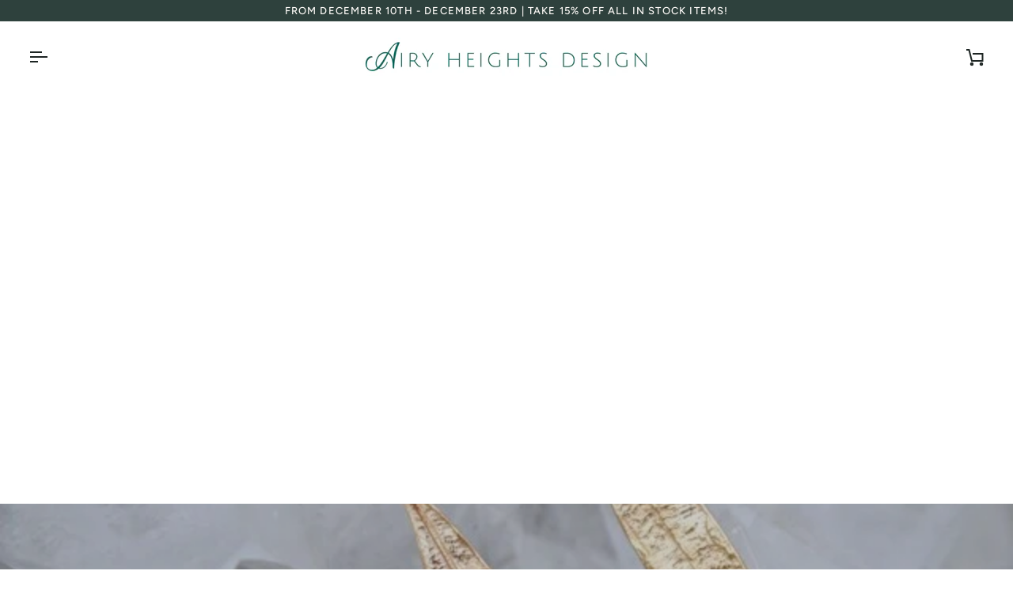

--- FILE ---
content_type: text/html; charset=utf-8
request_url: https://airyheights.com/collections/luxe
body_size: 28396
content:
<!doctype html>




<html class="no-js" lang="en" ><head>
  <!-- Google tag (gtag.js) -->
<script async src="https://www.googletagmanager.com/gtag/js?id=G-QK1878GRL2"></script>
<script>
  window.dataLayer = window.dataLayer || [];
  function gtag(){dataLayer.push(arguments);}
  gtag('js', new Date());

  gtag('config', 'G-QK1878GRL2');
</script>
  <meta charset="utf-8">
  <meta http-equiv="X-UA-Compatible" content="IE=edge,chrome=1">
  <meta name="viewport" content="width=device-width,initial-scale=1,viewport-fit=cover">
  <meta name="theme-color" content="#567e73"><link rel="canonical" href="https://airyheights.com/collections/luxe"><!-- ======================= Pipeline Theme V7.2.2 ========================= -->

  <!-- Preloading ================================================================== -->

  <link rel="preconnect" href="https://fonts.shopify.com" crossorigin>
  <link rel="preload" href="//airyheights.com/cdn/fonts/figtree/figtree_n4.3c0838aba1701047e60be6a99a1b0a40ce9b8419.woff2" as="font" type="font/woff2" crossorigin>
  <link rel="preload" href="//airyheights.com/cdn/fonts/ovo/ovo_n4.cbcdfe6a371e62394cce345894111238d5c755fe.woff2" as="font" type="font/woff2" crossorigin>
  <link rel="preload" href="//airyheights.com/cdn/fonts/figtree/figtree_n5.3b6b7df38aa5986536945796e1f947445832047c.woff2" as="font" type="font/woff2" crossorigin>

  <!-- Title and description ================================================ --><link rel="shortcut icon" href="data:;base64,iVBORw0KGgo=">
  <title>
    

    Luxe
&ndash; Airy Heights Design

  </title><!-- /snippets/social-meta-tags.liquid --><meta property="og:site_name" content="Airy Heights Design">
<meta property="og:url" content="https://airyheights.com/collections/luxe">
<meta property="og:title" content="Luxe">
<meta property="og:type" content="website">
<meta property="og:description" content="Airy Heights Design"><meta property="og:image" content="http://airyheights.com/cdn/shop/collections/goldoleander.jpg?v=1701634721">
    <meta property="og:image:secure_url" content="https://airyheights.com/cdn/shop/collections/goldoleander.jpg?v=1701634721">
    <meta property="og:image:width" content="640">
    <meta property="og:image:height" content="428">


<meta name="twitter:site" content="@">
<meta name="twitter:card" content="summary_large_image">
<meta name="twitter:title" content="Luxe">
<meta name="twitter:description" content="Airy Heights Design"><!-- CSS ================================================================== -->

  <link href="//airyheights.com/cdn/shop/t/21/assets/font-settings.css?v=4938952614645281401759334099" rel="stylesheet" type="text/css" media="all" />

  <!-- /snippets/css-variables.liquid -->


<style data-shopify>

:root {
/* ================ Layout Variables ================ */






--LAYOUT-WIDTH: 1450px;
--LAYOUT-GUTTER: 20px;
--LAYOUT-GUTTER-OFFSET: -20px;
--NAV-GUTTER: 15px;
--LAYOUT-OUTER: 36px;

/* ================ Product video ================ */

--COLOR-VIDEO-BG: #f2f2f2;


/* ================ Color Variables ================ */

/* === Backgrounds ===*/
--COLOR-BG: #ffffff;
--COLOR-BG-ACCENT: #fcfaf7;

/* === Text colors ===*/
--COLOR-TEXT-DARK: #111c19;
--COLOR-TEXT: #334641;
--COLOR-TEXT-LIGHT: #707e7a;

/* === Bright color ===*/
--COLOR-PRIMARY: #006b5c;
--COLOR-PRIMARY-HOVER: #001f1a;
--COLOR-PRIMARY-FADE: rgba(0, 107, 92, 0.05);
--COLOR-PRIMARY-FADE-HOVER: rgba(0, 107, 92, 0.1);--COLOR-PRIMARY-OPPOSITE: #ffffff;

/* === Secondary/link Color ===*/
--COLOR-SECONDARY: #567e73;
--COLOR-SECONDARY-HOVER: #2d5b4e;
--COLOR-SECONDARY-FADE: rgba(86, 126, 115, 0.05);
--COLOR-SECONDARY-FADE-HOVER: rgba(86, 126, 115, 0.1);--COLOR-SECONDARY-OPPOSITE: #ffffff;

/* === Shades of grey ===*/
--COLOR-A5:  rgba(51, 70, 65, 0.05);
--COLOR-A10: rgba(51, 70, 65, 0.1);
--COLOR-A20: rgba(51, 70, 65, 0.2);
--COLOR-A35: rgba(51, 70, 65, 0.35);
--COLOR-A50: rgba(51, 70, 65, 0.5);
--COLOR-A80: rgba(51, 70, 65, 0.8);
--COLOR-A90: rgba(51, 70, 65, 0.9);
--COLOR-A95: rgba(51, 70, 65, 0.95);


/* ================ Inverted Color Variables ================ */

--INVERSE-BG: #2e413d;
--INVERSE-BG-ACCENT: #142b26;

/* === Text colors ===*/
--INVERSE-TEXT-DARK: #ffffff;
--INVERSE-TEXT: #ffffff;
--INVERSE-TEXT-LIGHT: #c0c6c5;

/* === Bright color ===*/
--INVERSE-PRIMARY: #ffe5da;
--INVERSE-PRIMARY-HOVER: #ffaf8e;
--INVERSE-PRIMARY-FADE: rgba(255, 229, 218, 0.05);
--INVERSE-PRIMARY-FADE-HOVER: rgba(255, 229, 218, 0.1);--INVERSE-PRIMARY-OPPOSITE: #000000;


/* === Second Color ===*/
--INVERSE-SECONDARY: #dff3fd;
--INVERSE-SECONDARY-HOVER: #91dbff;
--INVERSE-SECONDARY-FADE: rgba(223, 243, 253, 0.05);
--INVERSE-SECONDARY-FADE-HOVER: rgba(223, 243, 253, 0.1);--INVERSE-SECONDARY-OPPOSITE: #000000;


/* === Shades of grey ===*/
--INVERSE-A5:  rgba(255, 255, 255, 0.05);
--INVERSE-A10: rgba(255, 255, 255, 0.1);
--INVERSE-A20: rgba(255, 255, 255, 0.2);
--INVERSE-A35: rgba(255, 255, 255, 0.3);
--INVERSE-A80: rgba(255, 255, 255, 0.8);
--INVERSE-A90: rgba(255, 255, 255, 0.9);
--INVERSE-A95: rgba(255, 255, 255, 0.95);


/* ================ Bright Color Variables ================ */

--BRIGHT-BG: #e7caac;
--BRIGHT-BG-ACCENT: #ff4b00;

/* === Text colors ===*/
--BRIGHT-TEXT-DARK: #a1a1a1;
--BRIGHT-TEXT: #616161;
--BRIGHT-TEXT-LIGHT: #898178;

/* === Bright color ===*/
--BRIGHT-PRIMARY: #ff4b00;
--BRIGHT-PRIMARY-HOVER: #b33500;
--BRIGHT-PRIMARY-FADE: rgba(255, 75, 0, 0.05);
--BRIGHT-PRIMARY-FADE-HOVER: rgba(255, 75, 0, 0.1);--BRIGHT-PRIMARY-OPPOSITE: #000000;


/* === Second Color ===*/
--BRIGHT-SECONDARY: #3f9f85;
--BRIGHT-SECONDARY-HOVER: #1e735c;
--BRIGHT-SECONDARY-FADE: rgba(63, 159, 133, 0.05);
--BRIGHT-SECONDARY-FADE-HOVER: rgba(63, 159, 133, 0.1);--BRIGHT-SECONDARY-OPPOSITE: #000000;


/* === Shades of grey ===*/
--BRIGHT-A5:  rgba(97, 97, 97, 0.05);
--BRIGHT-A10: rgba(97, 97, 97, 0.1);
--BRIGHT-A20: rgba(97, 97, 97, 0.2);
--BRIGHT-A35: rgba(97, 97, 97, 0.3);
--BRIGHT-A80: rgba(97, 97, 97, 0.8);
--BRIGHT-A90: rgba(97, 97, 97, 0.9);
--BRIGHT-A95: rgba(97, 97, 97, 0.95);


/* === Account Bar ===*/
--COLOR-ANNOUNCEMENT-BG: #2e413d;
--COLOR-ANNOUNCEMENT-TEXT: #fffcf9;

/* === Nav and dropdown link background ===*/
--COLOR-NAV: #ffffff;
--COLOR-NAV-TEXT: #1d2523;
--COLOR-NAV-TEXT-DARK: #000000;
--COLOR-NAV-TEXT-LIGHT: #616665;
--COLOR-NAV-BORDER: #f8f0e7;
--COLOR-NAV-A10: rgba(29, 37, 35, 0.1);
--COLOR-NAV-A50: rgba(29, 37, 35, 0.5);
--COLOR-HIGHLIGHT-LINK: #006b5c;

/* === Site Footer ===*/
--COLOR-FOOTER-BG: #2e413d;
--COLOR-FOOTER-TEXT: #ffffff;
--COLOR-FOOTER-A5: rgba(255, 255, 255, 0.05);
--COLOR-FOOTER-A15: rgba(255, 255, 255, 0.15);
--COLOR-FOOTER-A90: rgba(255, 255, 255, 0.9);

/* === Sub-Footer ===*/
--COLOR-SUB-FOOTER-BG: #000000;
--COLOR-SUB-FOOTER-TEXT: #fcfaf7;
--COLOR-SUB-FOOTER-A5: rgba(252, 250, 247, 0.05);
--COLOR-SUB-FOOTER-A15: rgba(252, 250, 247, 0.15);
--COLOR-SUB-FOOTER-A90: rgba(252, 250, 247, 0.9);

/* === Products ===*/
--PRODUCT-GRID-ASPECT-RATIO: 90.0%;

/* === Product badges ===*/
--COLOR-BADGE: #ffffff;
--COLOR-BADGE-TEXT: #656565;
--COLOR-BADGE-TEXT-DARK: #453939;
--COLOR-BADGE-TEXT-HOVER: #8b8b8b;
--COLOR-BADGE-HAIRLINE: #f7f7f7;

/* === Product item slider ===*/--COLOR-PRODUCT-SLIDER: #ffffff;--COLOR-PRODUCT-SLIDER-OPPOSITE: rgba(13, 13, 13, 0.06);/* === disabled form colors ===*/
--COLOR-DISABLED-BG: #ebedec;
--COLOR-DISABLED-TEXT: #b8bebd;

--INVERSE-DISABLED-BG: #435450;
--INVERSE-DISABLED-TEXT: #778481;


/* === Tailwind RGBA Palette ===*/
--RGB-CANVAS: 255 255 255;
--RGB-CONTENT: 51 70 65;
--RGB-PRIMARY: 0 107 92;
--RGB-SECONDARY: 86 126 115;

--RGB-DARK-CANVAS: 46 65 61;
--RGB-DARK-CONTENT: 255 255 255;
--RGB-DARK-PRIMARY: 255 229 218;
--RGB-DARK-SECONDARY: 223 243 253;

--RGB-BRIGHT-CANVAS: 231 202 172;
--RGB-BRIGHT-CONTENT: 97 97 97;
--RGB-BRIGHT-PRIMARY: 255 75 0;
--RGB-BRIGHT-SECONDARY: 63 159 133;

--RGB-PRIMARY-CONTRAST: 255 255 255;
--RGB-SECONDARY-CONTRAST: 255 255 255;

--RGB-DARK-PRIMARY-CONTRAST: 0 0 0;
--RGB-DARK-SECONDARY-CONTRAST: 0 0 0;

--RGB-BRIGHT-PRIMARY-CONTRAST: 0 0 0;
--RGB-BRIGHT-SECONDARY-CONTRAST: 0 0 0;


/* === Button Radius === */
--BUTTON-RADIUS: 0px;


/* === Icon Stroke Width === */
--ICON-STROKE-WIDTH: 2px;


/* ================ Typography ================ */

--FONT-STACK-BODY: Figtree, sans-serif;
--FONT-STYLE-BODY: normal;
--FONT-WEIGHT-BODY: 400;
--FONT-WEIGHT-BODY-BOLD: 500;
--FONT-ADJUST-BODY: 1.0;

  --FONT-BODY-TRANSFORM: none;
  --FONT-BODY-LETTER-SPACING: normal;


--FONT-STACK-HEADING: Ovo, serif;
--FONT-STYLE-HEADING: normal;
--FONT-WEIGHT-HEADING: 400;
--FONT-WEIGHT-HEADING-BOLD: 700;
--FONT-ADJUST-HEADING: 1.0;

  --FONT-HEADING-TRANSFORM: none;
  --FONT-HEADING-LETTER-SPACING: normal;


--FONT-STACK-ACCENT: Figtree, serif;
--FONT-STYLE-ACCENT: normal;
--FONT-WEIGHT-ACCENT: 500;
--FONT-WEIGHT-ACCENT-BOLD: 600;
--FONT-ADJUST-ACCENT: 1.0;

  --FONT-ACCENT-TRANSFORM: uppercase;
  --FONT-ACCENT-LETTER-SPACING: 0.09em;

--TYPE-STACK-NAV: Figtree, sans-serif;
--TYPE-STYLE-NAV: normal;
--TYPE-ADJUST-NAV: 1.0;
--TYPE-WEIGHT-NAV: 500;

  --FONT-NAV-TRANSFORM: uppercase;
  --FONT-NAV-LETTER-SPACING: 0.09em;

--TYPE-STACK-BUTTON: Figtree, sans-serif;
--TYPE-STYLE-BUTTON: normal;
--TYPE-ADJUST-BUTTON: 1.0;
--TYPE-WEIGHT-BUTTON: 600;

  --FONT-BUTTON-TRANSFORM: uppercase;
  --FONT-BUTTON-LETTER-SPACING: 0.09em;

--TYPE-STACK-KICKER: Figtree, sans-serif;
--TYPE-STYLE-KICKER: normal;
--TYPE-ADJUST-KICKER: 1.0;
--TYPE-WEIGHT-KICKER: 600;

  --FONT-KICKER-TRANSFORM: uppercase;
  --FONT-KICKER-LETTER-SPACING: 0.09em;


--ICO-SELECT: url('//airyheights.com/cdn/shop/t/21/assets/ico-select.svg?v=1322231652921098661714776310');

/* ================ Photo correction ================ */
--PHOTO-CORRECTION: 100%;



}


/* ================ Typography ================ */
/* ================ type-scale.com ============ */

/* 1.16 base 13 */
:root {
 --font-1: 10px;
 --font-2: 11.3px;
 --font-3: 12px;
 --font-4: 13px;
 --font-5: 15.5px;
 --font-6: 17px;
 --font-7: 20px;
 --font-8: 23.5px;
 --font-9: 27px;
 --font-10:32px;
 --font-11:37px;
 --font-12:43px;
 --font-13:49px;
 --font-14:57px;
 --font-15:67px;
}

/* 1.175 base 13.5 */
@media only screen and (min-width: 480px) and (max-width: 1099px) {
  :root {
    --font-1: 10px;
    --font-2: 11.5px;
    --font-3: 12.5px;
    --font-4: 13.5px;
    --font-5: 16px;
    --font-6: 18px;
    --font-7: 21px;
    --font-8: 25px;
    --font-9: 29px;
    --font-10:34px;
    --font-11:40px;
    --font-12:47px;
    --font-13:56px;
    --font-14:65px;
   --font-15:77px;
  }
}
/* 1.22 base 14.5 */
@media only screen and (min-width: 1100px) {
  :root {
    --font-1: 10px;
    --font-2: 11.5px;
    --font-3: 13px;
    --font-4: 14.5px;
    --font-5: 17.5px;
    --font-6: 22px;
    --font-7: 26px;
    --font-8: 32px;
    --font-9: 39px;
    --font-10:48px;
    --font-11:58px;
    --font-12:71px;
    --font-13:87px;
    --font-14:106px;
    --font-15:129px;
 }
}


</style>


  <link href="//airyheights.com/cdn/shop/t/21/assets/theme.css?v=164782519215398059201718725251" rel="stylesheet" type="text/css" media="all" />

  

  <script>
    document.documentElement.className = document.documentElement.className.replace('no-js', 'js');

    
      document.documentElement.classList.add('aos-initialized');let root = '/';
    if (root[root.length - 1] !== '/') {
      root = `${root}/`;
    }
    var theme = {
      routes: {
        root_url: root,
        cart: '/cart',
        cart_add_url: '/cart/add',
        product_recommendations_url: '/recommendations/products',
        account_addresses_url: '/account/addresses',
        predictive_search_url: '/search/suggest'
      },
      state: {
        cartOpen: null,
      },
      sizes: {
        small: 480,
        medium: 768,
        large: 1100,
        widescreen: 1400
      },
      assets: {
        photoswipe: '//airyheights.com/cdn/shop/t/21/assets/photoswipe.js?v=111973459442746922111714776287',
        smoothscroll: '//airyheights.com/cdn/shop/t/21/assets/smoothscroll.js?v=37906625415260927261714776287',
        swatches: '//airyheights.com/cdn/shop/t/21/assets/swatches.json?v=154940297821828866241714776287',
        noImage: '//airyheights.com/cdn/shopifycloud/storefront/assets/no-image-2048-a2addb12.gif',
        base: '//airyheights.com/cdn/shop/t/21/assets/'
      },
      strings: {
        swatchesKey: "Color, Colour",
        addToCart: "Add to Cart",
        estimateShipping: "Estimate shipping",
        noShippingAvailable: "We do not ship to this destination.",
        free: "Free",
        from: "From",
        preOrder: "Pre-order",
        soldOut: "Made to Order",
        sale: "Sale",
        subscription: "Subscription",
        unavailable: "Unavailable",
        unitPrice: "Unit price",
        unitPriceSeparator: "per",
        stockout: "All available stock is in cart",
        products: "Products",
        pages: "Pages",
        collections: "Collections",
        resultsFor: "Results for",
        noResultsFor: "No results for",
        articles: "Articles",
        successMessage: "Link copied to clipboard",
      },
      settings: {
        badge_sale_type: "dollar",
        animate_hover: true,
        animate_scroll: true,
        show_locale_desktop: null,
        show_locale_mobile: null,
        show_currency_desktop: null,
        show_currency_mobile: null,
        currency_select_type: "country",
        currency_code_enable: false,
        cycle_images_hover_delay: 1.5
      },
      info: {
        name: 'pipeline'
      },
      version: '7.2.2',
      moneyFormat: "${{amount}}",
      shopCurrency: "USD",
      currencyCode: "USD"
    }
    let windowInnerHeight = window.innerHeight;
    document.documentElement.style.setProperty('--full-screen', `${windowInnerHeight}px`);
    document.documentElement.style.setProperty('--three-quarters', `${windowInnerHeight * 0.75}px`);
    document.documentElement.style.setProperty('--two-thirds', `${windowInnerHeight * 0.66}px`);
    document.documentElement.style.setProperty('--one-half', `${windowInnerHeight * 0.5}px`);
    document.documentElement.style.setProperty('--one-third', `${windowInnerHeight * 0.33}px`);
    document.documentElement.style.setProperty('--one-fifth', `${windowInnerHeight * 0.2}px`);

    window.isRTL = document.documentElement.getAttribute('dir') === 'rtl';
  </script><!-- Theme Javascript ============================================================== -->
  <script src="//airyheights.com/cdn/shop/t/21/assets/vendor.js?v=80677659914404103211714776287" defer="defer"></script>
  <script src="//airyheights.com/cdn/shop/t/21/assets/theme.js?v=1523206726395136171714776287" defer="defer"></script>

  <script>
    (function () {
      function onPageShowEvents() {
        if ('requestIdleCallback' in window) {
          requestIdleCallback(initCartEvent, { timeout: 500 })
        } else {
          initCartEvent()
        }
        function initCartEvent(){
          window.fetch(window.theme.routes.cart + '.js')
          .then((response) => {
            if(!response.ok){
              throw {status: response.statusText};
            }
            return response.json();
          })
          .then((response) => {
            document.dispatchEvent(new CustomEvent('theme:cart:change', {
              detail: {
                cart: response,
              },
              bubbles: true,
            }));
            return response;
          })
          .catch((e) => {
            console.error(e);
          });
        }
      };
      window.onpageshow = onPageShowEvents;
    })();
  </script>

  <script type="text/javascript">
    if (window.MSInputMethodContext && document.documentMode) {
      var scripts = document.getElementsByTagName('script')[0];
      var polyfill = document.createElement("script");
      polyfill.defer = true;
      polyfill.src = "//airyheights.com/cdn/shop/t/21/assets/ie11.js?v=144489047535103983231714776287";

      scripts.parentNode.insertBefore(polyfill, scripts);
    }
  </script>

  <!-- Shopify app scripts =========================================================== -->
  <script>window.performance && window.performance.mark && window.performance.mark('shopify.content_for_header.start');</script><meta id="shopify-digital-wallet" name="shopify-digital-wallet" content="/48057352343/digital_wallets/dialog">
<link rel="alternate" type="application/atom+xml" title="Feed" href="/collections/luxe.atom" />
<link rel="alternate" type="application/json+oembed" href="https://airyheights.com/collections/luxe.oembed">
<script async="async" src="/checkouts/internal/preloads.js?locale=en-BM"></script>
<script id="shopify-features" type="application/json">{"accessToken":"d59d62be8a36a7cdbc7f6a647d0f89a8","betas":["rich-media-storefront-analytics"],"domain":"airyheights.com","predictiveSearch":true,"shopId":48057352343,"locale":"en"}</script>
<script>var Shopify = Shopify || {};
Shopify.shop = "airy-heights-design.myshopify.com";
Shopify.locale = "en";
Shopify.currency = {"active":"USD","rate":"1.0"};
Shopify.country = "BM";
Shopify.theme = {"name":"Pipeline","id":136214610071,"schema_name":"Pipeline","schema_version":"7.2.2","theme_store_id":739,"role":"main"};
Shopify.theme.handle = "null";
Shopify.theme.style = {"id":null,"handle":null};
Shopify.cdnHost = "airyheights.com/cdn";
Shopify.routes = Shopify.routes || {};
Shopify.routes.root = "/";</script>
<script type="module">!function(o){(o.Shopify=o.Shopify||{}).modules=!0}(window);</script>
<script>!function(o){function n(){var o=[];function n(){o.push(Array.prototype.slice.apply(arguments))}return n.q=o,n}var t=o.Shopify=o.Shopify||{};t.loadFeatures=n(),t.autoloadFeatures=n()}(window);</script>
<script id="shop-js-analytics" type="application/json">{"pageType":"collection"}</script>
<script defer="defer" async type="module" src="//airyheights.com/cdn/shopifycloud/shop-js/modules/v2/client.init-shop-cart-sync_CG-L-Qzi.en.esm.js"></script>
<script defer="defer" async type="module" src="//airyheights.com/cdn/shopifycloud/shop-js/modules/v2/chunk.common_B8yXDTDb.esm.js"></script>
<script type="module">
  await import("//airyheights.com/cdn/shopifycloud/shop-js/modules/v2/client.init-shop-cart-sync_CG-L-Qzi.en.esm.js");
await import("//airyheights.com/cdn/shopifycloud/shop-js/modules/v2/chunk.common_B8yXDTDb.esm.js");

  window.Shopify.SignInWithShop?.initShopCartSync?.({"fedCMEnabled":true,"windoidEnabled":true});

</script>
<script>(function() {
  var isLoaded = false;
  function asyncLoad() {
    if (isLoaded) return;
    isLoaded = true;
    var urls = ["https:\/\/chimpstatic.com\/mcjs-connected\/js\/users\/f7235b858a9df8b6b76053423\/9bbee240fa462b34fb713d8d3.js?shop=airy-heights-design.myshopify.com","https:\/\/storage.nfcube.com\/instafeed-aa46a19f99566e315b06f15ee2e588f9.js?shop=airy-heights-design.myshopify.com"];
    for (var i = 0; i < urls.length; i++) {
      var s = document.createElement('script');
      s.type = 'text/javascript';
      s.async = true;
      s.src = urls[i];
      var x = document.getElementsByTagName('script')[0];
      x.parentNode.insertBefore(s, x);
    }
  };
  if(window.attachEvent) {
    window.attachEvent('onload', asyncLoad);
  } else {
    window.addEventListener('load', asyncLoad, false);
  }
})();</script>
<script id="__st">var __st={"a":48057352343,"offset":-14400,"reqid":"7db357dc-27b8-4ef1-8561-87b416b62932-1767747801","pageurl":"airyheights.com\/collections\/luxe","u":"19ecd8ddbdee","p":"collection","rtyp":"collection","rid":295183089815};</script>
<script>window.ShopifyPaypalV4VisibilityTracking = true;</script>
<script id="captcha-bootstrap">!function(){'use strict';const t='contact',e='account',n='new_comment',o=[[t,t],['blogs',n],['comments',n],[t,'customer']],c=[[e,'customer_login'],[e,'guest_login'],[e,'recover_customer_password'],[e,'create_customer']],r=t=>t.map((([t,e])=>`form[action*='/${t}']:not([data-nocaptcha='true']) input[name='form_type'][value='${e}']`)).join(','),a=t=>()=>t?[...document.querySelectorAll(t)].map((t=>t.form)):[];function s(){const t=[...o],e=r(t);return a(e)}const i='password',u='form_key',d=['recaptcha-v3-token','g-recaptcha-response','h-captcha-response',i],f=()=>{try{return window.sessionStorage}catch{return}},m='__shopify_v',_=t=>t.elements[u];function p(t,e,n=!1){try{const o=window.sessionStorage,c=JSON.parse(o.getItem(e)),{data:r}=function(t){const{data:e,action:n}=t;return t[m]||n?{data:e,action:n}:{data:t,action:n}}(c);for(const[e,n]of Object.entries(r))t.elements[e]&&(t.elements[e].value=n);n&&o.removeItem(e)}catch(o){console.error('form repopulation failed',{error:o})}}const l='form_type',E='cptcha';function T(t){t.dataset[E]=!0}const w=window,h=w.document,L='Shopify',v='ce_forms',y='captcha';let A=!1;((t,e)=>{const n=(g='f06e6c50-85a8-45c8-87d0-21a2b65856fe',I='https://cdn.shopify.com/shopifycloud/storefront-forms-hcaptcha/ce_storefront_forms_captcha_hcaptcha.v1.5.2.iife.js',D={infoText:'Protected by hCaptcha',privacyText:'Privacy',termsText:'Terms'},(t,e,n)=>{const o=w[L][v],c=o.bindForm;if(c)return c(t,g,e,D).then(n);var r;o.q.push([[t,g,e,D],n]),r=I,A||(h.body.append(Object.assign(h.createElement('script'),{id:'captcha-provider',async:!0,src:r})),A=!0)});var g,I,D;w[L]=w[L]||{},w[L][v]=w[L][v]||{},w[L][v].q=[],w[L][y]=w[L][y]||{},w[L][y].protect=function(t,e){n(t,void 0,e),T(t)},Object.freeze(w[L][y]),function(t,e,n,w,h,L){const[v,y,A,g]=function(t,e,n){const i=e?o:[],u=t?c:[],d=[...i,...u],f=r(d),m=r(i),_=r(d.filter((([t,e])=>n.includes(e))));return[a(f),a(m),a(_),s()]}(w,h,L),I=t=>{const e=t.target;return e instanceof HTMLFormElement?e:e&&e.form},D=t=>v().includes(t);t.addEventListener('submit',(t=>{const e=I(t);if(!e)return;const n=D(e)&&!e.dataset.hcaptchaBound&&!e.dataset.recaptchaBound,o=_(e),c=g().includes(e)&&(!o||!o.value);(n||c)&&t.preventDefault(),c&&!n&&(function(t){try{if(!f())return;!function(t){const e=f();if(!e)return;const n=_(t);if(!n)return;const o=n.value;o&&e.removeItem(o)}(t);const e=Array.from(Array(32),(()=>Math.random().toString(36)[2])).join('');!function(t,e){_(t)||t.append(Object.assign(document.createElement('input'),{type:'hidden',name:u})),t.elements[u].value=e}(t,e),function(t,e){const n=f();if(!n)return;const o=[...t.querySelectorAll(`input[type='${i}']`)].map((({name:t})=>t)),c=[...d,...o],r={};for(const[a,s]of new FormData(t).entries())c.includes(a)||(r[a]=s);n.setItem(e,JSON.stringify({[m]:1,action:t.action,data:r}))}(t,e)}catch(e){console.error('failed to persist form',e)}}(e),e.submit())}));const S=(t,e)=>{t&&!t.dataset[E]&&(n(t,e.some((e=>e===t))),T(t))};for(const o of['focusin','change'])t.addEventListener(o,(t=>{const e=I(t);D(e)&&S(e,y())}));const B=e.get('form_key'),M=e.get(l),P=B&&M;t.addEventListener('DOMContentLoaded',(()=>{const t=y();if(P)for(const e of t)e.elements[l].value===M&&p(e,B);[...new Set([...A(),...v().filter((t=>'true'===t.dataset.shopifyCaptcha))])].forEach((e=>S(e,t)))}))}(h,new URLSearchParams(w.location.search),n,t,e,['guest_login'])})(!0,!0)}();</script>
<script integrity="sha256-4kQ18oKyAcykRKYeNunJcIwy7WH5gtpwJnB7kiuLZ1E=" data-source-attribution="shopify.loadfeatures" defer="defer" src="//airyheights.com/cdn/shopifycloud/storefront/assets/storefront/load_feature-a0a9edcb.js" crossorigin="anonymous"></script>
<script data-source-attribution="shopify.dynamic_checkout.dynamic.init">var Shopify=Shopify||{};Shopify.PaymentButton=Shopify.PaymentButton||{isStorefrontPortableWallets:!0,init:function(){window.Shopify.PaymentButton.init=function(){};var t=document.createElement("script");t.src="https://airyheights.com/cdn/shopifycloud/portable-wallets/latest/portable-wallets.en.js",t.type="module",document.head.appendChild(t)}};
</script>
<script data-source-attribution="shopify.dynamic_checkout.buyer_consent">
  function portableWalletsHideBuyerConsent(e){var t=document.getElementById("shopify-buyer-consent"),n=document.getElementById("shopify-subscription-policy-button");t&&n&&(t.classList.add("hidden"),t.setAttribute("aria-hidden","true"),n.removeEventListener("click",e))}function portableWalletsShowBuyerConsent(e){var t=document.getElementById("shopify-buyer-consent"),n=document.getElementById("shopify-subscription-policy-button");t&&n&&(t.classList.remove("hidden"),t.removeAttribute("aria-hidden"),n.addEventListener("click",e))}window.Shopify?.PaymentButton&&(window.Shopify.PaymentButton.hideBuyerConsent=portableWalletsHideBuyerConsent,window.Shopify.PaymentButton.showBuyerConsent=portableWalletsShowBuyerConsent);
</script>
<script data-source-attribution="shopify.dynamic_checkout.cart.bootstrap">document.addEventListener("DOMContentLoaded",(function(){function t(){return document.querySelector("shopify-accelerated-checkout-cart, shopify-accelerated-checkout")}if(t())Shopify.PaymentButton.init();else{new MutationObserver((function(e,n){t()&&(Shopify.PaymentButton.init(),n.disconnect())})).observe(document.body,{childList:!0,subtree:!0})}}));
</script>

<script>window.performance && window.performance.mark && window.performance.mark('shopify.content_for_header.end');</script>
<link href="https://monorail-edge.shopifysvc.com" rel="dns-prefetch">
<script>(function(){if ("sendBeacon" in navigator && "performance" in window) {try {var session_token_from_headers = performance.getEntriesByType('navigation')[0].serverTiming.find(x => x.name == '_s').description;} catch {var session_token_from_headers = undefined;}var session_cookie_matches = document.cookie.match(/_shopify_s=([^;]*)/);var session_token_from_cookie = session_cookie_matches && session_cookie_matches.length === 2 ? session_cookie_matches[1] : "";var session_token = session_token_from_headers || session_token_from_cookie || "";function handle_abandonment_event(e) {var entries = performance.getEntries().filter(function(entry) {return /monorail-edge.shopifysvc.com/.test(entry.name);});if (!window.abandonment_tracked && entries.length === 0) {window.abandonment_tracked = true;var currentMs = Date.now();var navigation_start = performance.timing.navigationStart;var payload = {shop_id: 48057352343,url: window.location.href,navigation_start,duration: currentMs - navigation_start,session_token,page_type: "collection"};window.navigator.sendBeacon("https://monorail-edge.shopifysvc.com/v1/produce", JSON.stringify({schema_id: "online_store_buyer_site_abandonment/1.1",payload: payload,metadata: {event_created_at_ms: currentMs,event_sent_at_ms: currentMs}}));}}window.addEventListener('pagehide', handle_abandonment_event);}}());</script>
<script id="web-pixels-manager-setup">(function e(e,d,r,n,o){if(void 0===o&&(o={}),!Boolean(null===(a=null===(i=window.Shopify)||void 0===i?void 0:i.analytics)||void 0===a?void 0:a.replayQueue)){var i,a;window.Shopify=window.Shopify||{};var t=window.Shopify;t.analytics=t.analytics||{};var s=t.analytics;s.replayQueue=[],s.publish=function(e,d,r){return s.replayQueue.push([e,d,r]),!0};try{self.performance.mark("wpm:start")}catch(e){}var l=function(){var e={modern:/Edge?\/(1{2}[4-9]|1[2-9]\d|[2-9]\d{2}|\d{4,})\.\d+(\.\d+|)|Firefox\/(1{2}[4-9]|1[2-9]\d|[2-9]\d{2}|\d{4,})\.\d+(\.\d+|)|Chrom(ium|e)\/(9{2}|\d{3,})\.\d+(\.\d+|)|(Maci|X1{2}).+ Version\/(15\.\d+|(1[6-9]|[2-9]\d|\d{3,})\.\d+)([,.]\d+|)( \(\w+\)|)( Mobile\/\w+|) Safari\/|Chrome.+OPR\/(9{2}|\d{3,})\.\d+\.\d+|(CPU[ +]OS|iPhone[ +]OS|CPU[ +]iPhone|CPU IPhone OS|CPU iPad OS)[ +]+(15[._]\d+|(1[6-9]|[2-9]\d|\d{3,})[._]\d+)([._]\d+|)|Android:?[ /-](13[3-9]|1[4-9]\d|[2-9]\d{2}|\d{4,})(\.\d+|)(\.\d+|)|Android.+Firefox\/(13[5-9]|1[4-9]\d|[2-9]\d{2}|\d{4,})\.\d+(\.\d+|)|Android.+Chrom(ium|e)\/(13[3-9]|1[4-9]\d|[2-9]\d{2}|\d{4,})\.\d+(\.\d+|)|SamsungBrowser\/([2-9]\d|\d{3,})\.\d+/,legacy:/Edge?\/(1[6-9]|[2-9]\d|\d{3,})\.\d+(\.\d+|)|Firefox\/(5[4-9]|[6-9]\d|\d{3,})\.\d+(\.\d+|)|Chrom(ium|e)\/(5[1-9]|[6-9]\d|\d{3,})\.\d+(\.\d+|)([\d.]+$|.*Safari\/(?![\d.]+ Edge\/[\d.]+$))|(Maci|X1{2}).+ Version\/(10\.\d+|(1[1-9]|[2-9]\d|\d{3,})\.\d+)([,.]\d+|)( \(\w+\)|)( Mobile\/\w+|) Safari\/|Chrome.+OPR\/(3[89]|[4-9]\d|\d{3,})\.\d+\.\d+|(CPU[ +]OS|iPhone[ +]OS|CPU[ +]iPhone|CPU IPhone OS|CPU iPad OS)[ +]+(10[._]\d+|(1[1-9]|[2-9]\d|\d{3,})[._]\d+)([._]\d+|)|Android:?[ /-](13[3-9]|1[4-9]\d|[2-9]\d{2}|\d{4,})(\.\d+|)(\.\d+|)|Mobile Safari.+OPR\/([89]\d|\d{3,})\.\d+\.\d+|Android.+Firefox\/(13[5-9]|1[4-9]\d|[2-9]\d{2}|\d{4,})\.\d+(\.\d+|)|Android.+Chrom(ium|e)\/(13[3-9]|1[4-9]\d|[2-9]\d{2}|\d{4,})\.\d+(\.\d+|)|Android.+(UC? ?Browser|UCWEB|U3)[ /]?(15\.([5-9]|\d{2,})|(1[6-9]|[2-9]\d|\d{3,})\.\d+)\.\d+|SamsungBrowser\/(5\.\d+|([6-9]|\d{2,})\.\d+)|Android.+MQ{2}Browser\/(14(\.(9|\d{2,})|)|(1[5-9]|[2-9]\d|\d{3,})(\.\d+|))(\.\d+|)|K[Aa][Ii]OS\/(3\.\d+|([4-9]|\d{2,})\.\d+)(\.\d+|)/},d=e.modern,r=e.legacy,n=navigator.userAgent;return n.match(d)?"modern":n.match(r)?"legacy":"unknown"}(),u="modern"===l?"modern":"legacy",c=(null!=n?n:{modern:"",legacy:""})[u],f=function(e){return[e.baseUrl,"/wpm","/b",e.hashVersion,"modern"===e.buildTarget?"m":"l",".js"].join("")}({baseUrl:d,hashVersion:r,buildTarget:u}),m=function(e){var d=e.version,r=e.bundleTarget,n=e.surface,o=e.pageUrl,i=e.monorailEndpoint;return{emit:function(e){var a=e.status,t=e.errorMsg,s=(new Date).getTime(),l=JSON.stringify({metadata:{event_sent_at_ms:s},events:[{schema_id:"web_pixels_manager_load/3.1",payload:{version:d,bundle_target:r,page_url:o,status:a,surface:n,error_msg:t},metadata:{event_created_at_ms:s}}]});if(!i)return console&&console.warn&&console.warn("[Web Pixels Manager] No Monorail endpoint provided, skipping logging."),!1;try{return self.navigator.sendBeacon.bind(self.navigator)(i,l)}catch(e){}var u=new XMLHttpRequest;try{return u.open("POST",i,!0),u.setRequestHeader("Content-Type","text/plain"),u.send(l),!0}catch(e){return console&&console.warn&&console.warn("[Web Pixels Manager] Got an unhandled error while logging to Monorail."),!1}}}}({version:r,bundleTarget:l,surface:e.surface,pageUrl:self.location.href,monorailEndpoint:e.monorailEndpoint});try{o.browserTarget=l,function(e){var d=e.src,r=e.async,n=void 0===r||r,o=e.onload,i=e.onerror,a=e.sri,t=e.scriptDataAttributes,s=void 0===t?{}:t,l=document.createElement("script"),u=document.querySelector("head"),c=document.querySelector("body");if(l.async=n,l.src=d,a&&(l.integrity=a,l.crossOrigin="anonymous"),s)for(var f in s)if(Object.prototype.hasOwnProperty.call(s,f))try{l.dataset[f]=s[f]}catch(e){}if(o&&l.addEventListener("load",o),i&&l.addEventListener("error",i),u)u.appendChild(l);else{if(!c)throw new Error("Did not find a head or body element to append the script");c.appendChild(l)}}({src:f,async:!0,onload:function(){if(!function(){var e,d;return Boolean(null===(d=null===(e=window.Shopify)||void 0===e?void 0:e.analytics)||void 0===d?void 0:d.initialized)}()){var d=window.webPixelsManager.init(e)||void 0;if(d){var r=window.Shopify.analytics;r.replayQueue.forEach((function(e){var r=e[0],n=e[1],o=e[2];d.publishCustomEvent(r,n,o)})),r.replayQueue=[],r.publish=d.publishCustomEvent,r.visitor=d.visitor,r.initialized=!0}}},onerror:function(){return m.emit({status:"failed",errorMsg:"".concat(f," has failed to load")})},sri:function(e){var d=/^sha384-[A-Za-z0-9+/=]+$/;return"string"==typeof e&&d.test(e)}(c)?c:"",scriptDataAttributes:o}),m.emit({status:"loading"})}catch(e){m.emit({status:"failed",errorMsg:(null==e?void 0:e.message)||"Unknown error"})}}})({shopId: 48057352343,storefrontBaseUrl: "https://airyheights.com",extensionsBaseUrl: "https://extensions.shopifycdn.com/cdn/shopifycloud/web-pixels-manager",monorailEndpoint: "https://monorail-edge.shopifysvc.com/unstable/produce_batch",surface: "storefront-renderer",enabledBetaFlags: ["2dca8a86","a0d5f9d2"],webPixelsConfigList: [{"id":"shopify-app-pixel","configuration":"{}","eventPayloadVersion":"v1","runtimeContext":"STRICT","scriptVersion":"0450","apiClientId":"shopify-pixel","type":"APP","privacyPurposes":["ANALYTICS","MARKETING"]},{"id":"shopify-custom-pixel","eventPayloadVersion":"v1","runtimeContext":"LAX","scriptVersion":"0450","apiClientId":"shopify-pixel","type":"CUSTOM","privacyPurposes":["ANALYTICS","MARKETING"]}],isMerchantRequest: false,initData: {"shop":{"name":"Airy Heights Design","paymentSettings":{"currencyCode":"USD"},"myshopifyDomain":"airy-heights-design.myshopify.com","countryCode":"BM","storefrontUrl":"https:\/\/airyheights.com"},"customer":null,"cart":null,"checkout":null,"productVariants":[],"purchasingCompany":null},},"https://airyheights.com/cdn","7cecd0b6w90c54c6cpe92089d5m57a67346",{"modern":"","legacy":""},{"shopId":"48057352343","storefrontBaseUrl":"https:\/\/airyheights.com","extensionBaseUrl":"https:\/\/extensions.shopifycdn.com\/cdn\/shopifycloud\/web-pixels-manager","surface":"storefront-renderer","enabledBetaFlags":"[\"2dca8a86\", \"a0d5f9d2\"]","isMerchantRequest":"false","hashVersion":"7cecd0b6w90c54c6cpe92089d5m57a67346","publish":"custom","events":"[[\"page_viewed\",{}],[\"collection_viewed\",{\"collection\":{\"id\":\"295183089815\",\"title\":\"Luxe\",\"productVariants\":[{\"price\":{\"amount\":250.0,\"currencyCode\":\"USD\"},\"product\":{\"title\":\"Bermuda Cedar Branch Hoops\",\"vendor\":\"Airy Heights Design\",\"id\":\"5764189552791\",\"untranslatedTitle\":\"Bermuda Cedar Branch Hoops\",\"url\":\"\/products\/bermuda-cedar-branch-hoops\",\"type\":\"Earrings\"},\"id\":\"37824287342743\",\"image\":{\"src\":\"\/\/airyheights.com\/cdn\/shop\/products\/Screenshot2020-11-22at4.46.51PM.png?v=1617641708\"},\"sku\":\"\",\"title\":\"Sterling Silver\",\"untranslatedTitle\":\"Sterling Silver\"},{\"price\":{\"amount\":575.0,\"currencyCode\":\"USD\"},\"product\":{\"title\":\"Bermuda Cedar Branch Stacking Ring\",\"vendor\":\"Airy Heights Design\",\"id\":\"5764193779863\",\"untranslatedTitle\":\"Bermuda Cedar Branch Stacking Ring\",\"url\":\"\/products\/bermuda-cedar-branch-stacking-ring\",\"type\":\"Rings\"},\"id\":\"37730766323863\",\"image\":{\"src\":\"\/\/airyheights.com\/cdn\/shop\/products\/Screenshot2020-11-18at7.08.31PM.png?v=1605740919\"},\"sku\":\"BDACR-5-YG\",\"title\":\"14K Yellow Gold \/ 5\",\"untranslatedTitle\":\"14K Yellow Gold \/ 5\"},{\"price\":{\"amount\":150.0,\"currencyCode\":\"USD\"},\"product\":{\"title\":\"Bermuda Cedar Branch Huggers\",\"vendor\":\"Airy Heights Design\",\"id\":\"5764203610263\",\"untranslatedTitle\":\"Bermuda Cedar Branch Huggers\",\"url\":\"\/products\/bermuda-cedar-branch-huggers\",\"type\":\"Earrings\"},\"id\":\"37824260931735\",\"image\":{\"src\":\"\/\/airyheights.com\/cdn\/shop\/products\/Screenshot2020-11-22at4.45.07PM.png?v=1647614318\"},\"sku\":\"\",\"title\":\"Sterling Silver\",\"untranslatedTitle\":\"Sterling Silver\"},{\"price\":{\"amount\":225.0,\"currencyCode\":\"USD\"},\"product\":{\"title\":\"Bermuda Triangle Pendant\",\"vendor\":\"Airy Heights Design\",\"id\":\"5764202856599\",\"untranslatedTitle\":\"Bermuda Triangle Pendant\",\"url\":\"\/products\/bermuda-triangle-pendant\",\"type\":\"Necklaces\"},\"id\":\"37824156467351\",\"image\":{\"src\":\"\/\/airyheights.com\/cdn\/shop\/products\/Screenshot2020-11-22at4.38.53PM.png?v=1649447461\"},\"sku\":\"\",\"title\":\"Sterling Silver\",\"untranslatedTitle\":\"Sterling Silver\"},{\"price\":{\"amount\":175.0,\"currencyCode\":\"USD\"},\"product\":{\"title\":\"Bermuda Cedar Branch Circle Choker\",\"vendor\":\"Airy Heights Design\",\"id\":\"5764190961815\",\"untranslatedTitle\":\"Bermuda Cedar Branch Circle Choker\",\"url\":\"\/products\/bermuda-cedar-branch-circle-choker\",\"type\":\"Necklaces\"},\"id\":\"37824365592727\",\"image\":{\"src\":\"\/\/airyheights.com\/cdn\/shop\/products\/Screenshot2020-11-22at4.51.02PM.png?v=1606078268\"},\"sku\":\"BDACBC-SS\",\"title\":\"Sterling Silver\",\"untranslatedTitle\":\"Sterling Silver\"},{\"price\":{\"amount\":1325.0,\"currencyCode\":\"USD\"},\"product\":{\"title\":\"Opal 'Peacock' Earrings\",\"vendor\":\"Airy Heights Design\",\"id\":\"9315454189719\",\"untranslatedTitle\":\"Opal 'Peacock' Earrings\",\"url\":\"\/products\/opal-peacock-earrings\",\"type\":\"Earrings\"},\"id\":\"46404419616919\",\"image\":{\"src\":\"\/\/airyheights.com\/cdn\/shop\/files\/IMG_4463.jpg?v=1765232639\"},\"sku\":null,\"title\":\"Default Title\",\"untranslatedTitle\":\"Default Title\"},{\"price\":{\"amount\":975.0,\"currencyCode\":\"USD\"},\"product\":{\"title\":\"Quartz Drop Earrings with Paillettes\",\"vendor\":\"Airy Heights Design\",\"id\":\"9166172553367\",\"untranslatedTitle\":\"Quartz Drop Earrings with Paillettes\",\"url\":\"\/products\/quartz-drop-earrings-with-paillettes\",\"type\":\"Earrings\"},\"id\":\"46108647424151\",\"image\":{\"src\":\"\/\/airyheights.com\/cdn\/shop\/files\/CDEB445D-BBD1-4AB9-8910-1B941E430D75_2.jpg?v=1757512612\"},\"sku\":null,\"title\":\"Default Title\",\"untranslatedTitle\":\"Default Title\"},{\"price\":{\"amount\":175.0,\"currencyCode\":\"USD\"},\"product\":{\"title\":\"XO Studs\",\"vendor\":\"Airy Heights Design\",\"id\":\"5764193878167\",\"untranslatedTitle\":\"XO Studs\",\"url\":\"\/products\/xs-os-post-earrings\",\"type\":\"Earrings\"},\"id\":\"36662504194199\",\"image\":{\"src\":\"\/\/airyheights.com\/cdn\/shop\/products\/377E2221-51CA-4797-BCA6-181AE5B094C7.jpg?v=1606688946\"},\"sku\":\"XOPE-SS\",\"title\":\"Sterling Silver\",\"untranslatedTitle\":\"Sterling Silver\"},{\"price\":{\"amount\":185.0,\"currencyCode\":\"USD\"},\"product\":{\"title\":\"Lariat Necklace With Oleander Leaf\",\"vendor\":\"Airy Heights Design\",\"id\":\"5764197646487\",\"untranslatedTitle\":\"Lariat Necklace With Oleander Leaf\",\"url\":\"\/products\/lariat-necklace-with-oleander-leaf\",\"type\":\"Necklaces\"},\"id\":\"37822459478167\",\"image\":{\"src\":\"\/\/airyheights.com\/cdn\/shop\/products\/Screenshot2020-11-22at2.41.05PM.png?v=1606070472\"},\"sku\":\"LNOL-1\",\"title\":\"Sterling Silver\",\"untranslatedTitle\":\"Sterling Silver\"},{\"price\":{\"amount\":425.0,\"currencyCode\":\"USD\"},\"product\":{\"title\":\"Dangling Earrings Of Miniature Oleander Leaves\",\"vendor\":\"Airy Heights Design\",\"id\":\"5764198498455\",\"untranslatedTitle\":\"Dangling Earrings Of Miniature Oleander Leaves\",\"url\":\"\/products\/dangling-earrings-of-miniature-oleander-leaves\",\"type\":\"Earrings\"},\"id\":\"37822558404759\",\"image\":{\"src\":\"\/\/airyheights.com\/cdn\/shop\/products\/Screenshot2020-11-22at2.48.09PM.png?v=1606070898\"},\"sku\":\"\",\"title\":\"Sterling Silver\",\"untranslatedTitle\":\"Sterling Silver\"},{\"price\":{\"amount\":350.0,\"currencyCode\":\"USD\"},\"product\":{\"title\":\"Bermuda Triangle Earrings\",\"vendor\":\"Airy Heights Design\",\"id\":\"5764194140311\",\"untranslatedTitle\":\"Bermuda Triangle Earrings\",\"url\":\"\/products\/bermuda-triangle-earrings\",\"type\":\"Earrings\"},\"id\":\"37824192905367\",\"image\":{\"src\":\"\/\/airyheights.com\/cdn\/shop\/products\/Screenshot2020-11-22at4.41.28PM.png?v=1649447608\"},\"sku\":\"\",\"title\":\"Sterling Silver\",\"untranslatedTitle\":\"Sterling Silver\"},{\"price\":{\"amount\":395.0,\"currencyCode\":\"USD\"},\"product\":{\"title\":\"Bermuda Cedar Branch Bangle\",\"vendor\":\"Airy Heights Design\",\"id\":\"5764196597911\",\"untranslatedTitle\":\"Bermuda Cedar Branch Bangle\",\"url\":\"\/products\/bermuda-cedar-branch-bangle-s\",\"type\":\"Bracelets\"},\"id\":\"37824396001431\",\"image\":{\"src\":\"\/\/airyheights.com\/cdn\/shop\/products\/Screenshot2020-11-22at4.52.41PM.png?v=1606078365\"},\"sku\":\"\",\"title\":\"Small \/ Sterling Silver\",\"untranslatedTitle\":\"Small \/ Sterling Silver\"},{\"price\":{\"amount\":1425.0,\"currencyCode\":\"USD\"},\"product\":{\"title\":\"14K Yellow Gold Slim Cuff\",\"vendor\":\"Airy Heights Design\",\"id\":\"5764192764055\",\"untranslatedTitle\":\"14K Yellow Gold Slim Cuff\",\"url\":\"\/products\/14k-yellow-gold-slim-square-cuff\",\"type\":\"Bracelets\"},\"id\":\"36661869510807\",\"image\":{\"src\":\"\/\/airyheights.com\/cdn\/shop\/products\/Screenshot2020-11-22at5.11.56PM.png?v=1606079522\"},\"sku\":\"\",\"title\":\"Default Title\",\"untranslatedTitle\":\"Default Title\"}]}}]]"});</script><script>
  window.ShopifyAnalytics = window.ShopifyAnalytics || {};
  window.ShopifyAnalytics.meta = window.ShopifyAnalytics.meta || {};
  window.ShopifyAnalytics.meta.currency = 'USD';
  var meta = {"products":[{"id":5764189552791,"gid":"gid:\/\/shopify\/Product\/5764189552791","vendor":"Airy Heights Design","type":"Earrings","handle":"bermuda-cedar-branch-hoops","variants":[{"id":37824287342743,"price":25000,"name":"Bermuda Cedar Branch Hoops - Sterling Silver","public_title":"Sterling Silver","sku":""},{"id":37824287375511,"price":157500,"name":"Bermuda Cedar Branch Hoops - 14K Yellow Gold","public_title":"14K Yellow Gold","sku":""}],"remote":false},{"id":5764193779863,"gid":"gid:\/\/shopify\/Product\/5764193779863","vendor":"Airy Heights Design","type":"Rings","handle":"bermuda-cedar-branch-stacking-ring","variants":[{"id":37730766323863,"price":57500,"name":"Bermuda Cedar Branch Stacking Ring - 14K Yellow Gold \/ 5","public_title":"14K Yellow Gold \/ 5","sku":"BDACR-5-YG"},{"id":37730766356631,"price":57500,"name":"Bermuda Cedar Branch Stacking Ring - 14K Yellow Gold \/ 5.5","public_title":"14K Yellow Gold \/ 5.5","sku":"BDACR-5.5-YG"},{"id":37730766389399,"price":57500,"name":"Bermuda Cedar Branch Stacking Ring - 14K Yellow Gold \/ 6","public_title":"14K Yellow Gold \/ 6","sku":"BDACR-6-YG"},{"id":37730766422167,"price":57500,"name":"Bermuda Cedar Branch Stacking Ring - 14K Yellow Gold \/ 6.5","public_title":"14K Yellow Gold \/ 6.5","sku":"BDACR-6.5-YG"},{"id":37730766454935,"price":57500,"name":"Bermuda Cedar Branch Stacking Ring - 14K Yellow Gold \/ 7","public_title":"14K Yellow Gold \/ 7","sku":"BDACR-7-YG"},{"id":37730766487703,"price":57500,"name":"Bermuda Cedar Branch Stacking Ring - 14K Yellow Gold \/ 7.5","public_title":"14K Yellow Gold \/ 7.5","sku":"BDACR-7.5-YG"},{"id":37730766520471,"price":65000,"name":"Bermuda Cedar Branch Stacking Ring - 14K Yellow Gold \/ 8","public_title":"14K Yellow Gold \/ 8","sku":"BDACR-8-YG"},{"id":39410899517591,"price":57500,"name":"Bermuda Cedar Branch Stacking Ring - 14K Yellow Gold \/ 6.75","public_title":"14K Yellow Gold \/ 6.75","sku":""},{"id":45319346782359,"price":65000,"name":"Bermuda Cedar Branch Stacking Ring - 14K Yellow Gold \/ 9","public_title":"14K Yellow Gold \/ 9","sku":null},{"id":37730766782615,"price":10000,"name":"Bermuda Cedar Branch Stacking Ring - Oxidised Sterling Silver \/ 5","public_title":"Oxidised Sterling Silver \/ 5","sku":"BDACR-5-OSS"},{"id":37730766815383,"price":10000,"name":"Bermuda Cedar Branch Stacking Ring - Oxidised Sterling Silver \/ 5.5","public_title":"Oxidised Sterling Silver \/ 5.5","sku":"BDACR-5.5-OSS"},{"id":37730766848151,"price":10000,"name":"Bermuda Cedar Branch Stacking Ring - Oxidised Sterling Silver \/ 6","public_title":"Oxidised Sterling Silver \/ 6","sku":"BDACR-6-OSS"},{"id":37730766880919,"price":10000,"name":"Bermuda Cedar Branch Stacking Ring - Oxidised Sterling Silver \/ 6.5","public_title":"Oxidised Sterling Silver \/ 6.5","sku":"BDACR-6.5-OSS"},{"id":37730766913687,"price":10000,"name":"Bermuda Cedar Branch Stacking Ring - Oxidised Sterling Silver \/ 7","public_title":"Oxidised Sterling Silver \/ 7","sku":"BDACR-7-OSS"},{"id":37730766946455,"price":10000,"name":"Bermuda Cedar Branch Stacking Ring - Oxidised Sterling Silver \/ 7.5","public_title":"Oxidised Sterling Silver \/ 7.5","sku":"BDACR-7.5-OSS"},{"id":37730766979223,"price":10000,"name":"Bermuda Cedar Branch Stacking Ring - Oxidised Sterling Silver \/ 8","public_title":"Oxidised Sterling Silver \/ 8","sku":"BDACR-8-OSS"},{"id":45319346847895,"price":10000,"name":"Bermuda Cedar Branch Stacking Ring - Oxidised Sterling Silver \/ 9","public_title":"Oxidised Sterling Silver \/ 9","sku":null},{"id":37730767011991,"price":10000,"name":"Bermuda Cedar Branch Stacking Ring - Sterling Silver \/ 5","public_title":"Sterling Silver \/ 5","sku":"BDACR-5-SS"},{"id":37730767044759,"price":10000,"name":"Bermuda Cedar Branch Stacking Ring - Sterling Silver \/ 5.5","public_title":"Sterling Silver \/ 5.5","sku":"BDACR-5.5-SS"},{"id":37730767077527,"price":10000,"name":"Bermuda Cedar Branch Stacking Ring - Sterling Silver \/ 6","public_title":"Sterling Silver \/ 6","sku":"BDACR-6-SS"},{"id":37730767110295,"price":10000,"name":"Bermuda Cedar Branch Stacking Ring - Sterling Silver \/ 6.5","public_title":"Sterling Silver \/ 6.5","sku":"BDACR-6-SS"},{"id":37730767143063,"price":10000,"name":"Bermuda Cedar Branch Stacking Ring - Sterling Silver \/ 7","public_title":"Sterling Silver \/ 7","sku":"BDACR-7-SS"},{"id":37730767175831,"price":10000,"name":"Bermuda Cedar Branch Stacking Ring - Sterling Silver \/ 7.5","public_title":"Sterling Silver \/ 7.5","sku":"BDACR-7.5-SS"},{"id":37730767208599,"price":10000,"name":"Bermuda Cedar Branch Stacking Ring - Sterling Silver \/ 8","public_title":"Sterling Silver \/ 8","sku":"BDACR-8-SS"},{"id":45319346880663,"price":10000,"name":"Bermuda Cedar Branch Stacking Ring - Sterling Silver \/ 9","public_title":"Sterling Silver \/ 9","sku":null}],"remote":false},{"id":5764203610263,"gid":"gid:\/\/shopify\/Product\/5764203610263","vendor":"Airy Heights Design","type":"Earrings","handle":"bermuda-cedar-branch-huggers","variants":[{"id":37824260931735,"price":15000,"name":"Bermuda Cedar Branch Huggers - Sterling Silver","public_title":"Sterling Silver","sku":""},{"id":37824260964503,"price":55000,"name":"Bermuda Cedar Branch Huggers - 14K Yellow Gold","public_title":"14K Yellow Gold","sku":""},{"id":44136055013527,"price":55000,"name":"Bermuda Cedar Branch Huggers - Rose Gold","public_title":"Rose Gold","sku":""}],"remote":false},{"id":5764202856599,"gid":"gid:\/\/shopify\/Product\/5764202856599","vendor":"Airy Heights Design","type":"Necklaces","handle":"bermuda-triangle-pendant","variants":[{"id":37824156467351,"price":22500,"name":"Bermuda Triangle Pendant - Sterling Silver","public_title":"Sterling Silver","sku":""},{"id":37824156500119,"price":115000,"name":"Bermuda Triangle Pendant - 14K Yellow Gold","public_title":"14K Yellow Gold","sku":""},{"id":43500045435031,"price":120000,"name":"Bermuda Triangle Pendant - 14K White Gold","public_title":"14K White Gold","sku":""}],"remote":false},{"id":5764190961815,"gid":"gid:\/\/shopify\/Product\/5764190961815","vendor":"Airy Heights Design","type":"Necklaces","handle":"bermuda-cedar-branch-circle-choker","variants":[{"id":37824365592727,"price":17500,"name":"Bermuda Cedar Branch Circle Choker - Sterling Silver","public_title":"Sterling Silver","sku":"BDACBC-SS"},{"id":37824365625495,"price":42500,"name":"Bermuda Cedar Branch Circle Choker - 14K Yellow Gold","public_title":"14K Yellow Gold","sku":"BDACBC-YG"}],"remote":false},{"id":9315454189719,"gid":"gid:\/\/shopify\/Product\/9315454189719","vendor":"Airy Heights Design","type":"Earrings","handle":"opal-peacock-earrings","variants":[{"id":46404419616919,"price":132500,"name":"Opal 'Peacock' Earrings","public_title":null,"sku":null}],"remote":false},{"id":9166172553367,"gid":"gid:\/\/shopify\/Product\/9166172553367","vendor":"Airy Heights Design","type":"Earrings","handle":"quartz-drop-earrings-with-paillettes","variants":[{"id":46108647424151,"price":97500,"name":"Quartz Drop Earrings with Paillettes","public_title":null,"sku":null}],"remote":false},{"id":5764193878167,"gid":"gid:\/\/shopify\/Product\/5764193878167","vendor":"Airy Heights Design","type":"Earrings","handle":"xs-os-post-earrings","variants":[{"id":36662504194199,"price":17500,"name":"XO Studs - Sterling Silver","public_title":"Sterling Silver","sku":"XOPE-SS"},{"id":36662504259735,"price":17500,"name":"XO Studs - Oxidised Sterling Silver","public_title":"Oxidised Sterling Silver","sku":"XOPE-OSS"},{"id":36662504292503,"price":55000,"name":"XO Studs - 14K Yellow Gold","public_title":"14K Yellow Gold","sku":"XOPE-YG"}],"remote":false},{"id":5764197646487,"gid":"gid:\/\/shopify\/Product\/5764197646487","vendor":"Airy Heights Design","type":"Necklaces","handle":"lariat-necklace-with-oleander-leaf","variants":[{"id":37822459478167,"price":18500,"name":"Lariat Necklace With Oleander Leaf - Sterling Silver","public_title":"Sterling Silver","sku":"LNOL-1"},{"id":37822459510935,"price":69500,"name":"Lariat Necklace With Oleander Leaf - 14K Yellow Gold","public_title":"14K Yellow Gold","sku":"LNOL-2"}],"remote":false},{"id":5764198498455,"gid":"gid:\/\/shopify\/Product\/5764198498455","vendor":"Airy Heights Design","type":"Earrings","handle":"dangling-earrings-of-miniature-oleander-leaves","variants":[{"id":37822558404759,"price":42500,"name":"Dangling Earrings Of Miniature Oleander Leaves - Sterling Silver","public_title":"Sterling Silver","sku":""},{"id":37822558437527,"price":145000,"name":"Dangling Earrings Of Miniature Oleander Leaves - 14K Yellow Gold","public_title":"14K Yellow Gold","sku":""}],"remote":false},{"id":5764194140311,"gid":"gid:\/\/shopify\/Product\/5764194140311","vendor":"Airy Heights Design","type":"Earrings","handle":"bermuda-triangle-earrings","variants":[{"id":37824192905367,"price":35000,"name":"Bermuda Triangle Earrings - Sterling Silver","public_title":"Sterling Silver","sku":""},{"id":37824192938135,"price":182500,"name":"Bermuda Triangle Earrings - 14K Yellow Gold","public_title":"14K Yellow Gold","sku":""}],"remote":false},{"id":5764196597911,"gid":"gid:\/\/shopify\/Product\/5764196597911","vendor":"Airy Heights Design","type":"Bracelets","handle":"bermuda-cedar-branch-bangle-s","variants":[{"id":37824396001431,"price":39500,"name":"Bermuda Cedar Branch Bangle - Small \/ Sterling Silver","public_title":"Small \/ Sterling Silver","sku":""},{"id":43488901595287,"price":335000,"name":"Bermuda Cedar Branch Bangle - Small \/ 14K Yellow Gold","public_title":"Small \/ 14K Yellow Gold","sku":""},{"id":37978505019543,"price":39500,"name":"Bermuda Cedar Branch Bangle - Medium \/ Sterling Silver","public_title":"Medium \/ Sterling Silver","sku":""},{"id":43488901628055,"price":335000,"name":"Bermuda Cedar Branch Bangle - Medium \/ 14K Yellow Gold","public_title":"Medium \/ 14K Yellow Gold","sku":""},{"id":37978508787863,"price":39500,"name":"Bermuda Cedar Branch Bangle - Large \/ Sterling Silver","public_title":"Large \/ Sterling Silver","sku":""},{"id":43488901660823,"price":39500,"name":"Bermuda Cedar Branch Bangle - Large \/ 14K Yellow Gold","public_title":"Large \/ 14K Yellow Gold","sku":""}],"remote":false},{"id":5764192764055,"gid":"gid:\/\/shopify\/Product\/5764192764055","vendor":"Airy Heights Design","type":"Bracelets","handle":"14k-yellow-gold-slim-square-cuff","variants":[{"id":36661869510807,"price":142500,"name":"14K Yellow Gold Slim Cuff","public_title":null,"sku":""}],"remote":false}],"page":{"pageType":"collection","resourceType":"collection","resourceId":295183089815,"requestId":"7db357dc-27b8-4ef1-8561-87b416b62932-1767747801"}};
  for (var attr in meta) {
    window.ShopifyAnalytics.meta[attr] = meta[attr];
  }
</script>
<script class="analytics">
  (function () {
    var customDocumentWrite = function(content) {
      var jquery = null;

      if (window.jQuery) {
        jquery = window.jQuery;
      } else if (window.Checkout && window.Checkout.$) {
        jquery = window.Checkout.$;
      }

      if (jquery) {
        jquery('body').append(content);
      }
    };

    var hasLoggedConversion = function(token) {
      if (token) {
        return document.cookie.indexOf('loggedConversion=' + token) !== -1;
      }
      return false;
    }

    var setCookieIfConversion = function(token) {
      if (token) {
        var twoMonthsFromNow = new Date(Date.now());
        twoMonthsFromNow.setMonth(twoMonthsFromNow.getMonth() + 2);

        document.cookie = 'loggedConversion=' + token + '; expires=' + twoMonthsFromNow;
      }
    }

    var trekkie = window.ShopifyAnalytics.lib = window.trekkie = window.trekkie || [];
    if (trekkie.integrations) {
      return;
    }
    trekkie.methods = [
      'identify',
      'page',
      'ready',
      'track',
      'trackForm',
      'trackLink'
    ];
    trekkie.factory = function(method) {
      return function() {
        var args = Array.prototype.slice.call(arguments);
        args.unshift(method);
        trekkie.push(args);
        return trekkie;
      };
    };
    for (var i = 0; i < trekkie.methods.length; i++) {
      var key = trekkie.methods[i];
      trekkie[key] = trekkie.factory(key);
    }
    trekkie.load = function(config) {
      trekkie.config = config || {};
      trekkie.config.initialDocumentCookie = document.cookie;
      var first = document.getElementsByTagName('script')[0];
      var script = document.createElement('script');
      script.type = 'text/javascript';
      script.onerror = function(e) {
        var scriptFallback = document.createElement('script');
        scriptFallback.type = 'text/javascript';
        scriptFallback.onerror = function(error) {
                var Monorail = {
      produce: function produce(monorailDomain, schemaId, payload) {
        var currentMs = new Date().getTime();
        var event = {
          schema_id: schemaId,
          payload: payload,
          metadata: {
            event_created_at_ms: currentMs,
            event_sent_at_ms: currentMs
          }
        };
        return Monorail.sendRequest("https://" + monorailDomain + "/v1/produce", JSON.stringify(event));
      },
      sendRequest: function sendRequest(endpointUrl, payload) {
        // Try the sendBeacon API
        if (window && window.navigator && typeof window.navigator.sendBeacon === 'function' && typeof window.Blob === 'function' && !Monorail.isIos12()) {
          var blobData = new window.Blob([payload], {
            type: 'text/plain'
          });

          if (window.navigator.sendBeacon(endpointUrl, blobData)) {
            return true;
          } // sendBeacon was not successful

        } // XHR beacon

        var xhr = new XMLHttpRequest();

        try {
          xhr.open('POST', endpointUrl);
          xhr.setRequestHeader('Content-Type', 'text/plain');
          xhr.send(payload);
        } catch (e) {
          console.log(e);
        }

        return false;
      },
      isIos12: function isIos12() {
        return window.navigator.userAgent.lastIndexOf('iPhone; CPU iPhone OS 12_') !== -1 || window.navigator.userAgent.lastIndexOf('iPad; CPU OS 12_') !== -1;
      }
    };
    Monorail.produce('monorail-edge.shopifysvc.com',
      'trekkie_storefront_load_errors/1.1',
      {shop_id: 48057352343,
      theme_id: 136214610071,
      app_name: "storefront",
      context_url: window.location.href,
      source_url: "//airyheights.com/cdn/s/trekkie.storefront.8f32c7f0b513e73f3235c26245676203e1209161.min.js"});

        };
        scriptFallback.async = true;
        scriptFallback.src = '//airyheights.com/cdn/s/trekkie.storefront.8f32c7f0b513e73f3235c26245676203e1209161.min.js';
        first.parentNode.insertBefore(scriptFallback, first);
      };
      script.async = true;
      script.src = '//airyheights.com/cdn/s/trekkie.storefront.8f32c7f0b513e73f3235c26245676203e1209161.min.js';
      first.parentNode.insertBefore(script, first);
    };
    trekkie.load(
      {"Trekkie":{"appName":"storefront","development":false,"defaultAttributes":{"shopId":48057352343,"isMerchantRequest":null,"themeId":136214610071,"themeCityHash":"2278485093416244446","contentLanguage":"en","currency":"USD","eventMetadataId":"0fa32268-b8f7-4aab-a063-53d0b648da20"},"isServerSideCookieWritingEnabled":true,"monorailRegion":"shop_domain","enabledBetaFlags":["65f19447"]},"Session Attribution":{},"S2S":{"facebookCapiEnabled":false,"source":"trekkie-storefront-renderer","apiClientId":580111}}
    );

    var loaded = false;
    trekkie.ready(function() {
      if (loaded) return;
      loaded = true;

      window.ShopifyAnalytics.lib = window.trekkie;

      var originalDocumentWrite = document.write;
      document.write = customDocumentWrite;
      try { window.ShopifyAnalytics.merchantGoogleAnalytics.call(this); } catch(error) {};
      document.write = originalDocumentWrite;

      window.ShopifyAnalytics.lib.page(null,{"pageType":"collection","resourceType":"collection","resourceId":295183089815,"requestId":"7db357dc-27b8-4ef1-8561-87b416b62932-1767747801","shopifyEmitted":true});

      var match = window.location.pathname.match(/checkouts\/(.+)\/(thank_you|post_purchase)/)
      var token = match? match[1]: undefined;
      if (!hasLoggedConversion(token)) {
        setCookieIfConversion(token);
        window.ShopifyAnalytics.lib.track("Viewed Product Category",{"currency":"USD","category":"Collection: luxe","collectionName":"luxe","collectionId":295183089815,"nonInteraction":true},undefined,undefined,{"shopifyEmitted":true});
      }
    });


        var eventsListenerScript = document.createElement('script');
        eventsListenerScript.async = true;
        eventsListenerScript.src = "//airyheights.com/cdn/shopifycloud/storefront/assets/shop_events_listener-3da45d37.js";
        document.getElementsByTagName('head')[0].appendChild(eventsListenerScript);

})();</script>
<script
  defer
  src="https://airyheights.com/cdn/shopifycloud/perf-kit/shopify-perf-kit-3.0.0.min.js"
  data-application="storefront-renderer"
  data-shop-id="48057352343"
  data-render-region="gcp-us-central1"
  data-page-type="collection"
  data-theme-instance-id="136214610071"
  data-theme-name="Pipeline"
  data-theme-version="7.2.2"
  data-monorail-region="shop_domain"
  data-resource-timing-sampling-rate="10"
  data-shs="true"
  data-shs-beacon="true"
  data-shs-export-with-fetch="true"
  data-shs-logs-sample-rate="1"
  data-shs-beacon-endpoint="https://airyheights.com/api/collect"
></script>
</head>


<body id="luxe" class="template-collection ">

  <a class="in-page-link visually-hidden skip-link" href="#MainContent">Skip to content</a>

  <!-- BEGIN sections: group-header -->
<div id="shopify-section-sections--16883087868055__announcement" class="shopify-section shopify-section-group-group-header"><!-- /sections/announcement.liquid --><div
    class="announcement bg-[--bg] text-[--text] relative z-[5500] overflow-hidden"
    style="
      --PT: 4px;
      --PB: 4px;
      --bg: var(--COLOR-ANNOUNCEMENT-BG);
      --text: var(--COLOR-ANNOUNCEMENT-TEXT);
      --underline: calc(var(--font-3) * var(--FONT-ADJUST-ACCENT));"
    data-announcement-bar
    data-section-id="sections--16883087868055__announcement"
    data-section-type="announcement"
    x-data="announcement()"
  ><div
        class="accent-size-3"
        x-data="announcementSlider(5000)">
        <div 
      x-ref="text_Y6pRHx"
      
      class="section-padding items-center flex text-center w-full"
      
><div
                class="w-full px-[--outer] text-[0] overflow-hidden"
                data-ticker-frame
                x-data="announcementTicker({ waitForSlider: true })"
              >
                <div
                  class="inline-flex items-center transition-opacity duration-500 ease-linear ticker--unloaded"
                  data-ticker-scale
                >
                  <div
                    class="rte--lock-font rte--lock-size px-4 flex flex-row items-center accent-size-3"
                    data-ticker-text
                  ><p>FROM DECEMBER 10TH - DECEMBER 23RD | TAKE 15% OFF ALL IN STOCK ITEMS!</p>
</div>
                </div>
              </div></div>
      </div></div>
</div><div id="shopify-section-sections--16883087868055__header" class="shopify-section shopify-section-group-group-header"><!-- /sections/header.liquid --><style data-shopify>
  :root {
    --COLOR-NAV-TEXT-TRANSPARENT: #ffffff;
    --COLOR-HEADER-TRANSPARENT-GRADIENT: rgba(0, 0, 0, 0.2);
    --LOGO-PADDING: 5px;
    --menu-backfill-height: auto;
  }
</style>



















<div class="header__wrapper"
  data-header-wrapper
  style="--bar-opacity: 0; --bar-width: 0; --bar-left: 0;"
  data-header-transparent="false"
  data-underline-current="false"
  data-header-sticky="static"
  data-header-style="menu_center"
  data-section-id="sections--16883087868055__header"
  data-section-type="header">
  <header class="theme__header" data-header-height>
    

    <div class="header__inner" 
  
data-header-cart-full="false"
>
      <div class="wrapper--full">
        <div class="header__mobile">
          
    <div class="header__mobile__left">
      <button class="header__mobile__button"
        data-drawer-toggle="hamburger"
        aria-label="Open menu"
        aria-haspopup="true"
        aria-expanded="false"
        aria-controls="header-menu">
        <svg xmlns="http://www.w3.org/2000/svg" aria-hidden="true" class="icon-theme icon-theme-stroke icon-set-mod-hamburger" viewBox="0 0 24 24"><g fill="none" fill-rule="evenodd" stroke-linecap="square" stroke-width="2"><path d="M16 6H3M23 12H3M11 18H3"/></g></svg>
      </button>
    </div>
    
<div class="header__logo header__logo--image">
    <a class="header__logo__link"
      href="/"
      style="--LOGO-WIDTH: 395px"
    >
      




        

        <img src="//airyheights.com/cdn/shop/files/Airy_Heights_-_Logo_RGB.jpg?v=1664640865&amp;width=395" alt="Airy Heights Design" width="395" height="79" loading="eager" class="logo__img logo__img--color" srcset="
          //airyheights.com/cdn/shop/files/Airy_Heights_-_Logo_RGB.jpg?v=1664640865&amp;width=790 2x,
          //airyheights.com/cdn/shop/files/Airy_Heights_-_Logo_RGB.jpg?v=1664640865&amp;width=1185 3x,
          //airyheights.com/cdn/shop/files/Airy_Heights_-_Logo_RGB.jpg?v=1664640865&amp;width=395
        ">
      
      
    </a>
  </div>

    <div class="header__mobile__right">
      <a class="header__mobile__button"
       data-drawer-toggle="drawer-cart"
        href="/cart">
        <svg xmlns="http://www.w3.org/2000/svg" aria-hidden="true" class="icon-theme icon-theme-stroke icon-set-mod-cart" viewBox="0 0 24 24"><path d="M1 3h3.5L8 17h13.5V8H9"/><circle cx="8" cy="21" r="1.25"/><circle cx="20" cy="21" r="1.25"/><path class="icon-cart-full" d="M10 11h9v3h-9z"/></svg>
        <span class="visually-hidden">Cart</span>
        
  <span class="header__cart__status">
    <span data-header-cart-price="0">
      $0.00
    </span>
    <span data-header-cart-count="0">
      (0)
    </span>
    <span 
  
data-header-cart-full="false"
></span>
  </span>

      </a>
    </div>

        </div>

        <div data-header-desktop class="header__desktop header__desktop--menu_center"><div  data-takes-space class="header__desktop__bar__l">
<div class="header__logo header__logo--image">
    <a class="header__logo__link"
      href="/"
      style="--LOGO-WIDTH: 395px"
    >
      




        

        <img src="//airyheights.com/cdn/shop/files/Airy_Heights_-_Logo_RGB.jpg?v=1664640865&amp;width=395" alt="Airy Heights Design" width="395" height="79" loading="eager" class="logo__img logo__img--color" srcset="
          //airyheights.com/cdn/shop/files/Airy_Heights_-_Logo_RGB.jpg?v=1664640865&amp;width=790 2x,
          //airyheights.com/cdn/shop/files/Airy_Heights_-_Logo_RGB.jpg?v=1664640865&amp;width=1185 3x,
          //airyheights.com/cdn/shop/files/Airy_Heights_-_Logo_RGB.jpg?v=1664640865&amp;width=395
        ">
      
      
    </a>
  </div>
</div>
              <div  data-takes-space class="header__desktop__bar__c">
  <nav class="header__menu">
    <div class="header__menu__inner" data-text-items-wrapper>
      
        <!-- /snippets/nav-item.liquid -->

<div class="menu__item  child"
  data-main-menu-text-item
  >
  <a href="/pages/the-story" data-top-link class="navlink navlink--toplevel">
    <span class="navtext">The Story</span>
  </a>
  
</div>

      
        <!-- /snippets/nav-item.liquid -->

<div class="menu__item  parent"
  data-main-menu-text-item
  
    role="button"
    aria-haspopup="true"
    aria-expanded="false"
    data-hover-disclosure-toggle="dropdown-99f1876307aa249baa58c947a3018ae9"
    aria-controls="dropdown-99f1876307aa249baa58c947a3018ae9"
  >
  <a href="/collections/shop-all" data-top-link class="navlink navlink--toplevel">
    <span class="navtext">Shop by Category</span>
  </a>
  
    <div class="header__dropdown"
      data-hover-disclosure
      id="dropdown-99f1876307aa249baa58c947a3018ae9">
      <div class="header__dropdown__wrapper">
        <div class="header__dropdown__inner">
            
              
              <a href="/collections/shop-all" data-stagger class="navlink navlink--child">
                <span class="navtext">Shop All</span>
              </a>
            
              
              <a href="/collections/bracelets" data-stagger class="navlink navlink--child">
                <span class="navtext">Bracelets</span>
              </a>
            
              
              <a href="/collections/earrings" data-stagger class="navlink navlink--child">
                <span class="navtext">Earrings</span>
              </a>
            
              
              <a href="/collections/necklaces" data-stagger class="navlink navlink--child">
                <span class="navtext">Necklaces</span>
              </a>
            
              
              <a href="/collections/rings" data-stagger class="navlink navlink--child">
                <span class="navtext">Rings</span>
              </a>
            
              
              <a href="/collections/pins" data-stagger class="navlink navlink--child">
                <span class="navtext">Cufflinks &amp; Pins</span>
              </a>
            
              
              <a href="/products/airy-heights-gift-card-1" data-stagger class="navlink navlink--child">
                <span class="navtext">Gift Card</span>
              </a>
            
</div>
      </div>
    </div>
  
</div>

      
        <!-- /snippets/nav-item.liquid -->

<div class="menu__item  parent"
  data-main-menu-text-item
  
    role="button"
    aria-haspopup="true"
    aria-expanded="false"
    data-hover-disclosure-toggle="dropdown-1a85222402d1e671c849d67621d25db9"
    aria-controls="dropdown-1a85222402d1e671c849d67621d25db9"
  >
  <a href="/collections" data-top-link class="navlink navlink--toplevel">
    <span class="navtext">Shop by Collection</span>
  </a>
  
    <div class="header__dropdown"
      data-hover-disclosure
      id="dropdown-1a85222402d1e671c849d67621d25db9">
      <div class="header__dropdown__wrapper">
        <div class="header__dropdown__inner">
            
              
              <a href="/collections/bermuda-cedar-collection" data-stagger class="navlink navlink--child">
                <span class="navtext">Bermuda Cedar</span>
              </a>
            
              
              <a href="/collections/bermuda-triangle-collection" data-stagger class="navlink navlink--child">
                <span class="navtext">Bermuda Triangle </span>
              </a>
            
              
              <a href="/collections/flora-collection" data-stagger class="navlink navlink--child">
                <span class="navtext">Flora </span>
              </a>
            
              
              <a href="/collections/sea-fan-collection" data-stagger class="navlink navlink--child">
                <span class="navtext">Sea Fan </span>
              </a>
            
              
              <a href="/collections/sea-urchin-collection" data-stagger class="navlink navlink--child">
                <span class="navtext">Sea Urchin </span>
              </a>
            
              
              <a href="/collections/oleander-collection" data-stagger class="navlink navlink--child">
                <span class="navtext">Oleander</span>
              </a>
            
              
              <a href="/collections/one-of-a-kind" data-stagger class="navlink navlink--child">
                <span class="navtext">One of a Kind</span>
              </a>
            
</div>
      </div>
    </div>
  
</div>

      
        <!-- /snippets/nav-item.liquid -->

<div class="menu__item  child"
  data-main-menu-text-item
  >
  <a href="/pages/contact-us" data-top-link class="navlink navlink--toplevel">
    <span class="navtext">Contact Us</span>
  </a>
  
</div>

      
      <div class="hover__bar"></div>
      <div class="hover__bg"></div>
    </div>
  </nav>
</div>
              <div  data-takes-space class="header__desktop__bar__r">
<div class="header__desktop__buttons header__desktop__buttons--icons" ><div class="header__desktop__button " >
        <a href="/account" class="navlink"><svg xmlns="http://www.w3.org/2000/svg" aria-hidden="true" class="icon-theme icon-theme-stroke icon-set-mod-user" viewBox="0 0 24 24"><path d="m1 22 3.3-4h15.4l3.3 4M17.996 8.242a6 6 0 1 1-12 0 6 6 0 0 1 12 0Z"/></svg>
            <span class="visually-hidden">My Account</span></a>
      </div>
    

    
      <div class="header__desktop__button " >
        <a href="/search" class="navlink" data-popdown-toggle="search-popdown">
          
            <svg xmlns="http://www.w3.org/2000/svg" aria-hidden="true" class="icon-theme icon-theme-stroke icon-set-mod-search" viewBox="0 0 24 24"><path stroke-linecap="square" d="M10.1 17.7a7.6 7.6 0 1 0 0-15.2 7.6 7.6 0 0 0 0 15.2Zm11.4 3.8-5.7-5.7"/></svg>
            <span class="visually-hidden">Search</span>
          
        </a>
      </div>
    

    <div class="header__desktop__button " >
      <a href="/cart"
        class="navlink navlink--cart"
        data-drawer-toggle="drawer-cart">
        
          <svg xmlns="http://www.w3.org/2000/svg" aria-hidden="true" class="icon-theme icon-theme-stroke icon-set-mod-cart" viewBox="0 0 24 24"><path d="M1 3h3.5L8 17h13.5V8H9"/><circle cx="8" cy="21" r="1.25"/><circle cx="20" cy="21" r="1.25"/><path class="icon-cart-full" d="M10 11h9v3h-9z"/></svg>
          <span class="visually-hidden">Cart</span>
          
  <span class="header__cart__status">
    <span data-header-cart-price="0">
      $0.00
    </span>
    <span data-header-cart-count="0">
      (0)
    </span>
    <span 
  
data-header-cart-full="false"
></span>
  </span>

        
      </a>
    </div>

  </div>
</div></div>
      </div>
    </div>
  </header>
  
  <nav class="drawer header__drawer display-none"
    data-drawer="hamburger"
    aria-label="Main menu"
    id="header-menu">
    <div class="drawer__content">
      <div class="drawer__top">
        <div class="drawer__top__left">
          
<a class="drawer__account" href="/account">
              <svg xmlns="http://www.w3.org/2000/svg" aria-hidden="true" class="icon-theme icon-theme-stroke icon-set-mod-user" viewBox="0 0 24 24"><path d="m1 22 3.3-4h15.4l3.3 4M17.996 8.242a6 6 0 1 1-12 0 6 6 0 0 1 12 0Z"/></svg>
              <span class="visually-hidden">My Account</span>
            </a></div>

        <button class="drawer__button drawer__close"
          data-first-focus
          data-drawer-toggle="hamburger"
          aria-label="Close">
          <svg xmlns="http://www.w3.org/2000/svg" stroke-linecap="square" stroke-linejoin="arcs" aria-hidden="true" class="icon-theme icon-theme-stroke icon-core-x" viewBox="0 0 24 24"><path d="M18 6 6 18M6 6l12 12"/></svg>
        </button>
      </div>

      <div class="drawer__inner" data-drawer-scrolls>
        
          <div class="drawer__search" data-drawer-search>
            <!-- /snippets/search-predictive.liquid -->



<div data-search-popdown-wrap>
  <div id="search-drawer" class="search-drawer search__predictive" data-popdown-outer><predictive-search><form
        action="/search"
        method="get"
        role="search">

        <div class="item--loadbar" data-loading-indicator style="display: none;"></div>
        <div class="search__predictive__outer">
          <div class="wrapper">
            <div class="search__predictive__main">
              <div class="search__predictive__actions">
                <button class="search__predictive__button" type="submit">
                  <span class="visually-hidden">Search</span><svg xmlns="http://www.w3.org/2000/svg" aria-hidden="true" class="icon-theme icon-theme-stroke icon-set-mod-search" viewBox="0 0 24 24"><path stroke-linecap="square" d="M10.1 17.7a7.6 7.6 0 1 0 0-15.2 7.6 7.6 0 0 0 0 15.2Zm11.4 3.8-5.7-5.7"/></svg>
</button>

                <input type="search"
                  data-predictive-search-input="search-popdown-results"
                  name="q"
                  value=""
                  placeholder="Search..."
                  aria-label="Search our store"
                  aria-controls="predictive-search-results"
                >

                <div class="search__predictive__clear">
                  <button type="reset" class="search__predictive__close__inner search-reset is-hidden" aria-label="Reset">
                    <svg xmlns="http://www.w3.org/2000/svg" stroke-linecap="square" stroke-linejoin="arcs" aria-hidden="true" class="icon-theme icon-theme-stroke icon-core-x" viewBox="0 0 24 24"><path d="M18 6 6 18M6 6l12 12"/></svg>
Clear</button>
                </div>
              </div>

              <div class="search__predictive__close">
                <button type="button" class="search__predictive__close__inner" data-close-popdown aria-label="Close">
                  <svg xmlns="http://www.w3.org/2000/svg" stroke-linecap="square" stroke-linejoin="arcs" aria-hidden="true" class="icon-theme icon-theme-stroke icon-core-x" viewBox="0 0 24 24"><path d="M18 6 6 18M6 6l12 12"/></svg>
                </button>
              </div>
            </div>
          </div>
        </div><div class="header__search__results" tabindex="-1" data-predictive-search-results></div>

          <span class="predictive-search-status visually-hidden" role="status" aria-hidden="true" data-predictive-search-status></span></form></predictive-search></div>

  

  <script data-predictive-search-aria-template type="text/x-template">
    <div aria-live="polite">
      <p>
        
          {{@if(it.count)}}
            <span class="badge">{{ it.count }}</span>
          {{/if}}
          {{ it.title }} <em>{{ it.query }}</em>
        
      </p>
    </div>
  </script>

  <script data-predictive-search-title-template type="text/x-template">
    <div class="search__results__heading">
      
        <p>
          <span class="search__results__title">{{ it.title }}</span>
          <span class="badge">{{ it.count }}</span>
        </p>
      
    </div>
  </script>

  <script data-search-other-template type="text/x-template">
    
      {{@each(it) => object, index}}
        <div class="other__inline animates" style="animation-delay: {{ index | animationDelay }}ms;">
          <p class="other__inline__title">
            <a href="{{ object.url }}">{{ object.title | safe }}</a>
          </p>
        </div>
      {{/each}}
    
  </script>

  <script data-search-product-template type="text/x-template">
    
      {{@each(it) => object, index}}
        <a href="{{ object.url }}" class="product__inline animates" style="animation-delay: {{ index | animationDelay }}ms;">
          <div class="product__inline__image {{ @if (object.featured_image.width === null) }} product__inline__image--no-image {{ /if}}">
            {{ @if (object.featured_image.width !== null) }}
              <img class="img-aspect-ratio" width="{{object.featured_image.width}}" height="{{ object.featured_image.height }}" alt="{{ object.featured_image.alt }}" src="{{ object.thumb }}">
            {{ /if}}
          </div>
          <div>
            <p class="product__inline__title">
              {{ object.title | safe }}
            </p>
            <p class="product__inline__price">
              <span class="price {{ object.classes }}">
                {{ object.price | safe }}
              </span>
              {{@if(object.sold_out)}}
                <br /><em>{{ object.sold_out_translation }}</em>
              {{/if}}
              {{@if(object.on_sale)}}
                <span class="compare-at">
                  {{ object.compare_at_price | safe }}
                </span>
              {{/if}}
            </p>
          </div>
        </a>
      {{/each}}
    
  </script>

</div>

          </div>
        

        
<div class="drawer__menu" data-stagger-animation data-sliderule-pane="0">
          
            <!-- /snippets/nav-item-mobile.liquid --><div class="sliderule__wrapper">
    <div class="sliderow" data-animates="0">
      <a class="sliderow__title" href="/pages/the-story">The Story</a>
    </div></div>

            
          
            <!-- /snippets/nav-item-mobile.liquid --><div class="sliderule__wrapper"><button class="sliderow"
      data-animates="0"
      data-sliderule-open="sliderule-acf0b4983cf1efc980a7c4a27a0d5c41">
      <span class="sliderow__title">Shop by Category</span>
      <span class="sliderule__chevron--right">
        <svg xmlns="http://www.w3.org/2000/svg" stroke-linecap="square" stroke-linejoin="arcs" aria-hidden="true" class="icon-theme icon-theme-stroke icon-core-chevron-right" viewBox="0 0 24 24"><path d="m9 18 6-6-6-6"/></svg>
        <span class="visually-hidden">Expand menu</span>
      </span>
    </button>

    <div class="mobile__menu__dropdown sliderule__panel"
      data-sliderule
      id="sliderule-acf0b4983cf1efc980a7c4a27a0d5c41"><div class="sliderow sliderow__back" data-animates="1">
        <button class="drawer__button"
          data-sliderule-close="sliderule-acf0b4983cf1efc980a7c4a27a0d5c41">
          <span class="sliderule__chevron--left">
            <svg xmlns="http://www.w3.org/2000/svg" stroke-linecap="square" stroke-linejoin="arcs" aria-hidden="true" class="icon-theme icon-theme-stroke icon-core-chevron-left" viewBox="0 0 24 24"><path d="m15 18-6-6 6-6"/></svg>
            <span class="visually-hidden">Hide menu</span>
          </span>
        </button>
        <a class="sliderow__title" href="/collections/shop-all">Shop by Category</a>
      </div><div class="sliderow__links" data-links>
        
          
          
          <!-- /snippets/nav-item-mobile.liquid --><div class="sliderule__wrapper">
    <div class="sliderow" data-animates="1">
      <a class="sliderow__title" href="/collections/shop-all">Shop All</a>
    </div></div>

        
          
          
          <!-- /snippets/nav-item-mobile.liquid --><div class="sliderule__wrapper">
    <div class="sliderow" data-animates="1">
      <a class="sliderow__title" href="/collections/bracelets">Bracelets</a>
    </div></div>

        
          
          
          <!-- /snippets/nav-item-mobile.liquid --><div class="sliderule__wrapper">
    <div class="sliderow" data-animates="1">
      <a class="sliderow__title" href="/collections/earrings">Earrings</a>
    </div></div>

        
          
          
          <!-- /snippets/nav-item-mobile.liquid --><div class="sliderule__wrapper">
    <div class="sliderow" data-animates="1">
      <a class="sliderow__title" href="/collections/necklaces">Necklaces</a>
    </div></div>

        
          
          
          <!-- /snippets/nav-item-mobile.liquid --><div class="sliderule__wrapper">
    <div class="sliderow" data-animates="1">
      <a class="sliderow__title" href="/collections/rings">Rings</a>
    </div></div>

        
          
          
          <!-- /snippets/nav-item-mobile.liquid --><div class="sliderule__wrapper">
    <div class="sliderow" data-animates="1">
      <a class="sliderow__title" href="/collections/pins">Cufflinks &amp; Pins</a>
    </div></div>

        
          
          
          <!-- /snippets/nav-item-mobile.liquid --><div class="sliderule__wrapper">
    <div class="sliderow" data-animates="1">
      <a class="sliderow__title" href="/products/airy-heights-gift-card-1">Gift Card</a>
    </div></div>

        
      </div><div class="sliderule-grid blocks-0">
          
        </div></div></div>

            
          
            <!-- /snippets/nav-item-mobile.liquid --><div class="sliderule__wrapper"><button class="sliderow"
      data-animates="0"
      data-sliderule-open="sliderule-d02462c52b8eabf6a24afaed02f53178">
      <span class="sliderow__title">Shop by Collection</span>
      <span class="sliderule__chevron--right">
        <svg xmlns="http://www.w3.org/2000/svg" stroke-linecap="square" stroke-linejoin="arcs" aria-hidden="true" class="icon-theme icon-theme-stroke icon-core-chevron-right" viewBox="0 0 24 24"><path d="m9 18 6-6-6-6"/></svg>
        <span class="visually-hidden">Expand menu</span>
      </span>
    </button>

    <div class="mobile__menu__dropdown sliderule__panel"
      data-sliderule
      id="sliderule-d02462c52b8eabf6a24afaed02f53178"><div class="sliderow sliderow__back" data-animates="1">
        <button class="drawer__button"
          data-sliderule-close="sliderule-d02462c52b8eabf6a24afaed02f53178">
          <span class="sliderule__chevron--left">
            <svg xmlns="http://www.w3.org/2000/svg" stroke-linecap="square" stroke-linejoin="arcs" aria-hidden="true" class="icon-theme icon-theme-stroke icon-core-chevron-left" viewBox="0 0 24 24"><path d="m15 18-6-6 6-6"/></svg>
            <span class="visually-hidden">Hide menu</span>
          </span>
        </button>
        <a class="sliderow__title" href="/collections">Shop by Collection</a>
      </div><div class="sliderow__links" data-links>
        
          
          
          <!-- /snippets/nav-item-mobile.liquid --><div class="sliderule__wrapper">
    <div class="sliderow" data-animates="1">
      <a class="sliderow__title" href="/collections/bermuda-cedar-collection">Bermuda Cedar</a>
    </div></div>

        
          
          
          <!-- /snippets/nav-item-mobile.liquid --><div class="sliderule__wrapper">
    <div class="sliderow" data-animates="1">
      <a class="sliderow__title" href="/collections/bermuda-triangle-collection">Bermuda Triangle </a>
    </div></div>

        
          
          
          <!-- /snippets/nav-item-mobile.liquid --><div class="sliderule__wrapper">
    <div class="sliderow" data-animates="1">
      <a class="sliderow__title" href="/collections/flora-collection">Flora </a>
    </div></div>

        
          
          
          <!-- /snippets/nav-item-mobile.liquid --><div class="sliderule__wrapper">
    <div class="sliderow" data-animates="1">
      <a class="sliderow__title" href="/collections/sea-fan-collection">Sea Fan </a>
    </div></div>

        
          
          
          <!-- /snippets/nav-item-mobile.liquid --><div class="sliderule__wrapper">
    <div class="sliderow" data-animates="1">
      <a class="sliderow__title" href="/collections/sea-urchin-collection">Sea Urchin </a>
    </div></div>

        
          
          
          <!-- /snippets/nav-item-mobile.liquid --><div class="sliderule__wrapper">
    <div class="sliderow" data-animates="1">
      <a class="sliderow__title" href="/collections/oleander-collection">Oleander</a>
    </div></div>

        
          
          
          <!-- /snippets/nav-item-mobile.liquid --><div class="sliderule__wrapper">
    <div class="sliderow" data-animates="1">
      <a class="sliderow__title" href="/collections/one-of-a-kind">One of a Kind</a>
    </div></div>

        
      </div><div class="sliderule-grid blocks-0">
          
        </div></div></div>

            
          
            <!-- /snippets/nav-item-mobile.liquid --><div class="sliderule__wrapper">
    <div class="sliderow" data-animates="0">
      <a class="sliderow__title" href="/pages/contact-us">Contact Us</a>
    </div></div>

            
          

          
        </div>
      </div>
    </div>

    <span class="drawer__underlay" data-drawer-underlay>
      <span class="drawer__underlay__fill"></span>
      <span class="drawer__underlay__blur"></span>
    </span>
  </nav>

  <div data-product-add-popdown-wrapper class="product-add-popdown"></div>
</div>


<div class="header__backfill"
  data-header-backfill
  style="height: var(--menu-backfill-height);">
  
  <div class="header__inner">
    <div class="wrapper--full">
      <div class="header__backfill__content">
        <div class="header__logo">
          <div class="header__logo__link" style="--LOGO-WIDTH: 395px"><div class="overflow-hidden aspect-[--wh-ratio]" style="--wh-ratio: 5.0">
                <img data-src="logo__img"
                  src="[data-uri]"
                  width="395"
                  height="600"
                  style="
                    display: block;
                    width: 100%;
                    height: 600px;
                  ">
              </div></div>
        </div>
      </div>
    </div>
  </div>
</div>

<script type="application/ld+json">
{
  "@context": "http://schema.org",
  "@type": "Organization",
  "name": "Airy Heights Design",
  
    
    "logo": "https:\/\/airyheights.com\/cdn\/shop\/files\/Airy_Heights_-_Logo_RGB_3000x.jpg?v=1664640865",
  
  "sameAs": [
    "",
    "https:\/\/www.facebook.com\/airyheightsdesign",
    "https:\/\/www.instagram.com\/airyheightsdesign\/",
    "",
    "",
    "",
    "",
    "",
    ""
  ],
  "url": "https:\/\/airyheights.com"
}
</script>




<style> #shopify-section-sections--16883087868055__header .navlink {margin-top: 5px;} </style></div>
<!-- END sections: group-header -->
  <!-- BEGIN sections: group-overlay -->
<div id="shopify-section-sections--16883087933591__cart" class="shopify-section shopify-section-group-group-overlay"><!-- /snippets/cart-drawer.liquid -->


<section
      data-section-id="sections--16883087933591__cart"
      data-section-type="cart-drawer"
    >
      <div class="drawer cart__drawer drawer--right  palette--light bg--neutral"
        data-cart-message-container
        data-drawer="drawer-cart"
        id="drawer-cart">
        <div class="drawer__content" aria-label="Cart">
          <div class="drawer__top">

            <div class="drawer__top__left">
              <p class="cart__drawer__title">Cart</p>
            </div>

            <button class="drawer__button drawer__close"
              data-first-focus
              data-drawer-toggle="drawer-cart"
              aria-label="Close">
              <svg xmlns="http://www.w3.org/2000/svg" stroke-linecap="square" stroke-linejoin="arcs" aria-hidden="true" class="icon-theme icon-theme-stroke icon-core-x" viewBox="0 0 24 24"><path d="M18 6 6 18M6 6l12 12"/></svg>
            </button>
          </div>
          <div class="drawer__body" data-drawer-scrolls>

            
<div class="errors" data-form-errors style="display: none;"></div>

            
            <div class="cart--hidden" data-cart-empty >
              <!-- /snippets/cart-empty.liquid -->

<div class="cart__empty align--middle-center">
  <div class="wrapper">
    <p class="body-size-7 m-0">Your cart is empty.</p>
    <div class="image-overlay" style="--overlay-opacity: 0.05;"></div>
  </div>
</div>
<a href="/collections/all" class="cart__circle__wrapper">
  <div class="cart__circle">
    <svg xmlns="http://www.w3.org/2000/svg" aria-hidden="true" class="icon-theme icon-theme-stroke icon-set-classic-cart" viewBox="0 0 24 24"><path d="M20.5 16.5H5.715l1.082-4.195-2.126-7.456L3.715 1.5H1.5m5.22 10h11.702l3.002-6.13s.428-.87-.745-.87H4.5m2 16.986a1 1 0 1 0 2 .028 1 1 0 0 0-2-.028Zm11 .014a1 1 0 1 0 2 0 1 1 0 0 0-2 0Z"/><circle class="icon-cart-full" cx="13" cy="4.5" r="4"/></svg>
  </div>
  <p class="cart__continue__link">
    Continue browsing
  </p>
</a>
            </div>

            
            <div data-cart-form data-cart-loading>
              <div data-line-items>
                <div class="cart__items cart__items--blankstate">
                  <div class="cart__items__row">
                    <div class="item--loadbar" data-item-loadbar></div>
                    <div class="cart__items__grid">
                      <div class="cart__items__image">
                        <span class="cart__items__img empty-content"></span>
                      </div>
                      <div class="cart__items__title empty-content"></div>
                      <div class="cart__items__price empty-content"></div>
                    </div>
                  </div>
                </div>
              </div>
            </div>
          </div>
          <div class="drawer__bottom cart--hidden" data-cart-bottom data-accordion-group><p class="drawer__bottom__meta body-size-3"><em>Shipping &amp; taxes calculated at checkout</em></p>

            <div class="drawer__footer__subtotal" data-cart-subtotal>
              <!-- /snippets/cart-subtotal.liquid -->
            </div>

            <form id='cart-form' action="/cart" method="post" novalidate class="cart">
              <button type="submit" name="checkout" class="btn btn--primary btn--large btn--full checkout__button">
                Check Out •
                <span data-cart-final>
                  $0.00 USD
                </span>
              </button>
            </form>
            
          </div>
        </div>
        <span class="drawer__underlay" data-drawer-underlay>
          <span class="drawer__underlay__fill"></span>
          <span class="drawer__underlay__blur"></span>
        </span>
      </div>
    </section>
</div><div id="shopify-section-sections--16883087933591__popups" class="shopify-section shopify-section-group-group-overlay"><!-- /sections/popups.liquid --></div>
<!-- END sections: group-overlay -->

  <main class="main-content" id="MainContent">
    <div id="shopify-section-template--16883087442071__hero" class="shopify-section"><!-- /sections/collection-hero.liquid --><section class="palette--light bg--neutral"
  data-section-id="template--16883087442071__hero"
  data-section-type="hero">
  
    <div style="--PT: 0px; --PB: 0px;">
      <div class="collection__hero wrapper--none section-padding">
        <div class="section--image fade-in-child js-overflow-container text--white"
           data-overlay-header >
          <div class="hero__content__wrapper align--middle-center">
            <div class="hero__content js-overflow-content " ><h1 class="hero__title heading-size-9">
                  Luxe
                </h1><div class="hero__description rte body-size-6">
                  
                </div></div>
          </div><div class="image-overlay" style="--bg:#000000; opacity:0.2;"></div><!-- /snippets/hero.liquid -->


<div
  class="image__hero__frame fade-in-child aspect-[--wh-ratio-mobile] md:aspect-[--wh-ratio] use_pixels_500 "
  data-overflow-background
  data-parallax-wrapper
  
>
  <div class="image__hero__pane">
    <div
      
        class="image__hero__scale h-[--height-mobile] md:h-[--height]"
        style="
          --height: 66.875vw;
          --height-mobile: 66.875vw;
        "
        data-parallax-img
      
    >
      <!-- /snippets/image.liquid -->



<div class="relative block w-full h-full overflow-hidden aspect-[--wh-ratio] loading-shimmer" style="--wh-ratio: 1.4953271028037383;  ">
      <img src="//airyheights.com/cdn/shop/collections/goldoleander.jpg?v=1701634721&amp;width=640" alt="Luxe" width="640" height="428" loading="eager" class="block overflow-hidden w-full h-full object-cover transition-opacity duration-300 ease-linear " srcset="
 //airyheights.com/cdn/shop/collections/goldoleander.jpg?v=1701634721&amp;width=352 352w,  //airyheights.com/cdn/shop/collections/goldoleander.jpg?v=1701634721&amp;width=400 400w, 
  //airyheights.com/cdn/shop/collections/goldoleander.jpg?v=1701634721&amp;width=640 640w" sizes="100vw" fetchpriority="high" style="object-position: center center; ">
    </div>

    </div>
  </div>
</div>

        </div>
      </div>
    </div>
  

</section>


</div><div id="shopify-section-template--16883087442071__subcollections" class="shopify-section"><!-- /sections/collection-sub.liquid -->
</div><div id="shopify-section-template--16883087442071__main" class="shopify-section"><!-- /sections/collection.liquid -->




<style data-shopify>
:root {
    --HERO-CONTENT-MAX-WIDTH: var(--LAYOUT-WIDTH);
  }
</style>

<div class="palette--light bg--neutral"
  data-section-id="template--16883087442071__main"
  data-section-type="collection"
  data-sort="true"
  style="--PT: 20px; --PB: 64px;">

  <div class="collection collection--compact-mobile" data-sidebar-toggle>
    <div class="wrapper section-padding">
        <nav class="collection__nav" data-collection-tools>
          <div class="collection__nav__buttons">
            
              
              <button class="collection__filters__toggle filters--default-visible" data-filters-toggle="filters">
                <span class="hide-filters">Hide filters</span>
                <span class="show-filters">Filter</span>
                <span data-active-filters-count>
</span>
                <svg xmlns="http://www.w3.org/2000/svg" aria-hidden="true" class="icon-theme icon-theme-stroke icon-core-filter" viewBox="0 0 24 24"><g fill="none" fill-rule="evenodd" stroke-linecap="square"><path d="M21 7H3M18 12H6M15 17H9"/></g></svg>
              </button>
            
            
              <div class="collection__sort">
                <!-- /snippets/collection-sorting.liquid -->



<div class="popout--navbar collection-sort">
  <h2 class="visually-hidden" id="sort-heading">
    Sort
  </h2><popout-select>
    <div class="popout" data-sort-enabled="best-selling" data-popout>
      <button type="button"
        class="popout__toggle"
        aria-expanded="false"
        aria-controls="sort-list"
        aria-describedby="sort-heading"
        aria-label="Sort"
        data-popout-toggle>
        <span data-sort-button-text class="small-down--hide">Best selling</span>
        <span class="medium-up--hide">Sort</span><svg xmlns="http://www.w3.org/2000/svg" aria-hidden="true" class="icon-theme icon-theme-stroke icon-core-sort" viewBox="0 0 24 24"><g fill="none" fill-rule="evenodd" stroke-linecap="square"><path d="M21 7H3M14 12H3M9 17H3"/></g></svg></button>
      <ul id="sort-list" class="popout-list" data-popout-list>
        <li class="popout-list__item ">
        <a class="popout-list__option"
          data-value="manual"
          href="#"
          
          data-sort-link>
          <span>Featured</span>
        </a>
      </li><li class="popout-list__item popout-list__item--current">
        <a class="popout-list__option"
          data-value="best-selling"
          href="#"
          aria-current="true"
          data-sort-link>
          <span>Best selling</span>
        </a>
      </li><li class="popout-list__item ">
        <a class="popout-list__option"
          data-value="title-ascending"
          href="#"
          
          data-sort-link>
          <span>Alphabetically, A-Z</span>
        </a>
      </li><li class="popout-list__item ">
        <a class="popout-list__option"
          data-value="title-descending"
          href="#"
          
          data-sort-link>
          <span>Alphabetically, Z-A</span>
        </a>
      </li><li class="popout-list__item ">
        <a class="popout-list__option"
          data-value="price-ascending"
          href="#"
          
          data-sort-link>
          <span>Price, low to high</span>
        </a>
      </li><li class="popout-list__item ">
        <a class="popout-list__option"
          data-value="price-descending"
          href="#"
          
          data-sort-link>
          <span>Price, high to low</span>
        </a>
      </li><li class="popout-list__item ">
        <a class="popout-list__option"
          data-value="created-ascending"
          href="#"
          
          data-sort-link>
          <span>Date, old to new</span>
        </a>
      </li><li class="popout-list__item ">
        <a class="popout-list__option"
          data-value="created-descending"
          href="#"
          
          data-sort-link>
          <span>Date, new to old</span>
        </a>
      </li>
      </ul>
    </div>
  </popout-select>
</div>

              </div>
            
          </div>
          
            <div class="collection__layout">
              <button data-focus-element aria-label="Show 1 product per row" data-toggle-grid="1"><svg xmlns="http://www.w3.org/2000/svg" aria-hidden="true" class="icon-theme icon-theme-fill icon-fill-grid-1" viewBox="0 0 14 14"><path fill-rule="evenodd" d="M0 0h14v14H0z"/></svg></button>
              <button data-focus-element aria-label="Show 2 products per row" data-toggle-grid="2"><svg xmlns="http://www.w3.org/2000/svg" aria-hidden="true" class="icon-theme icon-theme-fill icon-fill-grid-2" viewBox="0 0 14 14"><path fill-rule="evenodd" d="M8 0h6v6H8zm0 8h6v6H8zM0 0h6v6H0zm0 8h6v6H0z"/></svg></button>
              <button data-focus-element aria-label="Show 3 products per row" data-toggle-grid="3"><svg xmlns="http://www.w3.org/2000/svg" aria-hidden="true" class="icon-theme icon-theme-fill icon-fill-grid-3" viewBox="0 0 14 14"><path fill-rule="evenodd" d="M0 0h3v3H0zm0 11h3v3H0zm0-5.5h3v3H0zM5.5 0h3v3h-3zm0 11h3v3h-3zm0-5.5h3v3h-3zM11 0h3v3h-3zm0 11h3v3h-3zm0-5.5h3v3h-3z"/></svg></button>
              <button data-focus-element aria-label="Show 4 products per row" data-toggle-grid="4"><svg xmlns="http://www.w3.org/2000/svg" aria-hidden="true" class="icon-theme icon-theme-fill icon-fill-grid-4" viewBox="0 0 14 14"><path fill-rule="evenodd" d="M0 0h2v2H0zm0 8h2v2H0zm0-4h2v2H0zm0 8h2v2H0zM4 0h2v2H4zm0 8h2v2H4zm0-4h2v2H4zm0 8h2v2H4zM8 0h2v2H8zm0 8h2v2H8zm0-4h2v2H8zm0 8h2v2H8zm4-12h2v2h-2zm0 8h2v2h-2zm0-4h2v2h-2zm0 8h2v2h-2z"/></svg></button>
            </div>
          
        </nav>
      

      <!-- /snippets/filters-active.liquid --><div class="collection__active__filters__wrapper is-hidden">
  <div class="collection__active__filters" data-active-filters></div><div class="collection__count" data-products-count><strong>13</strong> products
</div></div>


      <div class="collection__content">
        
        <aside class="collection__filters__wrapper filters--default-visible" data-collection-sidebar data-filters="filters" data-default-hide="false">
          <div class="collection__filters__outer">
            <div class="drawer__top">

              <div class="drawer__top__left">
                <p class="cart__drawer__title">Filter</p>
              </div>

              <button class="drawer__button drawer__close"
                data-first-focus
                data-filters-toggle="filters"
                aria-label="Close">
                <svg xmlns="http://www.w3.org/2000/svg" stroke-linecap="square" stroke-linejoin="arcs" aria-hidden="true" class="icon-theme icon-theme-stroke icon-core-x" viewBox="0 0 24 24"><path d="M18 6 6 18M6 6l12 12"/></svg>
              </button>
            </div>
            <div class="collection__filters__inner">
              <!-- /snippets/collection-filters-sidebar.liquid -->


<div class="sidebar__filter__group" >
        <button class="sidebar__heading js accordion-is-open"
          data-accordion-trigger="accordion-collections"
          aria-controls="accordion-collections"
          aria-haspopup="true"
          aria-expanded="true">

          <span>All collections</span>

          <span class="sidebar__heading-chevron">
            <svg xmlns="http://www.w3.org/2000/svg" stroke-linecap="square" stroke-linejoin="arcs" aria-hidden="true" class="icon-theme icon-theme-stroke icon-core-chevron-right" viewBox="0 0 24 24"><path d="m9 18 6-6-6-6"/></svg>
            <span class="a11y__show visually-hidden">Expand menu</span>
            <span class="a11y__hide visually-hidden">Hide menu</span>
          </span>
        </button>

        <input type="checkbox"
          name="accordion-collections"
          id="accordion-collections-checkbox"
          class="no-js no-js-checkbox" checked>

        <label for="accordion-collections-checkbox" class="sidebar__heading no-js">
          <span>All collections</span>

          <span class="sidebar__heading-chevron">
            <svg xmlns="http://www.w3.org/2000/svg" stroke-linecap="square" stroke-linejoin="arcs" aria-hidden="true" class="icon-theme icon-theme-stroke icon-core-chevron-right" viewBox="0 0 24 24"><path d="m9 18 6-6-6-6"/></svg>
            <span class="a11y__show visually-hidden">Expand menu</span>
            <span class="a11y__hide visually-hidden">Hide menu</span>
          </span>
        </label>

        <div data-accordion-body
          class="sidebar__navigation__list no-js-accordion"
          id="accordion-collections"
          >
          

            <div class="sidebar__item stateful-filter-icons">
              <a href="/collections/500">$500+</a>
              <svg aria-hidden="true" focusable="false" role="presentation" class="icon-stateful icon-box icon-stateful-box" viewBox="0 0 20 20"><g fill="none" fill-rule="evenodd"><path class="checkbox-border" stroke="currentColor" d="M.5.5h19v19H.5z"/><path class="checkbox-core" fill="#000" d="M5 5h10v10H5z"/></g></svg>

            </div>
          


            <div class="sidebar__item stateful-filter-icons">
              <a href="/collections/archives">Archive</a>
              <svg aria-hidden="true" focusable="false" role="presentation" class="icon-stateful icon-box icon-stateful-box" viewBox="0 0 20 20"><g fill="none" fill-rule="evenodd"><path class="checkbox-border" stroke="currentColor" d="M.5.5h19v19H.5z"/><path class="checkbox-core" fill="#000" d="M5 5h10v10H5z"/></g></svg>

            </div>
          


            <div class="sidebar__item stateful-filter-icons">
              <a href="/collections/bermuda-cedar-collection">Bermuda Cedar</a>
              <svg aria-hidden="true" focusable="false" role="presentation" class="icon-stateful icon-box icon-stateful-box" viewBox="0 0 20 20"><g fill="none" fill-rule="evenodd"><path class="checkbox-border" stroke="currentColor" d="M.5.5h19v19H.5z"/><path class="checkbox-core" fill="#000" d="M5 5h10v10H5z"/></g></svg>

            </div>
          


            <div class="sidebar__item stateful-filter-icons">
              <a href="/collections/bermuda-triangle-collection">Bermuda Triangle</a>
              <svg aria-hidden="true" focusable="false" role="presentation" class="icon-stateful icon-box icon-stateful-box" viewBox="0 0 20 20"><g fill="none" fill-rule="evenodd"><path class="checkbox-border" stroke="currentColor" d="M.5.5h19v19H.5z"/><path class="checkbox-core" fill="#000" d="M5 5h10v10H5z"/></g></svg>

            </div>
          


            <div class="sidebar__item stateful-filter-icons">
              <a href="/collections/bespoke">Bespoke</a>
              <svg aria-hidden="true" focusable="false" role="presentation" class="icon-stateful icon-box icon-stateful-box" viewBox="0 0 20 20"><g fill="none" fill-rule="evenodd"><path class="checkbox-border" stroke="currentColor" d="M.5.5h19v19H.5z"/><path class="checkbox-core" fill="#000" d="M5 5h10v10H5z"/></g></svg>

            </div>
          


            <div class="sidebar__item stateful-filter-icons">
              <a href="/collections/between-200-500">Between $200 - $500</a>
              <svg aria-hidden="true" focusable="false" role="presentation" class="icon-stateful icon-box icon-stateful-box" viewBox="0 0 20 20"><g fill="none" fill-rule="evenodd"><path class="checkbox-border" stroke="currentColor" d="M.5.5h19v19H.5z"/><path class="checkbox-core" fill="#000" d="M5 5h10v10H5z"/></g></svg>

            </div>
          


            <div class="sidebar__item stateful-filter-icons">
              <a href="/collections/bracelets">Bracelets</a>
              <svg aria-hidden="true" focusable="false" role="presentation" class="icon-stateful icon-box icon-stateful-box" viewBox="0 0 20 20"><g fill="none" fill-rule="evenodd"><path class="checkbox-border" stroke="currentColor" d="M.5.5h19v19H.5z"/><path class="checkbox-core" fill="#000" d="M5 5h10v10H5z"/></g></svg>

            </div>
          


            <div class="sidebar__item stateful-filter-icons">
              <a href="/collections/pins">Cufflinks and Pins</a>
              <svg aria-hidden="true" focusable="false" role="presentation" class="icon-stateful icon-box icon-stateful-box" viewBox="0 0 20 20"><g fill="none" fill-rule="evenodd"><path class="checkbox-border" stroke="currentColor" d="M.5.5h19v19H.5z"/><path class="checkbox-core" fill="#000" d="M5 5h10v10H5z"/></g></svg>

            </div>
          


            <div class="sidebar__item stateful-filter-icons">
              <a href="/collections/earrings">Earrings</a>
              <svg aria-hidden="true" focusable="false" role="presentation" class="icon-stateful icon-box icon-stateful-box" viewBox="0 0 20 20"><g fill="none" fill-rule="evenodd"><path class="checkbox-border" stroke="currentColor" d="M.5.5h19v19H.5z"/><path class="checkbox-core" fill="#000" d="M5 5h10v10H5z"/></g></svg>

            </div>
          


            <div class="sidebar__item stateful-filter-icons">
              <a href="/collections/elisas-picks">Elisa's Picks</a>
              <svg aria-hidden="true" focusable="false" role="presentation" class="icon-stateful icon-box icon-stateful-box" viewBox="0 0 20 20"><g fill="none" fill-rule="evenodd"><path class="checkbox-border" stroke="currentColor" d="M.5.5h19v19H.5z"/><path class="checkbox-core" fill="#000" d="M5 5h10v10H5z"/></g></svg>

            </div>
          


            <div class="sidebar__item stateful-filter-icons is-hidden">
              <a href="/collections/flora-collection">Flora</a>
              <svg aria-hidden="true" focusable="false" role="presentation" class="icon-stateful icon-box icon-stateful-box" viewBox="0 0 20 20"><g fill="none" fill-rule="evenodd"><path class="checkbox-border" stroke="currentColor" d="M.5.5h19v19H.5z"/><path class="checkbox-core" fill="#000" d="M5 5h10v10H5z"/></g></svg>

            </div>
          


            <div class="sidebar__item stateful-filter-icons is-hidden">
              <a href="/collections/gemstones">Gemstones</a>
              <svg aria-hidden="true" focusable="false" role="presentation" class="icon-stateful icon-box icon-stateful-box" viewBox="0 0 20 20"><g fill="none" fill-rule="evenodd"><path class="checkbox-border" stroke="currentColor" d="M.5.5h19v19H.5z"/><path class="checkbox-core" fill="#000" d="M5 5h10v10H5z"/></g></svg>

            </div>
          


            <div class="sidebar__item stateful-filter-icons is-hidden">
              <a href="/collections/in-stock-products">In Stock Products</a>
              <svg aria-hidden="true" focusable="false" role="presentation" class="icon-stateful icon-box icon-stateful-box" viewBox="0 0 20 20"><g fill="none" fill-rule="evenodd"><path class="checkbox-border" stroke="currentColor" d="M.5.5h19v19H.5z"/><path class="checkbox-core" fill="#000" d="M5 5h10v10H5z"/></g></svg>

            </div>
          


            <div class="sidebar__item sidebar__item--active stateful-filter-icons is-hidden">
              <a href="/collections/luxe">Luxe</a>
              <svg aria-hidden="true" focusable="false" role="presentation" class="icon-stateful icon-box icon-stateful-box" viewBox="0 0 20 20"><g fill="none" fill-rule="evenodd"><path class="checkbox-border" stroke="currentColor" d="M.5.5h19v19H.5z"/><path class="checkbox-core" fill="#000" d="M5 5h10v10H5z"/></g></svg>

            </div>
          


            <div class="sidebar__item stateful-filter-icons is-hidden">
              <a href="/collections/made-to-order">Made to Order</a>
              <svg aria-hidden="true" focusable="false" role="presentation" class="icon-stateful icon-box icon-stateful-box" viewBox="0 0 20 20"><g fill="none" fill-rule="evenodd"><path class="checkbox-border" stroke="currentColor" d="M.5.5h19v19H.5z"/><path class="checkbox-core" fill="#000" d="M5 5h10v10H5z"/></g></svg>

            </div>
          


            <div class="sidebar__item stateful-filter-icons is-hidden">
              <a href="/collections/necklaces">Necklaces</a>
              <svg aria-hidden="true" focusable="false" role="presentation" class="icon-stateful icon-box icon-stateful-box" viewBox="0 0 20 20"><g fill="none" fill-rule="evenodd"><path class="checkbox-border" stroke="currentColor" d="M.5.5h19v19H.5z"/><path class="checkbox-core" fill="#000" d="M5 5h10v10H5z"/></g></svg>

            </div>
          


            <div class="sidebar__item stateful-filter-icons is-hidden">
              <a href="/collections/new-arrivals">New Arrivals</a>
              <svg aria-hidden="true" focusable="false" role="presentation" class="icon-stateful icon-box icon-stateful-box" viewBox="0 0 20 20"><g fill="none" fill-rule="evenodd"><path class="checkbox-border" stroke="currentColor" d="M.5.5h19v19H.5z"/><path class="checkbox-core" fill="#000" d="M5 5h10v10H5z"/></g></svg>

            </div>
          


            <div class="sidebar__item stateful-filter-icons is-hidden">
              <a href="/collections/oleander-collection">Oleander</a>
              <svg aria-hidden="true" focusable="false" role="presentation" class="icon-stateful icon-box icon-stateful-box" viewBox="0 0 20 20"><g fill="none" fill-rule="evenodd"><path class="checkbox-border" stroke="currentColor" d="M.5.5h19v19H.5z"/><path class="checkbox-core" fill="#000" d="M5 5h10v10H5z"/></g></svg>

            </div>
          


            <div class="sidebar__item stateful-filter-icons is-hidden">
              <a href="/collections/one-of-a-kind">One-of-a-Kind</a>
              <svg aria-hidden="true" focusable="false" role="presentation" class="icon-stateful icon-box icon-stateful-box" viewBox="0 0 20 20"><g fill="none" fill-rule="evenodd"><path class="checkbox-border" stroke="currentColor" d="M.5.5h19v19H.5z"/><path class="checkbox-core" fill="#000" d="M5 5h10v10H5z"/></g></svg>

            </div>
          


            <div class="sidebar__item stateful-filter-icons is-hidden">
              <a href="/collections/rings">Rings</a>
              <svg aria-hidden="true" focusable="false" role="presentation" class="icon-stateful icon-box icon-stateful-box" viewBox="0 0 20 20"><g fill="none" fill-rule="evenodd"><path class="checkbox-border" stroke="currentColor" d="M.5.5h19v19H.5z"/><path class="checkbox-core" fill="#000" d="M5 5h10v10H5z"/></g></svg>

            </div>
          


            <div class="sidebar__item stateful-filter-icons is-hidden">
              <a href="/collections/sea-fan-collection">Sea Fan</a>
              <svg aria-hidden="true" focusable="false" role="presentation" class="icon-stateful icon-box icon-stateful-box" viewBox="0 0 20 20"><g fill="none" fill-rule="evenodd"><path class="checkbox-border" stroke="currentColor" d="M.5.5h19v19H.5z"/><path class="checkbox-core" fill="#000" d="M5 5h10v10H5z"/></g></svg>

            </div>
          


            <div class="sidebar__item stateful-filter-icons is-hidden">
              <a href="/collections/sea-urchin-collection">Sea Urchin</a>
              <svg aria-hidden="true" focusable="false" role="presentation" class="icon-stateful icon-box icon-stateful-box" viewBox="0 0 20 20"><g fill="none" fill-rule="evenodd"><path class="checkbox-border" stroke="currentColor" d="M.5.5h19v19H.5z"/><path class="checkbox-core" fill="#000" d="M5 5h10v10H5z"/></g></svg>

            </div>
          


            <div class="sidebar__item stateful-filter-icons is-hidden">
              <a href="/collections/shop-all">Shop All</a>
              <svg aria-hidden="true" focusable="false" role="presentation" class="icon-stateful icon-box icon-stateful-box" viewBox="0 0 20 20"><g fill="none" fill-rule="evenodd"><path class="checkbox-border" stroke="currentColor" d="M.5.5h19v19H.5z"/><path class="checkbox-core" fill="#000" d="M5 5h10v10H5z"/></g></svg>

            </div>
          


            <div class="sidebar__item stateful-filter-icons is-hidden">
              <a href="/collections/under-200">Under $200</a>
              <svg aria-hidden="true" focusable="false" role="presentation" class="icon-stateful icon-box icon-stateful-box" viewBox="0 0 20 20"><g fill="none" fill-rule="evenodd"><path class="checkbox-border" stroke="currentColor" d="M.5.5h19v19H.5z"/><path class="checkbox-core" fill="#000" d="M5 5h10v10H5z"/></g></svg>

            </div>
          


        </div>

        
          <button type="button" data-show-more>Show more</button>
        
      </div>
    
<form data-sidebar-filter-form>
      
      
<!-- /snippets/filters.liquid -->

<div class="sidebar__filter__group" >
  <button class="sidebar__heading js accordion-is-open"
    data-accordion-trigger="accordion-price-1"
    aria-controls="accordion-price-1"
    aria-haspopup="true"
    aria-expanded="true">
    <span>Price</span><span class="sidebar__heading-chevron">
      <svg xmlns="http://www.w3.org/2000/svg" stroke-linecap="square" stroke-linejoin="arcs" aria-hidden="true" class="icon-theme icon-theme-stroke icon-core-chevron-right" viewBox="0 0 24 24"><path d="m9 18 6-6-6-6"/></svg>
      <span class="a11y__show visually-hidden">Expand menu</span>
      <span class="a11y__hide visually-hidden">Hide menu</span>
    </span>
  </button>

  <input
    type="checkbox"
    name="accordion-price"
    id="accordion-price-checkbox"
    class="no-js no-js-checkbox" checked>

  <label for="accordion-price-checkbox" class="sidebar__heading no-js">
    <span>Price</span><span class="sidebar__heading-chevron">
      <svg xmlns="http://www.w3.org/2000/svg" stroke-linecap="square" stroke-linejoin="arcs" aria-hidden="true" class="icon-theme icon-theme-stroke icon-core-chevron-right" viewBox="0 0 24 24"><path d="m9 18 6-6-6-6"/></svg>
      <span class="a11y__show visually-hidden">Expand menu</span>
      <span class="a11y__hide visually-hidden">Hide menu</span>
    </span>
  </label><div
        class="sidebar__navigation__list filter__price"
        id="accordion-price-1"
        data-accordion-body
        data-range-holder
        ><div class="filter__price__range range" data-range-slider data-range-filter-update data-se-min="0" data-se-step="1" data-se-min-value="0" data-se-max-value="3350" data-se-max="3350">
          <div class="range__dot range__dot--left" data-range-left>
            <span>&nbsp;</span>
          </div>
          <div class="range__dot range__dot--right" data-range-right>
            <span>&nbsp;</span>
          </div>
          <div class="range__line">
            <span data-range-line>&nbsp;</span>
          </div>
        </div>

        <div class="filter__price__fields">
          <div class="filter__price__field filter__price__from">
            <span>$</span>

            <input
              data-field-price-min
              class="filter__price__input"
              name="filter.v.price.gte"
              id="filter-price-from-Price-1"
              
              type="number"
              placeholder="0"
              min="0"
              max="3350">

            <label for="filter-price-from-Price-1">From</label>
          </div>
          <div class="filter__price__spacer">-</div>
          <div class="filter__price__field filter__price__to">
            <span>$</span>

            <input
              data-field-price-max
              class="filter__price__input"
              name="filter.v.price.lte"
              id="filter-price-to-Price-1"
              
              type="number"
              placeholder="3350"
              min="0"
              max="3350">

            <label for="filter-price-to-Price-1">To</label>
          </div>
        </div>
      </div></div>

<input type="submit" value="Filter" class="btn btn--full no-js">
    </form>
            </div>
          </div>
          <span class="drawer__underlay" data-filters-underlay>
            <span class="drawer__underlay__fill"></span>
            <span class="drawer__underlay__blur"></span>
          </span>
        </aside>
        
<div class="collection__products" data-products-grid>
            <div class="svg-loader-container">
              <svg height="18" width="18" class="svg-loader">
                <circle r="7" cx="9" cy="9" />
                <circle stroke-dasharray="87.96459430051421 87.96459430051421" r="7" cx="9" cy="9" />
              </svg>
            </div>
            <div class="js-grid" data-grid-large="3" data-grid-small="2">
              <!-- /snippets/product-grid-item.liquid -->

              
                <div><!-- /snippets/product-grid-item-variant.liquid -->


<product-grid-item
  aria-label="Bermuda Cedar Branch Hoops"
  class="product-grid-item group/product-grid-item"
  data-item-id="5764189552791"
>
  
<!-- /snippets/product-grid-item-variant.liquid -->


<product-grid-item-variant
  class="
    product-grid-item__content
    
    
    
     is-slideshow
  "
  style="
    --enter-animation-duration: 225ms;
    --exit-animation-duration: 400ms;
  "
  data-grid-item="5764189552791"
  data-slideshow-style="cycle_images"
  data-grid-item-variant="37824287342743"
  
  aria-label="Sterling Silver"
>
  <div class="product-grid-item__container" data-error-boundary>
    <div data-error-display class="product-grid-item__error-display">&nbsp;</div>
    <a href="/products/bermuda-cedar-branch-hoops" data-grid-link aria-label="Bermuda Cedar Branch Hoops">
      <div
        class="product-grid-item__images aspect-[--wh-ratio]"
        data-grid-images data-grid-slide
        style="
          --wh-ratio: 0.9;
        "
      >


            <product-grid-item-image
              class="
                product-grid-item__image-wrapper
                is-active
              "
              data-grid-image="0"
              data-grid-image-target="16188297871511"
              data-variant-id=""
              loading="eager"
              data-grid-current-image
              
              
            >
              
              <!-- /snippets/image.liquid -->



<div class="relative block w-full h-full overflow-hidden aspect-[--wh-ratio] loading-shimmer" style="--wh-ratio: 0.9;  ">
      <img src="//airyheights.com/cdn/shop/products/Screenshot2020-11-22at4.46.51PM.png?v=1617641708&amp;width=1068" alt="" width="1068" height="1068" loading="eager" class="block overflow-hidden w-full h-full object-cover transition-opacity duration-300 ease-linear product-grid-item__image" srcset="

//airyheights.com/cdn/shop/products/Screenshot2020-11-22at4.46.51PM.png?crop=center&amp;height=1186&amp;v=1617641708&amp;width=1068 1068w,
        //airyheights.com/cdn/shop/products/Screenshot2020-11-22at4.46.51PM.png?crop=center&amp;height=182&amp;v=1617641708&amp;width=164 164w,
          //airyheights.com/cdn/shop/products/Screenshot2020-11-22at4.46.51PM.png?crop=center&amp;height=364&amp;v=1617641708&amp;width=328 328w,
        //airyheights.com/cdn/shop/products/Screenshot2020-11-22at4.46.51PM.png?crop=center&amp;height=257&amp;v=1617641708&amp;width=232 232w,
          //airyheights.com/cdn/shop/products/Screenshot2020-11-22at4.46.51PM.png?crop=center&amp;height=515&amp;v=1617641708&amp;width=464 464w,
        //airyheights.com/cdn/shop/products/Screenshot2020-11-22at4.46.51PM.png?crop=center&amp;height=352&amp;v=1617641708&amp;width=317 317w,
          //airyheights.com/cdn/shop/products/Screenshot2020-11-22at4.46.51PM.png?crop=center&amp;height=704&amp;v=1617641708&amp;width=634 634w,
        //airyheights.com/cdn/shop/products/Screenshot2020-11-22at4.46.51PM.png?crop=center&amp;height=381&amp;v=1617641708&amp;width=343 343w,
          //airyheights.com/cdn/shop/products/Screenshot2020-11-22at4.46.51PM.png?crop=center&amp;height=762&amp;v=1617641708&amp;width=686 686w,
        //airyheights.com/cdn/shop/products/Screenshot2020-11-22at4.46.51PM.png?crop=center&amp;height=492&amp;v=1617641708&amp;width=443 443w,
          //airyheights.com/cdn/shop/products/Screenshot2020-11-22at4.46.51PM.png?crop=center&amp;height=984&amp;v=1617641708&amp;width=886 886w

" sizes="(min-width: 1024px) calc(min(100vw, 1450px) / 3),
(min-width: 768px) calc(min(100vw, 1450px) / 3),
calc(min(100vw, 1450px) / 2)

" fetchpriority="high" style="object-position: center center; ">
    </div>

              
            </product-grid-item-image>

            <product-grid-item-image
              class="
                product-grid-item__image-wrapper
                
              "
              data-grid-image="1"
              data-grid-image-target="21256291582103"
              data-variant-id=""
              loading="lazy"
              
              
              
            >
              <template>
              <!-- /snippets/image.liquid -->



<div class="relative block w-full h-full overflow-hidden aspect-[--wh-ratio]" style="--wh-ratio: 0.9;  ">
      <img src="//airyheights.com/cdn/shop/products/IMG_71352.jpg?v=1617643080&amp;width=2000" alt="" width="2000" height="1645" loading="lazy" class="block overflow-hidden w-full h-full object-cover product-grid-item__image" srcset="

//airyheights.com/cdn/shop/products/IMG_71352.jpg?crop=center&amp;height=2642&amp;v=1617643080&amp;width=2378 2378w,
        //airyheights.com/cdn/shop/products/IMG_71352.jpg?crop=center&amp;height=182&amp;v=1617643080&amp;width=164 164w,
          //airyheights.com/cdn/shop/products/IMG_71352.jpg?crop=center&amp;height=364&amp;v=1617643080&amp;width=328 328w,
        //airyheights.com/cdn/shop/products/IMG_71352.jpg?crop=center&amp;height=257&amp;v=1617643080&amp;width=232 232w,
          //airyheights.com/cdn/shop/products/IMG_71352.jpg?crop=center&amp;height=515&amp;v=1617643080&amp;width=464 464w,
        //airyheights.com/cdn/shop/products/IMG_71352.jpg?crop=center&amp;height=352&amp;v=1617643080&amp;width=317 317w,
          //airyheights.com/cdn/shop/products/IMG_71352.jpg?crop=center&amp;height=704&amp;v=1617643080&amp;width=634 634w,
        //airyheights.com/cdn/shop/products/IMG_71352.jpg?crop=center&amp;height=381&amp;v=1617643080&amp;width=343 343w,
          //airyheights.com/cdn/shop/products/IMG_71352.jpg?crop=center&amp;height=762&amp;v=1617643080&amp;width=686 686w,
        //airyheights.com/cdn/shop/products/IMG_71352.jpg?crop=center&amp;height=492&amp;v=1617643080&amp;width=443 443w,
          //airyheights.com/cdn/shop/products/IMG_71352.jpg?crop=center&amp;height=984&amp;v=1617643080&amp;width=886 886w

" sizes="(min-width: 1024px) calc(min(100vw, 1450px) / 3),
(min-width: 768px) calc(min(100vw, 1450px) / 3),
calc(min(100vw, 1450px) / 2)

" fetchpriority="low" style="object-position: center center; ">
    </div>

              </template>
            </product-grid-item-image></div>

      
    </a>

    

    
</div>
</product-grid-item-variant>

  

  <div class="product__grid__info text-center">
    <a
      href="/products/bermuda-cedar-branch-hoops" data-grid-link aria-label="Bermuda Cedar Branch Hoops"
      
      tabindex="-1"
    >
      <p class="visually-hidden">Bermuda Cedar Branch Hoops</p>

      <div class="product__grid__title__wrapper">
        <p id="product-5764189552791-title" class="product__grid__title">
          Bermuda Cedar Branch Hoops
        </p></div>

      <div class="product__grid__price  product__grid__price--nowrap"><span class="product__grid__cutline"></span><span class="price">
          From 
$250.00
</span>
        
      </div>
      
      <!--  -->
    </a></div>
</product-grid-item>


                </div>
              
                <div><!-- /snippets/product-grid-item-variant.liquid -->


<product-grid-item
  aria-label="Bermuda Cedar Branch Stacking Ring"
  class="product-grid-item group/product-grid-item"
  data-item-id="5764193779863"
>
  
<!-- /snippets/product-grid-item-variant.liquid -->


<product-grid-item-variant
  class="
    product-grid-item__content
    
    
    
     is-slideshow
  "
  style="
    --enter-animation-duration: 225ms;
    --exit-animation-duration: 400ms;
  "
  data-grid-item="5764193779863"
  data-slideshow-style="cycle_images"
  data-grid-item-variant="37730766323863"
  
  aria-label="14K Yellow Gold / 5"
>
  <div class="product-grid-item__container" data-error-boundary>
    <div data-error-display class="product-grid-item__error-display">&nbsp;</div>
    <a href="/products/bermuda-cedar-branch-stacking-ring" data-grid-link aria-label="Bermuda Cedar Branch Stacking Ring">
      <div
        class="product-grid-item__images aspect-[--wh-ratio]"
        data-grid-images data-grid-slide
        style="
          --wh-ratio: 0.9;
        "
      >


            <product-grid-item-image
              class="
                product-grid-item__image-wrapper
                is-active
              "
              data-grid-image="0"
              data-grid-image-target="15770270761111"
              data-variant-id=""
              loading="eager"
              data-grid-current-image
              
              
            >
              
              <!-- /snippets/image.liquid -->



<div class="relative block w-full h-full overflow-hidden aspect-[--wh-ratio] loading-shimmer" style="--wh-ratio: 0.9;  ">
      <img src="//airyheights.com/cdn/shop/products/Screenshot2020-11-18at7.08.31PM.png?v=1605740919&amp;width=732" alt="" width="732" height="732" loading="eager" class="block overflow-hidden w-full h-full object-cover transition-opacity duration-300 ease-linear product-grid-item__image" srcset="

//airyheights.com/cdn/shop/products/Screenshot2020-11-18at7.08.31PM.png?crop=center&amp;height=813&amp;v=1605740919&amp;width=732 732w,
        //airyheights.com/cdn/shop/products/Screenshot2020-11-18at7.08.31PM.png?crop=center&amp;height=182&amp;v=1605740919&amp;width=164 164w,
          //airyheights.com/cdn/shop/products/Screenshot2020-11-18at7.08.31PM.png?crop=center&amp;height=364&amp;v=1605740919&amp;width=328 328w,
        //airyheights.com/cdn/shop/products/Screenshot2020-11-18at7.08.31PM.png?crop=center&amp;height=257&amp;v=1605740919&amp;width=232 232w,
          //airyheights.com/cdn/shop/products/Screenshot2020-11-18at7.08.31PM.png?crop=center&amp;height=515&amp;v=1605740919&amp;width=464 464w,
        //airyheights.com/cdn/shop/products/Screenshot2020-11-18at7.08.31PM.png?crop=center&amp;height=352&amp;v=1605740919&amp;width=317 317w,
          //airyheights.com/cdn/shop/products/Screenshot2020-11-18at7.08.31PM.png?crop=center&amp;height=704&amp;v=1605740919&amp;width=634 634w,
        //airyheights.com/cdn/shop/products/Screenshot2020-11-18at7.08.31PM.png?crop=center&amp;height=381&amp;v=1605740919&amp;width=343 343w,
          //airyheights.com/cdn/shop/products/Screenshot2020-11-18at7.08.31PM.png?crop=center&amp;height=762&amp;v=1605740919&amp;width=686 686w,
        //airyheights.com/cdn/shop/products/Screenshot2020-11-18at7.08.31PM.png?crop=center&amp;height=492&amp;v=1605740919&amp;width=443 443w

" sizes="(min-width: 1024px) calc(min(100vw, 1450px) / 3),
(min-width: 768px) calc(min(100vw, 1450px) / 3),
calc(min(100vw, 1450px) / 2)

" fetchpriority="high" style="object-position: center center; ">
    </div>

              
            </product-grid-item-image>

            <product-grid-item-image
              class="
                product-grid-item__image-wrapper
                
              "
              data-grid-image="1"
              data-grid-image-target="15770276823191"
              data-variant-id=""
              loading="lazy"
              
              
              
            >
              <template>
              <!-- /snippets/image.liquid -->



<div class="relative block w-full h-full overflow-hidden aspect-[--wh-ratio]" style="--wh-ratio: 0.9;  ">
      <img src="//airyheights.com/cdn/shop/products/Screenshot2020-11-18at7.08.39PM.png?v=1605740926&amp;width=1422" alt="" width="1422" height="1448" loading="lazy" class="block overflow-hidden w-full h-full object-cover product-grid-item__image" srcset="

//airyheights.com/cdn/shop/products/Screenshot2020-11-18at7.08.39PM.png?crop=center&amp;height=1580&amp;v=1605740926&amp;width=1422 1422w,
        //airyheights.com/cdn/shop/products/Screenshot2020-11-18at7.08.39PM.png?crop=center&amp;height=182&amp;v=1605740926&amp;width=164 164w,
          //airyheights.com/cdn/shop/products/Screenshot2020-11-18at7.08.39PM.png?crop=center&amp;height=364&amp;v=1605740926&amp;width=328 328w,
        //airyheights.com/cdn/shop/products/Screenshot2020-11-18at7.08.39PM.png?crop=center&amp;height=257&amp;v=1605740926&amp;width=232 232w,
          //airyheights.com/cdn/shop/products/Screenshot2020-11-18at7.08.39PM.png?crop=center&amp;height=515&amp;v=1605740926&amp;width=464 464w,
        //airyheights.com/cdn/shop/products/Screenshot2020-11-18at7.08.39PM.png?crop=center&amp;height=352&amp;v=1605740926&amp;width=317 317w,
          //airyheights.com/cdn/shop/products/Screenshot2020-11-18at7.08.39PM.png?crop=center&amp;height=704&amp;v=1605740926&amp;width=634 634w,
        //airyheights.com/cdn/shop/products/Screenshot2020-11-18at7.08.39PM.png?crop=center&amp;height=381&amp;v=1605740926&amp;width=343 343w,
          //airyheights.com/cdn/shop/products/Screenshot2020-11-18at7.08.39PM.png?crop=center&amp;height=762&amp;v=1605740926&amp;width=686 686w,
        //airyheights.com/cdn/shop/products/Screenshot2020-11-18at7.08.39PM.png?crop=center&amp;height=492&amp;v=1605740926&amp;width=443 443w,
          //airyheights.com/cdn/shop/products/Screenshot2020-11-18at7.08.39PM.png?crop=center&amp;height=984&amp;v=1605740926&amp;width=886 886w

" sizes="(min-width: 1024px) calc(min(100vw, 1450px) / 3),
(min-width: 768px) calc(min(100vw, 1450px) / 3),
calc(min(100vw, 1450px) / 2)

" fetchpriority="low" style="object-position: center center; ">
    </div>

              </template>
            </product-grid-item-image>

            <product-grid-item-image
              class="
                product-grid-item__image-wrapper
                
              "
              data-grid-image="2"
              data-grid-image-target="15770295238807"
              data-variant-id=""
              loading="lazy"
              
              
              
            >
              <template>
              <!-- /snippets/image.liquid -->



<div class="relative block w-full h-full overflow-hidden aspect-[--wh-ratio]" style="--wh-ratio: 0.9;  ">
      <img src="//airyheights.com/cdn/shop/products/Screenshot2020-11-18at7.08.51PM.png?v=1605740941&amp;width=1082" alt="" width="1082" height="1014" loading="lazy" class="block overflow-hidden w-full h-full object-cover product-grid-item__image" srcset="

//airyheights.com/cdn/shop/products/Screenshot2020-11-18at7.08.51PM.png?crop=center&amp;height=1202&amp;v=1605740941&amp;width=1082 1082w,
        //airyheights.com/cdn/shop/products/Screenshot2020-11-18at7.08.51PM.png?crop=center&amp;height=182&amp;v=1605740941&amp;width=164 164w,
          //airyheights.com/cdn/shop/products/Screenshot2020-11-18at7.08.51PM.png?crop=center&amp;height=364&amp;v=1605740941&amp;width=328 328w,
        //airyheights.com/cdn/shop/products/Screenshot2020-11-18at7.08.51PM.png?crop=center&amp;height=257&amp;v=1605740941&amp;width=232 232w,
          //airyheights.com/cdn/shop/products/Screenshot2020-11-18at7.08.51PM.png?crop=center&amp;height=515&amp;v=1605740941&amp;width=464 464w,
        //airyheights.com/cdn/shop/products/Screenshot2020-11-18at7.08.51PM.png?crop=center&amp;height=352&amp;v=1605740941&amp;width=317 317w,
          //airyheights.com/cdn/shop/products/Screenshot2020-11-18at7.08.51PM.png?crop=center&amp;height=704&amp;v=1605740941&amp;width=634 634w,
        //airyheights.com/cdn/shop/products/Screenshot2020-11-18at7.08.51PM.png?crop=center&amp;height=381&amp;v=1605740941&amp;width=343 343w,
          //airyheights.com/cdn/shop/products/Screenshot2020-11-18at7.08.51PM.png?crop=center&amp;height=762&amp;v=1605740941&amp;width=686 686w,
        //airyheights.com/cdn/shop/products/Screenshot2020-11-18at7.08.51PM.png?crop=center&amp;height=492&amp;v=1605740941&amp;width=443 443w,
          //airyheights.com/cdn/shop/products/Screenshot2020-11-18at7.08.51PM.png?crop=center&amp;height=984&amp;v=1605740941&amp;width=886 886w

" sizes="(min-width: 1024px) calc(min(100vw, 1450px) / 3),
(min-width: 768px) calc(min(100vw, 1450px) / 3),
calc(min(100vw, 1450px) / 2)

" fetchpriority="low" style="object-position: center center; ">
    </div>

              </template>
            </product-grid-item-image>

            <product-grid-item-image
              class="
                product-grid-item__image-wrapper
                
              "
              data-grid-image="3"
              data-grid-image-target="28750197784727"
              data-variant-id=""
              loading="lazy"
              
              
              
            >
              <template>
              <!-- /snippets/image.liquid -->



<div class="relative block w-full h-full overflow-hidden aspect-[--wh-ratio]" style="--wh-ratio: 0.9;  ">
      <img src="//airyheights.com/cdn/shop/products/IMG_2D4CDEE7F3E0-1.jpg?v=1657380842&amp;width=828" alt="" width="828" height="807" loading="lazy" class="block overflow-hidden w-full h-full object-cover product-grid-item__image" srcset="

//airyheights.com/cdn/shop/products/IMG_2D4CDEE7F3E0-1.jpg?crop=center&amp;height=920&amp;v=1657380842&amp;width=828 828w,
        //airyheights.com/cdn/shop/products/IMG_2D4CDEE7F3E0-1.jpg?crop=center&amp;height=182&amp;v=1657380842&amp;width=164 164w,
          //airyheights.com/cdn/shop/products/IMG_2D4CDEE7F3E0-1.jpg?crop=center&amp;height=364&amp;v=1657380842&amp;width=328 328w,
        //airyheights.com/cdn/shop/products/IMG_2D4CDEE7F3E0-1.jpg?crop=center&amp;height=257&amp;v=1657380842&amp;width=232 232w,
          //airyheights.com/cdn/shop/products/IMG_2D4CDEE7F3E0-1.jpg?crop=center&amp;height=515&amp;v=1657380842&amp;width=464 464w,
        //airyheights.com/cdn/shop/products/IMG_2D4CDEE7F3E0-1.jpg?crop=center&amp;height=352&amp;v=1657380842&amp;width=317 317w,
          //airyheights.com/cdn/shop/products/IMG_2D4CDEE7F3E0-1.jpg?crop=center&amp;height=704&amp;v=1657380842&amp;width=634 634w,
        //airyheights.com/cdn/shop/products/IMG_2D4CDEE7F3E0-1.jpg?crop=center&amp;height=381&amp;v=1657380842&amp;width=343 343w,
          //airyheights.com/cdn/shop/products/IMG_2D4CDEE7F3E0-1.jpg?crop=center&amp;height=762&amp;v=1657380842&amp;width=686 686w,
        //airyheights.com/cdn/shop/products/IMG_2D4CDEE7F3E0-1.jpg?crop=center&amp;height=492&amp;v=1657380842&amp;width=443 443w

" sizes="(min-width: 1024px) calc(min(100vw, 1450px) / 3),
(min-width: 768px) calc(min(100vw, 1450px) / 3),
calc(min(100vw, 1450px) / 2)

" fetchpriority="low" style="object-position: center center; ">
    </div>

              </template>
            </product-grid-item-image></div>

      
    </a>

    

    
</div>
</product-grid-item-variant>

  

  <div class="product__grid__info text-center">
    <a
      href="/products/bermuda-cedar-branch-stacking-ring" data-grid-link aria-label="Bermuda Cedar Branch Stacking Ring"
      
      tabindex="-1"
    >
      <p class="visually-hidden">Bermuda Cedar Branch Stacking Ring</p>

      <div class="product__grid__title__wrapper">
        <p id="product-5764193779863-title" class="product__grid__title">
          Bermuda Cedar Branch Stacking Ring
        </p></div>

      <div class="product__grid__price  product__grid__price--nowrap"><span class="product__grid__cutline"></span><span class="price">
          From 
$100.00
</span>
        
      </div>
      
      <!--  -->
    </a></div>
</product-grid-item>


                </div>
              
                <div><!-- /snippets/product-grid-item-variant.liquid -->


<product-grid-item
  aria-label="Bermuda Cedar Branch Huggers"
  class="product-grid-item group/product-grid-item"
  data-item-id="5764203610263"
>
  
<!-- /snippets/product-grid-item-variant.liquid -->


<product-grid-item-variant
  class="
    product-grid-item__content
    
    
    
     is-slideshow
  "
  style="
    --enter-animation-duration: 225ms;
    --exit-animation-duration: 400ms;
  "
  data-grid-item="5764203610263"
  data-slideshow-style="cycle_images"
  data-grid-item-variant="37824260931735"
  
  aria-label="Sterling Silver"
>
  <div class="product-grid-item__container" data-error-boundary>
    <div data-error-display class="product-grid-item__error-display">&nbsp;</div>
    <a href="/products/bermuda-cedar-branch-huggers" data-grid-link aria-label="Bermuda Cedar Branch Huggers">
      <div
        class="product-grid-item__images aspect-[--wh-ratio]"
        data-grid-images data-grid-slide
        style="
          --wh-ratio: 0.9;
        "
      >


            <product-grid-item-image
              class="
                product-grid-item__image-wrapper
                is-active
              "
              data-grid-image="0"
              data-grid-image-target="16188161032343"
              data-variant-id=""
              loading="eager"
              data-grid-current-image
              
              
            >
              
              <!-- /snippets/image.liquid -->



<div class="relative block w-full h-full overflow-hidden aspect-[--wh-ratio] loading-shimmer" style="--wh-ratio: 0.9;  ">
      <img src="//airyheights.com/cdn/shop/products/Screenshot2020-11-22at4.45.15PM.png?v=1647614318&amp;width=1068" alt="" width="1068" height="1068" loading="eager" class="block overflow-hidden w-full h-full object-cover transition-opacity duration-300 ease-linear product-grid-item__image" srcset="

//airyheights.com/cdn/shop/products/Screenshot2020-11-22at4.45.15PM.png?crop=center&amp;height=1186&amp;v=1647614318&amp;width=1068 1068w,
        //airyheights.com/cdn/shop/products/Screenshot2020-11-22at4.45.15PM.png?crop=center&amp;height=182&amp;v=1647614318&amp;width=164 164w,
          //airyheights.com/cdn/shop/products/Screenshot2020-11-22at4.45.15PM.png?crop=center&amp;height=364&amp;v=1647614318&amp;width=328 328w,
        //airyheights.com/cdn/shop/products/Screenshot2020-11-22at4.45.15PM.png?crop=center&amp;height=257&amp;v=1647614318&amp;width=232 232w,
          //airyheights.com/cdn/shop/products/Screenshot2020-11-22at4.45.15PM.png?crop=center&amp;height=515&amp;v=1647614318&amp;width=464 464w,
        //airyheights.com/cdn/shop/products/Screenshot2020-11-22at4.45.15PM.png?crop=center&amp;height=352&amp;v=1647614318&amp;width=317 317w,
          //airyheights.com/cdn/shop/products/Screenshot2020-11-22at4.45.15PM.png?crop=center&amp;height=704&amp;v=1647614318&amp;width=634 634w,
        //airyheights.com/cdn/shop/products/Screenshot2020-11-22at4.45.15PM.png?crop=center&amp;height=381&amp;v=1647614318&amp;width=343 343w,
          //airyheights.com/cdn/shop/products/Screenshot2020-11-22at4.45.15PM.png?crop=center&amp;height=762&amp;v=1647614318&amp;width=686 686w,
        //airyheights.com/cdn/shop/products/Screenshot2020-11-22at4.45.15PM.png?crop=center&amp;height=492&amp;v=1647614318&amp;width=443 443w,
          //airyheights.com/cdn/shop/products/Screenshot2020-11-22at4.45.15PM.png?crop=center&amp;height=984&amp;v=1647614318&amp;width=886 886w

" sizes="(min-width: 1024px) calc(min(100vw, 1450px) / 3),
(min-width: 768px) calc(min(100vw, 1450px) / 3),
calc(min(100vw, 1450px) / 2)

" fetchpriority="high" style="object-position: center center; ">
    </div>

              
            </product-grid-item-image>

            <product-grid-item-image
              class="
                product-grid-item__image-wrapper
                
              "
              data-grid-image="1"
              data-grid-image-target="16188154478743"
              data-variant-id=""
              loading="lazy"
              
              
              
                data-slide-for-variant-media
              
            >
              <template>
              <!-- /snippets/image.liquid -->



<div class="relative block w-full h-full overflow-hidden aspect-[--wh-ratio]" style="--wh-ratio: 0.9;  ">
      <img src="//airyheights.com/cdn/shop/products/Screenshot2020-11-22at4.45.07PM.png?v=1647614318&amp;width=1068" alt="" width="1068" height="1068" loading="lazy" class="block overflow-hidden w-full h-full object-cover product-grid-item__image" srcset="

//airyheights.com/cdn/shop/products/Screenshot2020-11-22at4.45.07PM.png?crop=center&amp;height=1186&amp;v=1647614318&amp;width=1068 1068w,
        //airyheights.com/cdn/shop/products/Screenshot2020-11-22at4.45.07PM.png?crop=center&amp;height=182&amp;v=1647614318&amp;width=164 164w,
          //airyheights.com/cdn/shop/products/Screenshot2020-11-22at4.45.07PM.png?crop=center&amp;height=364&amp;v=1647614318&amp;width=328 328w,
        //airyheights.com/cdn/shop/products/Screenshot2020-11-22at4.45.07PM.png?crop=center&amp;height=257&amp;v=1647614318&amp;width=232 232w,
          //airyheights.com/cdn/shop/products/Screenshot2020-11-22at4.45.07PM.png?crop=center&amp;height=515&amp;v=1647614318&amp;width=464 464w,
        //airyheights.com/cdn/shop/products/Screenshot2020-11-22at4.45.07PM.png?crop=center&amp;height=352&amp;v=1647614318&amp;width=317 317w,
          //airyheights.com/cdn/shop/products/Screenshot2020-11-22at4.45.07PM.png?crop=center&amp;height=704&amp;v=1647614318&amp;width=634 634w,
        //airyheights.com/cdn/shop/products/Screenshot2020-11-22at4.45.07PM.png?crop=center&amp;height=381&amp;v=1647614318&amp;width=343 343w,
          //airyheights.com/cdn/shop/products/Screenshot2020-11-22at4.45.07PM.png?crop=center&amp;height=762&amp;v=1647614318&amp;width=686 686w,
        //airyheights.com/cdn/shop/products/Screenshot2020-11-22at4.45.07PM.png?crop=center&amp;height=492&amp;v=1647614318&amp;width=443 443w,
          //airyheights.com/cdn/shop/products/Screenshot2020-11-22at4.45.07PM.png?crop=center&amp;height=984&amp;v=1647614318&amp;width=886 886w

" sizes="(min-width: 1024px) calc(min(100vw, 1450px) / 3),
(min-width: 768px) calc(min(100vw, 1450px) / 3),
calc(min(100vw, 1450px) / 2)

" fetchpriority="low" style="object-position: center center; ">
    </div>

              </template>
            </product-grid-item-image></div>

      
    </a>

    

    
</div>
</product-grid-item-variant>

  

  <div class="product__grid__info text-center">
    <a
      href="/products/bermuda-cedar-branch-huggers" data-grid-link aria-label="Bermuda Cedar Branch Huggers"
      
      tabindex="-1"
    >
      <p class="visually-hidden">Bermuda Cedar Branch Huggers</p>

      <div class="product__grid__title__wrapper">
        <p id="product-5764203610263-title" class="product__grid__title">
          Bermuda Cedar Branch Huggers
        </p></div>

      <div class="product__grid__price  product__grid__price--nowrap"><span class="product__grid__cutline"></span><span class="price">
          From 
$150.00
</span>
        
      </div>
      
      <!--  -->
    </a></div>
</product-grid-item>


                </div>
              
                <div><!-- /snippets/product-grid-item-variant.liquid -->


<product-grid-item
  aria-label="Bermuda Triangle Pendant"
  class="product-grid-item group/product-grid-item"
  data-item-id="5764202856599"
>
  
<!-- /snippets/product-grid-item-variant.liquid -->


<product-grid-item-variant
  class="
    product-grid-item__content
    
    
    
     is-slideshow
  "
  style="
    --enter-animation-duration: 225ms;
    --exit-animation-duration: 400ms;
  "
  data-grid-item="5764202856599"
  data-slideshow-style="cycle_images"
  data-grid-item-variant="37824156467351"
  
  aria-label="Sterling Silver"
>
  <div class="product-grid-item__container" data-error-boundary>
    <div data-error-display class="product-grid-item__error-display">&nbsp;</div>
    <a href="/products/bermuda-triangle-pendant" data-grid-link aria-label="Bermuda Triangle Pendant">
      <div
        class="product-grid-item__images aspect-[--wh-ratio]"
        data-grid-images data-grid-slide
        style="
          --wh-ratio: 0.9;
        "
      >


            <product-grid-item-image
              class="
                product-grid-item__image-wrapper
                is-active
              "
              data-grid-image="0"
              data-grid-image-target="16187625177239"
              data-variant-id=""
              loading="lazy"
              data-grid-current-image
              
              
            >
              
              <!-- /snippets/image.liquid -->



<div class="relative block w-full h-full overflow-hidden aspect-[--wh-ratio] loading-shimmer" style="--wh-ratio: 0.9;  ">
      <img src="//airyheights.com/cdn/shop/products/Screenshot2020-11-22at4.38.53PM.png?v=1649447461&amp;width=1034" alt="" width="1034" height="1034" loading="lazy" class="block overflow-hidden w-full h-full object-cover transition-opacity duration-300 ease-linear product-grid-item__image" srcset="

//airyheights.com/cdn/shop/products/Screenshot2020-11-22at4.38.53PM.png?crop=center&amp;height=1148&amp;v=1649447461&amp;width=1034 1034w,
        //airyheights.com/cdn/shop/products/Screenshot2020-11-22at4.38.53PM.png?crop=center&amp;height=182&amp;v=1649447461&amp;width=164 164w,
          //airyheights.com/cdn/shop/products/Screenshot2020-11-22at4.38.53PM.png?crop=center&amp;height=364&amp;v=1649447461&amp;width=328 328w,
        //airyheights.com/cdn/shop/products/Screenshot2020-11-22at4.38.53PM.png?crop=center&amp;height=257&amp;v=1649447461&amp;width=232 232w,
          //airyheights.com/cdn/shop/products/Screenshot2020-11-22at4.38.53PM.png?crop=center&amp;height=515&amp;v=1649447461&amp;width=464 464w,
        //airyheights.com/cdn/shop/products/Screenshot2020-11-22at4.38.53PM.png?crop=center&amp;height=352&amp;v=1649447461&amp;width=317 317w,
          //airyheights.com/cdn/shop/products/Screenshot2020-11-22at4.38.53PM.png?crop=center&amp;height=704&amp;v=1649447461&amp;width=634 634w,
        //airyheights.com/cdn/shop/products/Screenshot2020-11-22at4.38.53PM.png?crop=center&amp;height=381&amp;v=1649447461&amp;width=343 343w,
          //airyheights.com/cdn/shop/products/Screenshot2020-11-22at4.38.53PM.png?crop=center&amp;height=762&amp;v=1649447461&amp;width=686 686w,
        //airyheights.com/cdn/shop/products/Screenshot2020-11-22at4.38.53PM.png?crop=center&amp;height=492&amp;v=1649447461&amp;width=443 443w,
          //airyheights.com/cdn/shop/products/Screenshot2020-11-22at4.38.53PM.png?crop=center&amp;height=984&amp;v=1649447461&amp;width=886 886w

" sizes="(min-width: 1024px) calc(min(100vw, 1450px) / 3),
(min-width: 768px) calc(min(100vw, 1450px) / 3),
calc(min(100vw, 1450px) / 2)

" fetchpriority="high" style="object-position: center center; ">
    </div>

              
            </product-grid-item-image>

            <product-grid-item-image
              class="
                product-grid-item__image-wrapper
                
              "
              data-grid-image="1"
              data-grid-image-target="16187618132119"
              data-variant-id=""
              loading="lazy"
              
              
              
            >
              <template>
              <!-- /snippets/image.liquid -->



<div class="relative block w-full h-full overflow-hidden aspect-[--wh-ratio]" style="--wh-ratio: 0.9;  ">
      <img src="//airyheights.com/cdn/shop/products/Screenshot2020-11-22at4.38.46PM.png?v=1649447461&amp;width=1034" alt="" width="1034" height="1034" loading="lazy" class="block overflow-hidden w-full h-full object-cover product-grid-item__image" srcset="

//airyheights.com/cdn/shop/products/Screenshot2020-11-22at4.38.46PM.png?crop=center&amp;height=1148&amp;v=1649447461&amp;width=1034 1034w,
        //airyheights.com/cdn/shop/products/Screenshot2020-11-22at4.38.46PM.png?crop=center&amp;height=182&amp;v=1649447461&amp;width=164 164w,
          //airyheights.com/cdn/shop/products/Screenshot2020-11-22at4.38.46PM.png?crop=center&amp;height=364&amp;v=1649447461&amp;width=328 328w,
        //airyheights.com/cdn/shop/products/Screenshot2020-11-22at4.38.46PM.png?crop=center&amp;height=257&amp;v=1649447461&amp;width=232 232w,
          //airyheights.com/cdn/shop/products/Screenshot2020-11-22at4.38.46PM.png?crop=center&amp;height=515&amp;v=1649447461&amp;width=464 464w,
        //airyheights.com/cdn/shop/products/Screenshot2020-11-22at4.38.46PM.png?crop=center&amp;height=352&amp;v=1649447461&amp;width=317 317w,
          //airyheights.com/cdn/shop/products/Screenshot2020-11-22at4.38.46PM.png?crop=center&amp;height=704&amp;v=1649447461&amp;width=634 634w,
        //airyheights.com/cdn/shop/products/Screenshot2020-11-22at4.38.46PM.png?crop=center&amp;height=381&amp;v=1649447461&amp;width=343 343w,
          //airyheights.com/cdn/shop/products/Screenshot2020-11-22at4.38.46PM.png?crop=center&amp;height=762&amp;v=1649447461&amp;width=686 686w,
        //airyheights.com/cdn/shop/products/Screenshot2020-11-22at4.38.46PM.png?crop=center&amp;height=492&amp;v=1649447461&amp;width=443 443w,
          //airyheights.com/cdn/shop/products/Screenshot2020-11-22at4.38.46PM.png?crop=center&amp;height=984&amp;v=1649447461&amp;width=886 886w

" sizes="(min-width: 1024px) calc(min(100vw, 1450px) / 3),
(min-width: 768px) calc(min(100vw, 1450px) / 3),
calc(min(100vw, 1450px) / 2)

" fetchpriority="low" style="object-position: center center; ">
    </div>

              </template>
            </product-grid-item-image></div>

      
    </a>

    

    
</div>
</product-grid-item-variant>

  

  <div class="product__grid__info text-center">
    <a
      href="/products/bermuda-triangle-pendant" data-grid-link aria-label="Bermuda Triangle Pendant"
      
      tabindex="-1"
    >
      <p class="visually-hidden">Bermuda Triangle Pendant</p>

      <div class="product__grid__title__wrapper">
        <p id="product-5764202856599-title" class="product__grid__title">
          Bermuda Triangle Pendant
        </p></div>

      <div class="product__grid__price  product__grid__price--nowrap"><span class="product__grid__cutline"></span><span class="price">
          From 
$225.00
</span>
        
      </div>
      
      <!--  -->
    </a></div>
</product-grid-item>


                </div>
              
                <div><!-- /snippets/product-grid-item-variant.liquid -->


<product-grid-item
  aria-label="Bermuda Cedar Branch Circle Choker"
  class="product-grid-item group/product-grid-item"
  data-item-id="5764190961815"
>
  
<!-- /snippets/product-grid-item-variant.liquid -->


<product-grid-item-variant
  class="
    product-grid-item__content
    
    
    
     is-slideshow
  "
  style="
    --enter-animation-duration: 225ms;
    --exit-animation-duration: 400ms;
  "
  data-grid-item="5764190961815"
  data-slideshow-style="cycle_images"
  data-grid-item-variant="37824365592727"
  
  aria-label="Sterling Silver"
>
  <div class="product-grid-item__container" data-error-boundary>
    <div data-error-display class="product-grid-item__error-display">&nbsp;</div>
    <a href="/products/bermuda-cedar-branch-circle-choker" data-grid-link aria-label="Bermuda Cedar Branch Circle Choker">
      <div
        class="product-grid-item__images aspect-[--wh-ratio]"
        data-grid-images data-grid-slide
        style="
          --wh-ratio: 0.9;
        "
      >


            <product-grid-item-image
              class="
                product-grid-item__image-wrapper
                is-active
              "
              data-grid-image="0"
              data-grid-image-target="16188647407767"
              data-variant-id=""
              loading="lazy"
              data-grid-current-image
              
              
            >
              
              <!-- /snippets/image.liquid -->



<div class="relative block w-full h-full overflow-hidden aspect-[--wh-ratio] loading-shimmer" style="--wh-ratio: 0.9;  ">
      <img src="//airyheights.com/cdn/shop/products/Screenshot2020-11-22at4.51.02PM.png?v=1606078268&amp;width=860" alt="" width="860" height="860" loading="lazy" class="block overflow-hidden w-full h-full object-cover transition-opacity duration-300 ease-linear product-grid-item__image" srcset="

//airyheights.com/cdn/shop/products/Screenshot2020-11-22at4.51.02PM.png?crop=center&amp;height=955&amp;v=1606078268&amp;width=860 860w,
        //airyheights.com/cdn/shop/products/Screenshot2020-11-22at4.51.02PM.png?crop=center&amp;height=182&amp;v=1606078268&amp;width=164 164w,
          //airyheights.com/cdn/shop/products/Screenshot2020-11-22at4.51.02PM.png?crop=center&amp;height=364&amp;v=1606078268&amp;width=328 328w,
        //airyheights.com/cdn/shop/products/Screenshot2020-11-22at4.51.02PM.png?crop=center&amp;height=257&amp;v=1606078268&amp;width=232 232w,
          //airyheights.com/cdn/shop/products/Screenshot2020-11-22at4.51.02PM.png?crop=center&amp;height=515&amp;v=1606078268&amp;width=464 464w,
        //airyheights.com/cdn/shop/products/Screenshot2020-11-22at4.51.02PM.png?crop=center&amp;height=352&amp;v=1606078268&amp;width=317 317w,
          //airyheights.com/cdn/shop/products/Screenshot2020-11-22at4.51.02PM.png?crop=center&amp;height=704&amp;v=1606078268&amp;width=634 634w,
        //airyheights.com/cdn/shop/products/Screenshot2020-11-22at4.51.02PM.png?crop=center&amp;height=381&amp;v=1606078268&amp;width=343 343w,
          //airyheights.com/cdn/shop/products/Screenshot2020-11-22at4.51.02PM.png?crop=center&amp;height=762&amp;v=1606078268&amp;width=686 686w,
        //airyheights.com/cdn/shop/products/Screenshot2020-11-22at4.51.02PM.png?crop=center&amp;height=492&amp;v=1606078268&amp;width=443 443w

" sizes="(min-width: 1024px) calc(min(100vw, 1450px) / 3),
(min-width: 768px) calc(min(100vw, 1450px) / 3),
calc(min(100vw, 1450px) / 2)

" fetchpriority="high" style="object-position: center center; ">
    </div>

              
            </product-grid-item-image></div>

      
    </a>

    

    
</div>
</product-grid-item-variant>

  

  <div class="product__grid__info text-center">
    <a
      href="/products/bermuda-cedar-branch-circle-choker" data-grid-link aria-label="Bermuda Cedar Branch Circle Choker"
      
      tabindex="-1"
    >
      <p class="visually-hidden">Bermuda Cedar Branch Circle Choker</p>

      <div class="product__grid__title__wrapper">
        <p id="product-5764190961815-title" class="product__grid__title">
          Bermuda Cedar Branch Circle Choker
        </p></div>

      <div class="product__grid__price  product__grid__price--nowrap"><span class="product__grid__cutline"></span><span class="price">
          From 
$175.00
</span>
        
      </div>
      
      <!--  -->
    </a></div>
</product-grid-item>


                </div>
              
                <div><!-- /snippets/product-grid-item-variant.liquid -->


<product-grid-item
  aria-label="Opal &#39;Peacock&#39; Earrings"
  class="product-grid-item group/product-grid-item"
  data-item-id="9315454189719"
>
  
<!-- /snippets/product-grid-item-variant.liquid -->


<product-grid-item-variant
  class="
    product-grid-item__content
     sold-out
    
    
     is-slideshow
  "
  style="
    --enter-animation-duration: 225ms;
    --exit-animation-duration: 400ms;
  "
  data-grid-item="9315454189719"
  data-slideshow-style="cycle_images"
  data-grid-item-variant="46404419616919"
  
  aria-label="Default Title"
>
  <div class="product-grid-item__container" data-error-boundary>
    <div data-error-display class="product-grid-item__error-display">&nbsp;</div>
    <a href="/products/opal-peacock-earrings" data-grid-link aria-label="Opal &#39;Peacock&#39; Earrings">
      <div
        class="product-grid-item__images aspect-[--wh-ratio]"
        data-grid-images data-grid-slide
        style="
          --wh-ratio: 0.9;
        "
      >


            <product-grid-item-image
              class="
                product-grid-item__image-wrapper
                is-active
              "
              data-grid-image="0"
              data-grid-image-target="39637357723799"
              data-variant-id=""
              loading="lazy"
              data-grid-current-image
              
              
            >
              
              <!-- /snippets/image.liquid -->



<div class="relative block w-full h-full overflow-hidden aspect-[--wh-ratio] loading-shimmer" style="--wh-ratio: 0.9;  ">
      <img src="//airyheights.com/cdn/shop/files/IMG_4463.jpg?v=1765232639&amp;width=480" alt="" width="480" height="480" loading="lazy" class="block overflow-hidden w-full h-full object-cover transition-opacity duration-300 ease-linear product-grid-item__image" srcset="

//airyheights.com/cdn/shop/files/IMG_4463.jpg?crop=center&amp;height=533&amp;v=1765232639&amp;width=480 480w,
        //airyheights.com/cdn/shop/files/IMG_4463.jpg?crop=center&amp;height=182&amp;v=1765232639&amp;width=164 164w,
          //airyheights.com/cdn/shop/files/IMG_4463.jpg?crop=center&amp;height=364&amp;v=1765232639&amp;width=328 328w,
        //airyheights.com/cdn/shop/files/IMG_4463.jpg?crop=center&amp;height=257&amp;v=1765232639&amp;width=232 232w,
          //airyheights.com/cdn/shop/files/IMG_4463.jpg?crop=center&amp;height=515&amp;v=1765232639&amp;width=464 464w,
        //airyheights.com/cdn/shop/files/IMG_4463.jpg?crop=center&amp;height=352&amp;v=1765232639&amp;width=317 317w,
        //airyheights.com/cdn/shop/files/IMG_4463.jpg?crop=center&amp;height=381&amp;v=1765232639&amp;width=343 343w,
        //airyheights.com/cdn/shop/files/IMG_4463.jpg?crop=center&amp;height=492&amp;v=1765232639&amp;width=443 443w

" sizes="(min-width: 1024px) calc(min(100vw, 1450px) / 3),
(min-width: 768px) calc(min(100vw, 1450px) / 3),
calc(min(100vw, 1450px) / 2)

" fetchpriority="high" style="object-position: center center; ">
    </div>

              
            </product-grid-item-image></div>

      
    </a>

    

    
</div>
</product-grid-item-variant>

  

  <div class="product__grid__info text-center">
    <a
      href="/products/opal-peacock-earrings" data-grid-link aria-label="Opal &#39;Peacock&#39; Earrings"
      
      tabindex="-1"
    >
      <p class="visually-hidden">Opal &#39;Peacock&#39; Earrings</p>

      <div class="product__grid__title__wrapper">
        <p id="product-9315454189719-title" class="product__grid__title">
          Opal &#39;Peacock&#39; Earrings
        </p></div>

      <div class="product__grid__price  product__grid__price--nowrap"><span class="product__grid__cutline"></span><span class="price">
          
$1,325.00
</span>
        
      </div>
      
      <!-- 
        <p class="product__grid__price__sold">
          <em>Made to Order</em>
        </p>
       -->
    </a></div>
</product-grid-item>


                </div>
              
                <div><!-- /snippets/product-grid-item-variant.liquid -->


<product-grid-item
  aria-label="Quartz Drop Earrings with Paillettes"
  class="product-grid-item group/product-grid-item"
  data-item-id="9166172553367"
>
  
<!-- /snippets/product-grid-item-variant.liquid -->


<product-grid-item-variant
  class="
    product-grid-item__content
    
    
    
     is-slideshow
  "
  style="
    --enter-animation-duration: 225ms;
    --exit-animation-duration: 400ms;
  "
  data-grid-item="9166172553367"
  data-slideshow-style="cycle_images"
  data-grid-item-variant="46108647424151"
  
  aria-label="Default Title"
>
  <div class="product-grid-item__container" data-error-boundary>
    <div data-error-display class="product-grid-item__error-display">&nbsp;</div>
    <a href="/products/quartz-drop-earrings-with-paillettes" data-grid-link aria-label="Quartz Drop Earrings with Paillettes">
      <div
        class="product-grid-item__images aspect-[--wh-ratio]"
        data-grid-images data-grid-slide
        style="
          --wh-ratio: 0.9;
        "
      >


            <product-grid-item-image
              class="
                product-grid-item__image-wrapper
                is-active
              "
              data-grid-image="0"
              data-grid-image-target="38787782082711"
              data-variant-id=""
              loading="lazy"
              data-grid-current-image
              
              
            >
              
              <!-- /snippets/image.liquid -->



<div class="relative block w-full h-full overflow-hidden aspect-[--wh-ratio] loading-shimmer" style="--wh-ratio: 0.9;  ">
      <img src="//airyheights.com/cdn/shop/files/CDEB445D-BBD1-4AB9-8910-1B941E430D75_2.jpg?v=1757512612&amp;width=1615" alt="" width="1615" height="1615" loading="lazy" class="block overflow-hidden w-full h-full object-cover transition-opacity duration-300 ease-linear product-grid-item__image" srcset="

//airyheights.com/cdn/shop/files/CDEB445D-BBD1-4AB9-8910-1B941E430D75_2.jpg?crop=center&amp;height=1794&amp;v=1757512612&amp;width=1615 1615w,
        //airyheights.com/cdn/shop/files/CDEB445D-BBD1-4AB9-8910-1B941E430D75_2.jpg?crop=center&amp;height=182&amp;v=1757512612&amp;width=164 164w,
          //airyheights.com/cdn/shop/files/CDEB445D-BBD1-4AB9-8910-1B941E430D75_2.jpg?crop=center&amp;height=364&amp;v=1757512612&amp;width=328 328w,
        //airyheights.com/cdn/shop/files/CDEB445D-BBD1-4AB9-8910-1B941E430D75_2.jpg?crop=center&amp;height=257&amp;v=1757512612&amp;width=232 232w,
          //airyheights.com/cdn/shop/files/CDEB445D-BBD1-4AB9-8910-1B941E430D75_2.jpg?crop=center&amp;height=515&amp;v=1757512612&amp;width=464 464w,
        //airyheights.com/cdn/shop/files/CDEB445D-BBD1-4AB9-8910-1B941E430D75_2.jpg?crop=center&amp;height=352&amp;v=1757512612&amp;width=317 317w,
          //airyheights.com/cdn/shop/files/CDEB445D-BBD1-4AB9-8910-1B941E430D75_2.jpg?crop=center&amp;height=704&amp;v=1757512612&amp;width=634 634w,
        //airyheights.com/cdn/shop/files/CDEB445D-BBD1-4AB9-8910-1B941E430D75_2.jpg?crop=center&amp;height=381&amp;v=1757512612&amp;width=343 343w,
          //airyheights.com/cdn/shop/files/CDEB445D-BBD1-4AB9-8910-1B941E430D75_2.jpg?crop=center&amp;height=762&amp;v=1757512612&amp;width=686 686w,
        //airyheights.com/cdn/shop/files/CDEB445D-BBD1-4AB9-8910-1B941E430D75_2.jpg?crop=center&amp;height=492&amp;v=1757512612&amp;width=443 443w,
          //airyheights.com/cdn/shop/files/CDEB445D-BBD1-4AB9-8910-1B941E430D75_2.jpg?crop=center&amp;height=984&amp;v=1757512612&amp;width=886 886w

" sizes="(min-width: 1024px) calc(min(100vw, 1450px) / 3),
(min-width: 768px) calc(min(100vw, 1450px) / 3),
calc(min(100vw, 1450px) / 2)

" fetchpriority="high" style="object-position: center center; ">
    </div>

              
            </product-grid-item-image></div>

      
    </a>

    

    
</div>
</product-grid-item-variant>

  

  <div class="product__grid__info text-center">
    <a
      href="/products/quartz-drop-earrings-with-paillettes" data-grid-link aria-label="Quartz Drop Earrings with Paillettes"
      
      tabindex="-1"
    >
      <p class="visually-hidden">Quartz Drop Earrings with Paillettes</p>

      <div class="product__grid__title__wrapper">
        <p id="product-9166172553367-title" class="product__grid__title">
          Quartz Drop Earrings with Paillettes
        </p></div>

      <div class="product__grid__price  product__grid__price--nowrap"><span class="product__grid__cutline"></span><span class="price">
          
$975.00
</span>
        
      </div>
      
      <!--  -->
    </a></div>
</product-grid-item>


                </div>
              
                <div><!-- /snippets/product-grid-item-variant.liquid -->


<product-grid-item
  aria-label="XO Studs"
  class="product-grid-item group/product-grid-item"
  data-item-id="5764193878167"
>
  
<!-- /snippets/product-grid-item-variant.liquid -->


<product-grid-item-variant
  class="
    product-grid-item__content
    
    
    
     is-slideshow
  "
  style="
    --enter-animation-duration: 225ms;
    --exit-animation-duration: 400ms;
  "
  data-grid-item="5764193878167"
  data-slideshow-style="cycle_images"
  data-grid-item-variant="36662504194199"
  
  aria-label="Sterling Silver"
>
  <div class="product-grid-item__container" data-error-boundary>
    <div data-error-display class="product-grid-item__error-display">&nbsp;</div>
    <a href="/products/xs-os-post-earrings" data-grid-link aria-label="XO Studs">
      <div
        class="product-grid-item__images aspect-[--wh-ratio]"
        data-grid-images data-grid-slide
        style="
          --wh-ratio: 0.9;
        "
      >


            <product-grid-item-image
              class="
                product-grid-item__image-wrapper
                is-active
              "
              data-grid-image="0"
              data-grid-image-target="16944146415767"
              data-variant-id=""
              loading="lazy"
              data-grid-current-image
              
              
            >
              
              <!-- /snippets/image.liquid -->



<div class="relative block w-full h-full overflow-hidden aspect-[--wh-ratio] loading-shimmer" style="--wh-ratio: 0.9;  ">
      <img src="//airyheights.com/cdn/shop/products/377E2221-51CA-4797-BCA6-181AE5B094C7.jpg?v=1606688946&amp;width=1199" alt="" width="1199" height="1199" loading="lazy" class="block overflow-hidden w-full h-full object-cover transition-opacity duration-300 ease-linear product-grid-item__image" srcset="

//airyheights.com/cdn/shop/products/377E2221-51CA-4797-BCA6-181AE5B094C7.jpg?crop=center&amp;height=1332&amp;v=1606688946&amp;width=1199 1199w,
        //airyheights.com/cdn/shop/products/377E2221-51CA-4797-BCA6-181AE5B094C7.jpg?crop=center&amp;height=182&amp;v=1606688946&amp;width=164 164w,
          //airyheights.com/cdn/shop/products/377E2221-51CA-4797-BCA6-181AE5B094C7.jpg?crop=center&amp;height=364&amp;v=1606688946&amp;width=328 328w,
        //airyheights.com/cdn/shop/products/377E2221-51CA-4797-BCA6-181AE5B094C7.jpg?crop=center&amp;height=257&amp;v=1606688946&amp;width=232 232w,
          //airyheights.com/cdn/shop/products/377E2221-51CA-4797-BCA6-181AE5B094C7.jpg?crop=center&amp;height=515&amp;v=1606688946&amp;width=464 464w,
        //airyheights.com/cdn/shop/products/377E2221-51CA-4797-BCA6-181AE5B094C7.jpg?crop=center&amp;height=352&amp;v=1606688946&amp;width=317 317w,
          //airyheights.com/cdn/shop/products/377E2221-51CA-4797-BCA6-181AE5B094C7.jpg?crop=center&amp;height=704&amp;v=1606688946&amp;width=634 634w,
        //airyheights.com/cdn/shop/products/377E2221-51CA-4797-BCA6-181AE5B094C7.jpg?crop=center&amp;height=381&amp;v=1606688946&amp;width=343 343w,
          //airyheights.com/cdn/shop/products/377E2221-51CA-4797-BCA6-181AE5B094C7.jpg?crop=center&amp;height=762&amp;v=1606688946&amp;width=686 686w,
        //airyheights.com/cdn/shop/products/377E2221-51CA-4797-BCA6-181AE5B094C7.jpg?crop=center&amp;height=492&amp;v=1606688946&amp;width=443 443w,
          //airyheights.com/cdn/shop/products/377E2221-51CA-4797-BCA6-181AE5B094C7.jpg?crop=center&amp;height=984&amp;v=1606688946&amp;width=886 886w

" sizes="(min-width: 1024px) calc(min(100vw, 1450px) / 3),
(min-width: 768px) calc(min(100vw, 1450px) / 3),
calc(min(100vw, 1450px) / 2)

" fetchpriority="high" style="object-position: center center; ">
    </div>

              
            </product-grid-item-image></div>

      
    </a>

    

    
</div>
</product-grid-item-variant>

  

  <div class="product__grid__info text-center">
    <a
      href="/products/xs-os-post-earrings" data-grid-link aria-label="XO Studs"
      
      tabindex="-1"
    >
      <p class="visually-hidden">XO Studs</p>

      <div class="product__grid__title__wrapper">
        <p id="product-5764193878167-title" class="product__grid__title">
          XO Studs
        </p></div>

      <div class="product__grid__price  product__grid__price--nowrap"><span class="product__grid__cutline"></span><span class="price">
          From 
$175.00
</span>
        
      </div>
      
      <!--  -->
    </a></div>
</product-grid-item>


                </div>
              
                <div><!-- /snippets/product-grid-item-variant.liquid -->


<product-grid-item
  aria-label="Lariat Necklace With Oleander Leaf"
  class="product-grid-item group/product-grid-item"
  data-item-id="5764197646487"
>
  
<!-- /snippets/product-grid-item-variant.liquid -->


<product-grid-item-variant
  class="
    product-grid-item__content
     sold-out
    
    
     is-slideshow
  "
  style="
    --enter-animation-duration: 225ms;
    --exit-animation-duration: 400ms;
  "
  data-grid-item="5764197646487"
  data-slideshow-style="cycle_images"
  data-grid-item-variant="37822459478167"
  
  aria-label="Sterling Silver"
>
  <div class="product-grid-item__container" data-error-boundary>
    <div data-error-display class="product-grid-item__error-display">&nbsp;</div>
    <a href="/products/lariat-necklace-with-oleander-leaf" data-grid-link aria-label="Lariat Necklace With Oleander Leaf">
      <div
        class="product-grid-item__images aspect-[--wh-ratio]"
        data-grid-images data-grid-slide
        style="
          --wh-ratio: 0.9;
        "
      >


            <product-grid-item-image
              class="
                product-grid-item__image-wrapper
                is-active
              "
              data-grid-image="0"
              data-grid-image-target="16180465139863"
              data-variant-id=""
              loading="lazy"
              data-grid-current-image
              
              
            >
              
              <!-- /snippets/image.liquid -->



<div class="relative block w-full h-full overflow-hidden aspect-[--wh-ratio] loading-shimmer" style="--wh-ratio: 0.9;  ">
      <img src="//airyheights.com/cdn/shop/products/Screenshot2020-11-22at2.41.05PM.png?v=1606070472&amp;width=700" alt="" width="700" height="700" loading="lazy" class="block overflow-hidden w-full h-full object-cover transition-opacity duration-300 ease-linear product-grid-item__image" srcset="

//airyheights.com/cdn/shop/products/Screenshot2020-11-22at2.41.05PM.png?crop=center&amp;height=777&amp;v=1606070472&amp;width=700 700w,
        //airyheights.com/cdn/shop/products/Screenshot2020-11-22at2.41.05PM.png?crop=center&amp;height=182&amp;v=1606070472&amp;width=164 164w,
          //airyheights.com/cdn/shop/products/Screenshot2020-11-22at2.41.05PM.png?crop=center&amp;height=364&amp;v=1606070472&amp;width=328 328w,
        //airyheights.com/cdn/shop/products/Screenshot2020-11-22at2.41.05PM.png?crop=center&amp;height=257&amp;v=1606070472&amp;width=232 232w,
          //airyheights.com/cdn/shop/products/Screenshot2020-11-22at2.41.05PM.png?crop=center&amp;height=515&amp;v=1606070472&amp;width=464 464w,
        //airyheights.com/cdn/shop/products/Screenshot2020-11-22at2.41.05PM.png?crop=center&amp;height=352&amp;v=1606070472&amp;width=317 317w,
          //airyheights.com/cdn/shop/products/Screenshot2020-11-22at2.41.05PM.png?crop=center&amp;height=704&amp;v=1606070472&amp;width=634 634w,
        //airyheights.com/cdn/shop/products/Screenshot2020-11-22at2.41.05PM.png?crop=center&amp;height=381&amp;v=1606070472&amp;width=343 343w,
          //airyheights.com/cdn/shop/products/Screenshot2020-11-22at2.41.05PM.png?crop=center&amp;height=762&amp;v=1606070472&amp;width=686 686w,
        //airyheights.com/cdn/shop/products/Screenshot2020-11-22at2.41.05PM.png?crop=center&amp;height=492&amp;v=1606070472&amp;width=443 443w

" sizes="(min-width: 1024px) calc(min(100vw, 1450px) / 3),
(min-width: 768px) calc(min(100vw, 1450px) / 3),
calc(min(100vw, 1450px) / 2)

" fetchpriority="high" style="object-position: center center; ">
    </div>

              
            </product-grid-item-image></div>

      
    </a>

    

    
</div>
</product-grid-item-variant>

  

  <div class="product__grid__info text-center">
    <a
      href="/products/lariat-necklace-with-oleander-leaf" data-grid-link aria-label="Lariat Necklace With Oleander Leaf"
      
      tabindex="-1"
    >
      <p class="visually-hidden">Lariat Necklace With Oleander Leaf</p>

      <div class="product__grid__title__wrapper">
        <p id="product-5764197646487-title" class="product__grid__title">
          Lariat Necklace With Oleander Leaf
        </p></div>

      <div class="product__grid__price  product__grid__price--nowrap"><span class="product__grid__cutline"></span><span class="price">
          From 
$185.00
</span>
        
      </div>
      
      <!-- 
        <p class="product__grid__price__sold">
          <em>Made to Order</em>
        </p>
       -->
    </a></div>
</product-grid-item>


                </div>
              
                <div><!-- /snippets/product-grid-item-variant.liquid -->


<product-grid-item
  aria-label="Dangling Earrings Of Miniature Oleander Leaves"
  class="product-grid-item group/product-grid-item"
  data-item-id="5764198498455"
>
  
<!-- /snippets/product-grid-item-variant.liquid -->


<product-grid-item-variant
  class="
    product-grid-item__content
    
    
    
     is-slideshow
  "
  style="
    --enter-animation-duration: 225ms;
    --exit-animation-duration: 400ms;
  "
  data-grid-item="5764198498455"
  data-slideshow-style="cycle_images"
  data-grid-item-variant="37822558404759"
  
  aria-label="Sterling Silver"
>
  <div class="product-grid-item__container" data-error-boundary>
    <div data-error-display class="product-grid-item__error-display">&nbsp;</div>
    <a href="/products/dangling-earrings-of-miniature-oleander-leaves" data-grid-link aria-label="Dangling Earrings Of Miniature Oleander Leaves">
      <div
        class="product-grid-item__images aspect-[--wh-ratio]"
        data-grid-images data-grid-slide
        style="
          --wh-ratio: 0.9;
        "
      >


            <product-grid-item-image
              class="
                product-grid-item__image-wrapper
                is-active
              "
              data-grid-image="0"
              data-grid-image-target="16180661354647"
              data-variant-id=""
              loading="lazy"
              data-grid-current-image
              
              
            >
              
              <!-- /snippets/image.liquid -->



<div class="relative block w-full h-full overflow-hidden aspect-[--wh-ratio] loading-shimmer" style="--wh-ratio: 0.9;  ">
      <img src="//airyheights.com/cdn/shop/products/Screenshot2020-11-22at2.48.09PM.png?v=1606070898&amp;width=700" alt="" width="700" height="700" loading="lazy" class="block overflow-hidden w-full h-full object-cover transition-opacity duration-300 ease-linear product-grid-item__image" srcset="

//airyheights.com/cdn/shop/products/Screenshot2020-11-22at2.48.09PM.png?crop=center&amp;height=777&amp;v=1606070898&amp;width=700 700w,
        //airyheights.com/cdn/shop/products/Screenshot2020-11-22at2.48.09PM.png?crop=center&amp;height=182&amp;v=1606070898&amp;width=164 164w,
          //airyheights.com/cdn/shop/products/Screenshot2020-11-22at2.48.09PM.png?crop=center&amp;height=364&amp;v=1606070898&amp;width=328 328w,
        //airyheights.com/cdn/shop/products/Screenshot2020-11-22at2.48.09PM.png?crop=center&amp;height=257&amp;v=1606070898&amp;width=232 232w,
          //airyheights.com/cdn/shop/products/Screenshot2020-11-22at2.48.09PM.png?crop=center&amp;height=515&amp;v=1606070898&amp;width=464 464w,
        //airyheights.com/cdn/shop/products/Screenshot2020-11-22at2.48.09PM.png?crop=center&amp;height=352&amp;v=1606070898&amp;width=317 317w,
          //airyheights.com/cdn/shop/products/Screenshot2020-11-22at2.48.09PM.png?crop=center&amp;height=704&amp;v=1606070898&amp;width=634 634w,
        //airyheights.com/cdn/shop/products/Screenshot2020-11-22at2.48.09PM.png?crop=center&amp;height=381&amp;v=1606070898&amp;width=343 343w,
          //airyheights.com/cdn/shop/products/Screenshot2020-11-22at2.48.09PM.png?crop=center&amp;height=762&amp;v=1606070898&amp;width=686 686w,
        //airyheights.com/cdn/shop/products/Screenshot2020-11-22at2.48.09PM.png?crop=center&amp;height=492&amp;v=1606070898&amp;width=443 443w

" sizes="(min-width: 1024px) calc(min(100vw, 1450px) / 3),
(min-width: 768px) calc(min(100vw, 1450px) / 3),
calc(min(100vw, 1450px) / 2)

" fetchpriority="high" style="object-position: center center; ">
    </div>

              
            </product-grid-item-image>

            <product-grid-item-image
              class="
                product-grid-item__image-wrapper
                
              "
              data-grid-image="1"
              data-grid-image-target="16180665155735"
              data-variant-id=""
              loading="lazy"
              
              
              
            >
              <template>
              <!-- /snippets/image.liquid -->



<div class="relative block w-full h-full overflow-hidden aspect-[--wh-ratio]" style="--wh-ratio: 0.9;  ">
      <img src="//airyheights.com/cdn/shop/products/Screenshot2020-11-22at2.48.18PM.png?v=1606070904&amp;width=1186" alt="" width="1186" height="1232" loading="lazy" class="block overflow-hidden w-full h-full object-cover product-grid-item__image" srcset="

//airyheights.com/cdn/shop/products/Screenshot2020-11-22at2.48.18PM.png?crop=center&amp;height=1317&amp;v=1606070904&amp;width=1186 1186w,
        //airyheights.com/cdn/shop/products/Screenshot2020-11-22at2.48.18PM.png?crop=center&amp;height=182&amp;v=1606070904&amp;width=164 164w,
          //airyheights.com/cdn/shop/products/Screenshot2020-11-22at2.48.18PM.png?crop=center&amp;height=364&amp;v=1606070904&amp;width=328 328w,
        //airyheights.com/cdn/shop/products/Screenshot2020-11-22at2.48.18PM.png?crop=center&amp;height=257&amp;v=1606070904&amp;width=232 232w,
          //airyheights.com/cdn/shop/products/Screenshot2020-11-22at2.48.18PM.png?crop=center&amp;height=515&amp;v=1606070904&amp;width=464 464w,
        //airyheights.com/cdn/shop/products/Screenshot2020-11-22at2.48.18PM.png?crop=center&amp;height=352&amp;v=1606070904&amp;width=317 317w,
          //airyheights.com/cdn/shop/products/Screenshot2020-11-22at2.48.18PM.png?crop=center&amp;height=704&amp;v=1606070904&amp;width=634 634w,
        //airyheights.com/cdn/shop/products/Screenshot2020-11-22at2.48.18PM.png?crop=center&amp;height=381&amp;v=1606070904&amp;width=343 343w,
          //airyheights.com/cdn/shop/products/Screenshot2020-11-22at2.48.18PM.png?crop=center&amp;height=762&amp;v=1606070904&amp;width=686 686w,
        //airyheights.com/cdn/shop/products/Screenshot2020-11-22at2.48.18PM.png?crop=center&amp;height=492&amp;v=1606070904&amp;width=443 443w,
          //airyheights.com/cdn/shop/products/Screenshot2020-11-22at2.48.18PM.png?crop=center&amp;height=984&amp;v=1606070904&amp;width=886 886w

" sizes="(min-width: 1024px) calc(min(100vw, 1450px) / 3),
(min-width: 768px) calc(min(100vw, 1450px) / 3),
calc(min(100vw, 1450px) / 2)

" fetchpriority="low" style="object-position: center center; ">
    </div>

              </template>
            </product-grid-item-image></div>

      
    </a>

    

    
</div>
</product-grid-item-variant>

  

  <div class="product__grid__info text-center">
    <a
      href="/products/dangling-earrings-of-miniature-oleander-leaves" data-grid-link aria-label="Dangling Earrings Of Miniature Oleander Leaves"
      
      tabindex="-1"
    >
      <p class="visually-hidden">Dangling Earrings Of Miniature Oleander Leaves</p>

      <div class="product__grid__title__wrapper">
        <p id="product-5764198498455-title" class="product__grid__title">
          Dangling Earrings Of Miniature Oleander Leaves
        </p></div>

      <div class="product__grid__price  product__grid__price--nowrap"><span class="product__grid__cutline"></span><span class="price">
          From 
$425.00
</span>
        
      </div>
      
      <!--  -->
    </a></div>
</product-grid-item>


                </div>
              
                <div><!-- /snippets/product-grid-item-variant.liquid -->


<product-grid-item
  aria-label="Bermuda Triangle Earrings"
  class="product-grid-item group/product-grid-item"
  data-item-id="5764194140311"
>
  
<!-- /snippets/product-grid-item-variant.liquid -->


<product-grid-item-variant
  class="
    product-grid-item__content
    
    
    
     is-slideshow
  "
  style="
    --enter-animation-duration: 225ms;
    --exit-animation-duration: 400ms;
  "
  data-grid-item="5764194140311"
  data-slideshow-style="cycle_images"
  data-grid-item-variant="37824192905367"
  
  aria-label="Sterling Silver"
>
  <div class="product-grid-item__container" data-error-boundary>
    <div data-error-display class="product-grid-item__error-display">&nbsp;</div>
    <a href="/products/bermuda-triangle-earrings" data-grid-link aria-label="Bermuda Triangle Earrings">
      <div
        class="product-grid-item__images aspect-[--wh-ratio]"
        data-grid-images data-grid-slide
        style="
          --wh-ratio: 0.9;
        "
      >


            <product-grid-item-image
              class="
                product-grid-item__image-wrapper
                is-active
              "
              data-grid-image="0"
              data-grid-image-target="16187843248279"
              data-variant-id=""
              loading="lazy"
              data-grid-current-image
              
              
            >
              
              <!-- /snippets/image.liquid -->



<div class="relative block w-full h-full overflow-hidden aspect-[--wh-ratio] loading-shimmer" style="--wh-ratio: 0.9;  ">
      <img src="//airyheights.com/cdn/shop/products/Screenshot2020-11-22at4.41.28PM.png?v=1649447608&amp;width=1144" alt="" width="1144" height="1184" loading="lazy" class="block overflow-hidden w-full h-full object-cover transition-opacity duration-300 ease-linear product-grid-item__image" srcset="

//airyheights.com/cdn/shop/products/Screenshot2020-11-22at4.41.28PM.png?crop=center&amp;height=1271&amp;v=1649447608&amp;width=1144 1144w,
        //airyheights.com/cdn/shop/products/Screenshot2020-11-22at4.41.28PM.png?crop=center&amp;height=182&amp;v=1649447608&amp;width=164 164w,
          //airyheights.com/cdn/shop/products/Screenshot2020-11-22at4.41.28PM.png?crop=center&amp;height=364&amp;v=1649447608&amp;width=328 328w,
        //airyheights.com/cdn/shop/products/Screenshot2020-11-22at4.41.28PM.png?crop=center&amp;height=257&amp;v=1649447608&amp;width=232 232w,
          //airyheights.com/cdn/shop/products/Screenshot2020-11-22at4.41.28PM.png?crop=center&amp;height=515&amp;v=1649447608&amp;width=464 464w,
        //airyheights.com/cdn/shop/products/Screenshot2020-11-22at4.41.28PM.png?crop=center&amp;height=352&amp;v=1649447608&amp;width=317 317w,
          //airyheights.com/cdn/shop/products/Screenshot2020-11-22at4.41.28PM.png?crop=center&amp;height=704&amp;v=1649447608&amp;width=634 634w,
        //airyheights.com/cdn/shop/products/Screenshot2020-11-22at4.41.28PM.png?crop=center&amp;height=381&amp;v=1649447608&amp;width=343 343w,
          //airyheights.com/cdn/shop/products/Screenshot2020-11-22at4.41.28PM.png?crop=center&amp;height=762&amp;v=1649447608&amp;width=686 686w,
        //airyheights.com/cdn/shop/products/Screenshot2020-11-22at4.41.28PM.png?crop=center&amp;height=492&amp;v=1649447608&amp;width=443 443w,
          //airyheights.com/cdn/shop/products/Screenshot2020-11-22at4.41.28PM.png?crop=center&amp;height=984&amp;v=1649447608&amp;width=886 886w

" sizes="(min-width: 1024px) calc(min(100vw, 1450px) / 3),
(min-width: 768px) calc(min(100vw, 1450px) / 3),
calc(min(100vw, 1450px) / 2)

" fetchpriority="high" style="object-position: center center; ">
    </div>

              
            </product-grid-item-image>

            <product-grid-item-image
              class="
                product-grid-item__image-wrapper
                
              "
              data-grid-image="1"
              data-grid-image-target="16187818705047"
              data-variant-id=""
              loading="lazy"
              
              
              
            >
              <template>
              <!-- /snippets/image.liquid -->



<div class="relative block w-full h-full overflow-hidden aspect-[--wh-ratio]" style="--wh-ratio: 0.9;  ">
      <img src="//airyheights.com/cdn/shop/products/Screenshot2020-11-22at4.41.15PM.png?v=1649447608&amp;width=784" alt="" width="784" height="784" loading="lazy" class="block overflow-hidden w-full h-full object-cover product-grid-item__image" srcset="

//airyheights.com/cdn/shop/products/Screenshot2020-11-22at4.41.15PM.png?crop=center&amp;height=871&amp;v=1649447608&amp;width=784 784w,
        //airyheights.com/cdn/shop/products/Screenshot2020-11-22at4.41.15PM.png?crop=center&amp;height=182&amp;v=1649447608&amp;width=164 164w,
          //airyheights.com/cdn/shop/products/Screenshot2020-11-22at4.41.15PM.png?crop=center&amp;height=364&amp;v=1649447608&amp;width=328 328w,
        //airyheights.com/cdn/shop/products/Screenshot2020-11-22at4.41.15PM.png?crop=center&amp;height=257&amp;v=1649447608&amp;width=232 232w,
          //airyheights.com/cdn/shop/products/Screenshot2020-11-22at4.41.15PM.png?crop=center&amp;height=515&amp;v=1649447608&amp;width=464 464w,
        //airyheights.com/cdn/shop/products/Screenshot2020-11-22at4.41.15PM.png?crop=center&amp;height=352&amp;v=1649447608&amp;width=317 317w,
          //airyheights.com/cdn/shop/products/Screenshot2020-11-22at4.41.15PM.png?crop=center&amp;height=704&amp;v=1649447608&amp;width=634 634w,
        //airyheights.com/cdn/shop/products/Screenshot2020-11-22at4.41.15PM.png?crop=center&amp;height=381&amp;v=1649447608&amp;width=343 343w,
          //airyheights.com/cdn/shop/products/Screenshot2020-11-22at4.41.15PM.png?crop=center&amp;height=762&amp;v=1649447608&amp;width=686 686w,
        //airyheights.com/cdn/shop/products/Screenshot2020-11-22at4.41.15PM.png?crop=center&amp;height=492&amp;v=1649447608&amp;width=443 443w

" sizes="(min-width: 1024px) calc(min(100vw, 1450px) / 3),
(min-width: 768px) calc(min(100vw, 1450px) / 3),
calc(min(100vw, 1450px) / 2)

" fetchpriority="low" style="object-position: center center; ">
    </div>

              </template>
            </product-grid-item-image>

            <product-grid-item-image
              class="
                product-grid-item__image-wrapper
                
              "
              data-grid-image="2"
              data-grid-image-target="33017931399319"
              data-variant-id=""
              loading="lazy"
              
              
              
            >
              <template>
              <!-- /snippets/image.liquid -->



<div class="relative block w-full h-full overflow-hidden aspect-[--wh-ratio]" style="--wh-ratio: 0.9;  ">
      <img src="//airyheights.com/cdn/shop/files/0CC840AB-A7DE-4C36-95E1-8478B410723D.jpg?v=1701635579&amp;width=2000" alt="" width="2000" height="2000" loading="lazy" class="block overflow-hidden w-full h-full object-cover product-grid-item__image" srcset="

//airyheights.com/cdn/shop/files/0CC840AB-A7DE-4C36-95E1-8478B410723D.jpg?crop=center&amp;height=3335&amp;v=1701635579&amp;width=3002 3002w,
        //airyheights.com/cdn/shop/files/0CC840AB-A7DE-4C36-95E1-8478B410723D.jpg?crop=center&amp;height=182&amp;v=1701635579&amp;width=164 164w,
          //airyheights.com/cdn/shop/files/0CC840AB-A7DE-4C36-95E1-8478B410723D.jpg?crop=center&amp;height=364&amp;v=1701635579&amp;width=328 328w,
        //airyheights.com/cdn/shop/files/0CC840AB-A7DE-4C36-95E1-8478B410723D.jpg?crop=center&amp;height=257&amp;v=1701635579&amp;width=232 232w,
          //airyheights.com/cdn/shop/files/0CC840AB-A7DE-4C36-95E1-8478B410723D.jpg?crop=center&amp;height=515&amp;v=1701635579&amp;width=464 464w,
        //airyheights.com/cdn/shop/files/0CC840AB-A7DE-4C36-95E1-8478B410723D.jpg?crop=center&amp;height=352&amp;v=1701635579&amp;width=317 317w,
          //airyheights.com/cdn/shop/files/0CC840AB-A7DE-4C36-95E1-8478B410723D.jpg?crop=center&amp;height=704&amp;v=1701635579&amp;width=634 634w,
        //airyheights.com/cdn/shop/files/0CC840AB-A7DE-4C36-95E1-8478B410723D.jpg?crop=center&amp;height=381&amp;v=1701635579&amp;width=343 343w,
          //airyheights.com/cdn/shop/files/0CC840AB-A7DE-4C36-95E1-8478B410723D.jpg?crop=center&amp;height=762&amp;v=1701635579&amp;width=686 686w,
        //airyheights.com/cdn/shop/files/0CC840AB-A7DE-4C36-95E1-8478B410723D.jpg?crop=center&amp;height=492&amp;v=1701635579&amp;width=443 443w,
          //airyheights.com/cdn/shop/files/0CC840AB-A7DE-4C36-95E1-8478B410723D.jpg?crop=center&amp;height=984&amp;v=1701635579&amp;width=886 886w

" sizes="(min-width: 1024px) calc(min(100vw, 1450px) / 3),
(min-width: 768px) calc(min(100vw, 1450px) / 3),
calc(min(100vw, 1450px) / 2)

" fetchpriority="low" style="object-position: center center; ">
    </div>

              </template>
            </product-grid-item-image></div>

      
    </a>

    

    
</div>
</product-grid-item-variant>

  

  <div class="product__grid__info text-center">
    <a
      href="/products/bermuda-triangle-earrings" data-grid-link aria-label="Bermuda Triangle Earrings"
      
      tabindex="-1"
    >
      <p class="visually-hidden">Bermuda Triangle Earrings</p>

      <div class="product__grid__title__wrapper">
        <p id="product-5764194140311-title" class="product__grid__title">
          Bermuda Triangle Earrings
        </p></div>

      <div class="product__grid__price  product__grid__price--nowrap"><span class="product__grid__cutline"></span><span class="price">
          From 
$350.00
</span>
        
      </div>
      
      <!--  -->
    </a></div>
</product-grid-item>


                </div>
              
                <div><!-- /snippets/product-grid-item-variant.liquid -->


<product-grid-item
  aria-label="Bermuda Cedar Branch Bangle"
  class="product-grid-item group/product-grid-item"
  data-item-id="5764196597911"
>
  
<!-- /snippets/product-grid-item-variant.liquid -->


<product-grid-item-variant
  class="
    product-grid-item__content
     sold-out
    
    
     is-slideshow
  "
  style="
    --enter-animation-duration: 225ms;
    --exit-animation-duration: 400ms;
  "
  data-grid-item="5764196597911"
  data-slideshow-style="cycle_images"
  data-grid-item-variant="37824396001431"
  
  aria-label="Small / Sterling Silver"
>
  <div class="product-grid-item__container" data-error-boundary>
    <div data-error-display class="product-grid-item__error-display">&nbsp;</div>
    <a href="/products/bermuda-cedar-branch-bangle-s" data-grid-link aria-label="Bermuda Cedar Branch Bangle">
      <div
        class="product-grid-item__images aspect-[--wh-ratio]"
        data-grid-images data-grid-slide
        style="
          --wh-ratio: 0.9;
        "
      >


            <product-grid-item-image
              class="
                product-grid-item__image-wrapper
                is-active
              "
              data-grid-image="0"
              data-grid-image-target="16188788637847"
              data-variant-id=""
              loading="lazy"
              data-grid-current-image
              
              
            >
              
              <!-- /snippets/image.liquid -->



<div class="relative block w-full h-full overflow-hidden aspect-[--wh-ratio] loading-shimmer" style="--wh-ratio: 0.9;  ">
      <img src="//airyheights.com/cdn/shop/products/Screenshot2020-11-22at4.52.41PM.png?v=1606078365&amp;width=860" alt="" width="860" height="860" loading="lazy" class="block overflow-hidden w-full h-full object-cover transition-opacity duration-300 ease-linear product-grid-item__image" srcset="

//airyheights.com/cdn/shop/products/Screenshot2020-11-22at4.52.41PM.png?crop=center&amp;height=955&amp;v=1606078365&amp;width=860 860w,
        //airyheights.com/cdn/shop/products/Screenshot2020-11-22at4.52.41PM.png?crop=center&amp;height=182&amp;v=1606078365&amp;width=164 164w,
          //airyheights.com/cdn/shop/products/Screenshot2020-11-22at4.52.41PM.png?crop=center&amp;height=364&amp;v=1606078365&amp;width=328 328w,
        //airyheights.com/cdn/shop/products/Screenshot2020-11-22at4.52.41PM.png?crop=center&amp;height=257&amp;v=1606078365&amp;width=232 232w,
          //airyheights.com/cdn/shop/products/Screenshot2020-11-22at4.52.41PM.png?crop=center&amp;height=515&amp;v=1606078365&amp;width=464 464w,
        //airyheights.com/cdn/shop/products/Screenshot2020-11-22at4.52.41PM.png?crop=center&amp;height=352&amp;v=1606078365&amp;width=317 317w,
          //airyheights.com/cdn/shop/products/Screenshot2020-11-22at4.52.41PM.png?crop=center&amp;height=704&amp;v=1606078365&amp;width=634 634w,
        //airyheights.com/cdn/shop/products/Screenshot2020-11-22at4.52.41PM.png?crop=center&amp;height=381&amp;v=1606078365&amp;width=343 343w,
          //airyheights.com/cdn/shop/products/Screenshot2020-11-22at4.52.41PM.png?crop=center&amp;height=762&amp;v=1606078365&amp;width=686 686w,
        //airyheights.com/cdn/shop/products/Screenshot2020-11-22at4.52.41PM.png?crop=center&amp;height=492&amp;v=1606078365&amp;width=443 443w

" sizes="(min-width: 1024px) calc(min(100vw, 1450px) / 3),
(min-width: 768px) calc(min(100vw, 1450px) / 3),
calc(min(100vw, 1450px) / 2)

" fetchpriority="high" style="object-position: center center; ">
    </div>

              
            </product-grid-item-image>

            <product-grid-item-image
              class="
                product-grid-item__image-wrapper
                
              "
              data-grid-image="1"
              data-grid-image-target="33017900466327"
              data-variant-id=""
              loading="lazy"
              
              
              
            >
              <template>
              <!-- /snippets/image.liquid -->



<div class="relative block w-full h-full overflow-hidden aspect-[--wh-ratio]" style="--wh-ratio: 0.9;  ">
      <img src="//airyheights.com/cdn/shop/files/FullSizeRendercopy3.jpg?v=1701634909&amp;width=1133" alt="" width="1133" height="695" loading="lazy" class="block overflow-hidden w-full h-full object-cover product-grid-item__image" srcset="

//airyheights.com/cdn/shop/files/FullSizeRendercopy3.jpg?crop=center&amp;height=1258&amp;v=1701634909&amp;width=1133 1133w,
        //airyheights.com/cdn/shop/files/FullSizeRendercopy3.jpg?crop=center&amp;height=182&amp;v=1701634909&amp;width=164 164w,
          //airyheights.com/cdn/shop/files/FullSizeRendercopy3.jpg?crop=center&amp;height=364&amp;v=1701634909&amp;width=328 328w,
        //airyheights.com/cdn/shop/files/FullSizeRendercopy3.jpg?crop=center&amp;height=257&amp;v=1701634909&amp;width=232 232w,
          //airyheights.com/cdn/shop/files/FullSizeRendercopy3.jpg?crop=center&amp;height=515&amp;v=1701634909&amp;width=464 464w,
        //airyheights.com/cdn/shop/files/FullSizeRendercopy3.jpg?crop=center&amp;height=352&amp;v=1701634909&amp;width=317 317w,
          //airyheights.com/cdn/shop/files/FullSizeRendercopy3.jpg?crop=center&amp;height=704&amp;v=1701634909&amp;width=634 634w,
        //airyheights.com/cdn/shop/files/FullSizeRendercopy3.jpg?crop=center&amp;height=381&amp;v=1701634909&amp;width=343 343w,
          //airyheights.com/cdn/shop/files/FullSizeRendercopy3.jpg?crop=center&amp;height=762&amp;v=1701634909&amp;width=686 686w,
        //airyheights.com/cdn/shop/files/FullSizeRendercopy3.jpg?crop=center&amp;height=492&amp;v=1701634909&amp;width=443 443w,
          //airyheights.com/cdn/shop/files/FullSizeRendercopy3.jpg?crop=center&amp;height=984&amp;v=1701634909&amp;width=886 886w

" sizes="(min-width: 1024px) calc(min(100vw, 1450px) / 3),
(min-width: 768px) calc(min(100vw, 1450px) / 3),
calc(min(100vw, 1450px) / 2)

" fetchpriority="low" style="object-position: center center; ">
    </div>

              </template>
            </product-grid-item-image></div>

      
    </a>

    

    
</div>
</product-grid-item-variant>

  

  <div class="product__grid__info text-center">
    <a
      href="/products/bermuda-cedar-branch-bangle-s" data-grid-link aria-label="Bermuda Cedar Branch Bangle"
      
      tabindex="-1"
    >
      <p class="visually-hidden">Bermuda Cedar Branch Bangle</p>

      <div class="product__grid__title__wrapper">
        <p id="product-5764196597911-title" class="product__grid__title">
          Bermuda Cedar Branch Bangle
        </p></div>

      <div class="product__grid__price  product__grid__price--nowrap"><span class="product__grid__cutline"></span><span class="price">
          From 
$395.00
</span>
        
      </div>
      
      <!-- 
        <p class="product__grid__price__sold">
          <em>Made to Order</em>
        </p>
       -->
    </a></div>
</product-grid-item>


                </div>
              
                <div><!-- /snippets/product-grid-item-variant.liquid -->


<product-grid-item
  aria-label="14K Yellow Gold Slim Cuff"
  class="product-grid-item group/product-grid-item"
  data-item-id="5764192764055"
>
  
<!-- /snippets/product-grid-item-variant.liquid -->


<product-grid-item-variant
  class="
    product-grid-item__content
     sold-out
    
    
     is-slideshow
  "
  style="
    --enter-animation-duration: 225ms;
    --exit-animation-duration: 400ms;
  "
  data-grid-item="5764192764055"
  data-slideshow-style="cycle_images"
  data-grid-item-variant="36661869510807"
  
  aria-label="Default Title"
>
  <div class="product-grid-item__container" data-error-boundary>
    <div data-error-display class="product-grid-item__error-display">&nbsp;</div>
    <a href="/products/14k-yellow-gold-slim-square-cuff" data-grid-link aria-label="14K Yellow Gold Slim Cuff">
      <div
        class="product-grid-item__images aspect-[--wh-ratio]"
        data-grid-images data-grid-slide
        style="
          --wh-ratio: 0.9;
        "
      >


            <product-grid-item-image
              class="
                product-grid-item__image-wrapper
                is-active
              "
              data-grid-image="0"
              data-grid-image-target="16190429855895"
              data-variant-id=""
              loading="lazy"
              data-grid-current-image
              
              
            >
              
              <!-- /snippets/image.liquid -->



<div class="relative block w-full h-full overflow-hidden aspect-[--wh-ratio] loading-shimmer" style="--wh-ratio: 0.9;  ">
      <img src="//airyheights.com/cdn/shop/products/Screenshot2020-11-22at5.11.56PM.png?v=1606079522&amp;width=958" alt="" width="958" height="958" loading="lazy" class="block overflow-hidden w-full h-full object-cover transition-opacity duration-300 ease-linear product-grid-item__image" srcset="

//airyheights.com/cdn/shop/products/Screenshot2020-11-22at5.11.56PM.png?crop=center&amp;height=1064&amp;v=1606079522&amp;width=958 958w,
        //airyheights.com/cdn/shop/products/Screenshot2020-11-22at5.11.56PM.png?crop=center&amp;height=182&amp;v=1606079522&amp;width=164 164w,
          //airyheights.com/cdn/shop/products/Screenshot2020-11-22at5.11.56PM.png?crop=center&amp;height=364&amp;v=1606079522&amp;width=328 328w,
        //airyheights.com/cdn/shop/products/Screenshot2020-11-22at5.11.56PM.png?crop=center&amp;height=257&amp;v=1606079522&amp;width=232 232w,
          //airyheights.com/cdn/shop/products/Screenshot2020-11-22at5.11.56PM.png?crop=center&amp;height=515&amp;v=1606079522&amp;width=464 464w,
        //airyheights.com/cdn/shop/products/Screenshot2020-11-22at5.11.56PM.png?crop=center&amp;height=352&amp;v=1606079522&amp;width=317 317w,
          //airyheights.com/cdn/shop/products/Screenshot2020-11-22at5.11.56PM.png?crop=center&amp;height=704&amp;v=1606079522&amp;width=634 634w,
        //airyheights.com/cdn/shop/products/Screenshot2020-11-22at5.11.56PM.png?crop=center&amp;height=381&amp;v=1606079522&amp;width=343 343w,
          //airyheights.com/cdn/shop/products/Screenshot2020-11-22at5.11.56PM.png?crop=center&amp;height=762&amp;v=1606079522&amp;width=686 686w,
        //airyheights.com/cdn/shop/products/Screenshot2020-11-22at5.11.56PM.png?crop=center&amp;height=492&amp;v=1606079522&amp;width=443 443w,
          //airyheights.com/cdn/shop/products/Screenshot2020-11-22at5.11.56PM.png?crop=center&amp;height=984&amp;v=1606079522&amp;width=886 886w

" sizes="(min-width: 1024px) calc(min(100vw, 1450px) / 3),
(min-width: 768px) calc(min(100vw, 1450px) / 3),
calc(min(100vw, 1450px) / 2)

" fetchpriority="high" style="object-position: center center; ">
    </div>

              
            </product-grid-item-image>

            <product-grid-item-image
              class="
                product-grid-item__image-wrapper
                
              "
              data-grid-image="1"
              data-grid-image-target="28107833802903"
              data-variant-id=""
              loading="lazy"
              
              
              
            >
              <template>
              <!-- /snippets/image.liquid -->



<div class="relative block w-full h-full overflow-hidden aspect-[--wh-ratio]" style="--wh-ratio: 0.9;  ">
      <img src="//airyheights.com/cdn/shop/products/DSC_0595-Version2.jpg?v=1653419635&amp;width=1024" alt="" width="1024" height="1024" loading="lazy" class="block overflow-hidden w-full h-full object-cover product-grid-item__image" srcset="

//airyheights.com/cdn/shop/products/DSC_0595-Version2.jpg?crop=center&amp;height=1137&amp;v=1653419635&amp;width=1024 1024w,
        //airyheights.com/cdn/shop/products/DSC_0595-Version2.jpg?crop=center&amp;height=182&amp;v=1653419635&amp;width=164 164w,
          //airyheights.com/cdn/shop/products/DSC_0595-Version2.jpg?crop=center&amp;height=364&amp;v=1653419635&amp;width=328 328w,
        //airyheights.com/cdn/shop/products/DSC_0595-Version2.jpg?crop=center&amp;height=257&amp;v=1653419635&amp;width=232 232w,
          //airyheights.com/cdn/shop/products/DSC_0595-Version2.jpg?crop=center&amp;height=515&amp;v=1653419635&amp;width=464 464w,
        //airyheights.com/cdn/shop/products/DSC_0595-Version2.jpg?crop=center&amp;height=352&amp;v=1653419635&amp;width=317 317w,
          //airyheights.com/cdn/shop/products/DSC_0595-Version2.jpg?crop=center&amp;height=704&amp;v=1653419635&amp;width=634 634w,
        //airyheights.com/cdn/shop/products/DSC_0595-Version2.jpg?crop=center&amp;height=381&amp;v=1653419635&amp;width=343 343w,
          //airyheights.com/cdn/shop/products/DSC_0595-Version2.jpg?crop=center&amp;height=762&amp;v=1653419635&amp;width=686 686w,
        //airyheights.com/cdn/shop/products/DSC_0595-Version2.jpg?crop=center&amp;height=492&amp;v=1653419635&amp;width=443 443w,
          //airyheights.com/cdn/shop/products/DSC_0595-Version2.jpg?crop=center&amp;height=984&amp;v=1653419635&amp;width=886 886w

" sizes="(min-width: 1024px) calc(min(100vw, 1450px) / 3),
(min-width: 768px) calc(min(100vw, 1450px) / 3),
calc(min(100vw, 1450px) / 2)

" fetchpriority="low" style="object-position: center center; ">
    </div>

              </template>
            </product-grid-item-image></div>

      
    </a>

    

    
</div>
</product-grid-item-variant>

  

  <div class="product__grid__info text-center">
    <a
      href="/products/14k-yellow-gold-slim-square-cuff" data-grid-link aria-label="14K Yellow Gold Slim Cuff"
      
      tabindex="-1"
    >
      <p class="visually-hidden">14K Yellow Gold Slim Cuff</p>

      <div class="product__grid__title__wrapper">
        <p id="product-5764192764055-title" class="product__grid__title">
          14K Yellow Gold Slim Cuff
        </p></div>

      <div class="product__grid__price  product__grid__price--nowrap"><span class="product__grid__cutline"></span><span class="price">
          
$1,425.00
</span>
        
      </div>
      
      <!-- 
        <p class="product__grid__price__sold">
          <em>Made to Order</em>
        </p>
       -->
    </a></div>
</product-grid-item>


                </div>
              
            </div>
            
          </div>
        
      </div>
    </div>
  </div>
</div>


</div>
  </main>

  <!-- BEGIN sections: group-footer -->
<div id="shopify-section-sections--16883087900823__footer" class="shopify-section shopify-section-group-group-footer"><!-- /sections/footer.liquid -->


<footer class="footer"
  data-section-id="sections--16883087900823__footer"
  data-section-type="footer"
  style="--PT: 50px; --PB: 50px;">
  <div class="footer__holder">
    <div class="wrapper--full section-padding-custom">
      <div class="footer__container footer__container--reversed"><div class="footer__content"></div>
      </div>
    </div>
  </div>
</footer>


</div><div id="shopify-section-sections--16883087900823__subfooter" class="shopify-section shopify-section-group-group-footer"><!-- /sections/subfooter.liquid --><section class="subfooter"
  data-section-id="sections--16883087900823__subfooter"
  data-section-type="footer"
  style="--PT: 36px; --PB: 36px;">
  <div class="section-padding wrapper--full">
    
    
    
<div class="subfooter__items subfooter__items--1">

      <div class="subfooter__item subfooter__item--copyright">
        <span class="subfooter__copyright"> &copy; <a href="/" title="">Airy Heights Design</a> 2026 | E-commerce Assistance <a href="https://advanced.bm/" target="_blank">By Advanced Services</a></span><br />

        
          <span class="subfooter__copyright"><a href="/pages/contact-us">CONTACT</a></span>
        
          <span class="subfooter__copyright"><a href="/search">SEARCH</a></span>
        
          <span class="subfooter__copyright"><a href="/pages/faq">FAQ</a></span>
        
          <span class="subfooter__copyright"><a href="/collections/archives">ARCHIVES</a></span>
        
      <br />
        <!-- The following lines fix Lighthouse security warnings on the Shopify link.--><!-- Remove the following line to delete Powered by Shopify from your footer -->
        <!--<span class="subfooter__copyright" data-powered-link><small></small></span>-->
        <!-- Stop deleting here -->

      </div><div class="subfooter__item subfooter__item--social">
          <a class="footer__icon footer__icon--social" href="https://www.facebook.com/airyheightsdesign" title="Facebook" target="_blank">
        <!-- /snippets/social-icon.liquid -->


<svg xmlns="http://www.w3.org/2000/svg" aria-hidden="true" class="icon-social icon-social-facebook" viewBox="0 0 30 30">
<path d="M30 15.091C30 6.756 23.285 0 15 0S0 6.756 0 15.091C0 22.625 5.484 28.868 12.656 30V19.454H8.848V15.09h3.808v-3.324c0-3.782 2.239-5.872 5.666-5.872 1.64 0 3.358.295 3.358.295v3.714h-1.893c-1.863 0-2.443 1.164-2.443 2.358v2.83h4.16l-.665 4.362h-3.495V30C24.516 28.868 30 22.625 30 15.091z" fill="currentColor"></path>
</svg>
        <span class="visually-hidden">Facebook</span>
      </a>



<a class="footer__icon footer__icon--social" href="https://www.instagram.com/airyheightsdesign/" title="Instagram" target="_blank">
        <!-- /snippets/social-icon.liquid -->


<svg xmlns="http://www.w3.org/2000/svg" aria-hidden="true" class="icon-social icon-social-instagram" viewBox="0 0 21 21"><path fill="currentColor" fill-rule="nonzero" d="M10.034 1.831h2.644c.407 0 .881 0 1.424.068.474 0 .881.067 1.152.135.271.068.543.136.678.203.271.068.475.204.61.34.136.135.34.27.543.406.203.204.339.34.407.543.067.203.203.406.339.61.067.203.135.407.203.678.068.27.135.678.135 1.152 0 .543.068 1.017.068 1.424v5.288c0 .407 0 .882-.068 1.424 0 .474-.067.881-.135 1.152-.068.272-.136.543-.203.678a1.31 1.31 0 0 1-.34.61c-.135.204-.27.34-.406.543-.204.203-.34.339-.543.407a2.38 2.38 0 0 1-.61.27 7.737 7.737 0 0 1-.678.204 4.868 4.868 0 0 1-1.152.136c-.543 0-1.017.068-1.424.068H7.39c-.407 0-.882 0-1.424-.068-.474 0-.881-.068-1.152-.136-.272-.067-.543-.135-.678-.203-.272-.068-.475-.203-.61-.271-.204-.136-.34-.271-.543-.407-.203-.203-.339-.339-.407-.542-.135-.204-.203-.407-.339-.61a8.558 8.558 0 0 1-.203-.679 4.868 4.868 0 0 1-.136-1.152c0-.542-.067-1.017-.067-1.424V7.39c0-.407 0-.881.067-1.424 0-.474.068-.881.136-1.152.068-.271.135-.543.203-.678.068-.204.204-.407.34-.61.135-.204.27-.34.406-.543.203-.203.339-.339.542-.407.204-.135.407-.203.61-.339.204-.067.407-.135.679-.203.377-.09.764-.136 1.152-.135.542 0 1.017-.068 1.424-.068h2.644Zm0-1.763H7.322c-.407 0-.881 0-1.424.068-.542 0-1.017.068-1.356.135-.406.068-.745.204-1.084.34-.34.135-.61.27-.95.474-.27.203-.542.407-.813.678-.271.271-.542.542-.678.881-.136.34-.339.543-.475.882-.135.339-.27.678-.339 1.084-.089.447-.134.9-.135 1.356C0 6.509 0 6.983 0 7.39v5.356c0 .407 0 .881.068 1.424 0 .542.068 1.017.135 1.356.068.406.204.745.34 1.084.135.34.27.61.474.95.203.27.407.542.678.813.271.271.542.475.813.678.272.203.61.339.95.475.339.135.678.203 1.084.339.407.067.814.135 1.356.135.543 0 1.017.068 1.424.068h5.424c.407 0 .881 0 1.423-.068.543 0 1.017-.068 1.356-.135.407-.068.746-.204 1.085-.34.34-.135.61-.27.95-.474.27-.203.542-.407.88-.678.272-.271.475-.542.679-.881.203-.271.339-.61.474-.882.136-.339.204-.678.271-1.084.068-.407.136-.814.136-1.424 0-.542.068-1.017.068-1.424V7.322c0-.407 0-.881-.068-1.423 0-.543-.068-1.017-.136-1.424-.067-.407-.203-.746-.27-1.085-.13-.33-.29-.648-.475-.95-.204-.338-.407-.541-.678-.813a4.353 4.353 0 0 0-.882-.678c-.27-.203-.61-.339-.949-.474-.339-.136-.678-.271-1.085-.34C15.119.068 14.712 0 14.169 0h-1.423c-.476.068-1.356.068-2.712.068Zm0 4.881c-.746 0-1.356.136-2.034.407-.61.271-1.153.61-1.627 1.085-.475.474-.814 1.017-1.085 1.627-.27.62-.41 1.29-.407 1.966 0 .746.136 1.356.407 2.034.271.61.61 1.153 1.085 1.627.474.475 1.017.814 1.627 1.085.61.271 1.288.407 2.034.407.746 0 1.356-.136 2.034-.407a4.57 4.57 0 0 0 1.627-1.085c.474-.474.813-1.017 1.085-1.627.27-.61.406-1.288.406-2.034 0-.678-.135-1.356-.406-1.966-.272-.61-.61-1.153-1.085-1.627-.475-.475-1.017-.814-1.627-1.085-.61-.271-1.356-.407-2.034-.407Zm0 8.475c-.95 0-1.695-.34-2.373-.95-.678-.677-.95-1.423-.95-2.372 0-.881.34-1.695.95-2.373.61-.678 1.424-1.017 2.373-1.017.949 0 1.695.339 2.373 1.017.678.678.949 1.424.949 2.373 0 .949-.34 1.695-.95 2.373-.677.61-1.49.949-2.372.949Zm6.508-8.678c0-.339-.135-.61-.339-.814a1.25 1.25 0 0 0-.813-.339c-.34 0-.61.136-.814.34a1.25 1.25 0 0 0-.339.813c0 .271.136.61.34.881.203.272.542.34.813.34.339 0 .61-.136.813-.34.204-.27.34-.61.34-.881h-.001Z"/></svg>
        <span class="visually-hidden">Instagram</span>
      </a>
        </div></div>
  </div>
</section>


</div>
<!-- END sections: group-footer -->

  <div class="search--popdown">
    <!-- /snippets/search-predictive.liquid -->



<div data-search-popdown-wrap>
  <div id="search-popdown" class="search-popdown search__predictive" data-popdown-outer><predictive-search><form
        action="/search"
        method="get"
        role="search">

        <div class="item--loadbar" data-loading-indicator style="display: none;"></div>
        <div class="search__predictive__outer">
          <div class="wrapper">
            <div class="search__predictive__main">
              <div class="search__predictive__actions">
                <button class="search__predictive__button" type="submit">
                  <span class="visually-hidden">Search</span></button>

                <input type="search"
                  data-predictive-search-input="search-popdown-results"
                  name="q"
                  value=""
                  placeholder="Search..."
                  aria-label="Search our store"
                  aria-controls="predictive-search-results"
                >

                <div class="search__predictive__clear">
                  <button type="reset" class="search__predictive__close__inner search-reset is-hidden" aria-label="Reset">
                    <svg xmlns="http://www.w3.org/2000/svg" stroke-linecap="square" stroke-linejoin="arcs" aria-hidden="true" class="icon-theme icon-theme-stroke icon-core-x" viewBox="0 0 24 24"><path d="M18 6 6 18M6 6l12 12"/></svg>
Clear</button>
                </div>
              </div>

              <div class="search__predictive__close">
                <button type="button" class="search__predictive__close__inner" data-close-popdown aria-label="Close">
                  <svg xmlns="http://www.w3.org/2000/svg" stroke-linecap="square" stroke-linejoin="arcs" aria-hidden="true" class="icon-theme icon-theme-stroke icon-core-x" viewBox="0 0 24 24"><path d="M18 6 6 18M6 6l12 12"/></svg>
                </button>
              </div>
            </div>
          </div>
        </div><div class="header__search__results" tabindex="-1" data-predictive-search-results></div>

          <span class="predictive-search-status visually-hidden" role="status" aria-hidden="true" data-predictive-search-status></span></form></predictive-search></div>

  
    <span class="drawer__underlay" data-search-underlay></span>
  

  <script data-predictive-search-aria-template type="text/x-template">
    <div aria-live="polite">
      <p>
        
          {{@if(it.count)}}
            <span class="badge">{{ it.count }}</span>
          {{/if}}
          {{ it.title }} <em>{{ it.query }}</em>
        
      </p>
    </div>
  </script>

  <script data-predictive-search-title-template type="text/x-template">
    <div class="search__results__heading">
      
        <p>
          <span class="search__results__title">{{ it.title }}</span>
          <span class="badge">{{ it.count }}</span>
        </p>
      
    </div>
  </script>

  <script data-search-other-template type="text/x-template">
    
      {{@each(it) => object, index}}
        <div class="other__inline animates" style="animation-delay: {{ index | animationDelay }}ms;">
          <p class="other__inline__title">
            <a href="{{ object.url }}">{{ object.title | safe }}</a>
          </p>
        </div>
      {{/each}}
    
  </script>

  <script data-search-product-template type="text/x-template">
    
      {{@each(it) => object, index}}
        <a href="{{ object.url }}" class="product__inline animates" style="animation-delay: {{ index | animationDelay }}ms;">
          <div class="product__inline__image {{ @if (object.featured_image.width === null) }} product__inline__image--no-image {{ /if}}">
            {{ @if (object.featured_image.width !== null) }}
              <img class="img-aspect-ratio" width="{{object.featured_image.width}}" height="{{ object.featured_image.height }}" alt="{{ object.featured_image.alt }}" src="{{ object.thumb }}">
            {{ /if}}
          </div>
          <div>
            <p class="product__inline__title">
              {{ object.title | safe }}
            </p>
            <p class="product__inline__price">
              <span class="price {{ object.classes }}">
                {{ object.price | safe }}
              </span>
              {{@if(object.sold_out)}}
                <br /><em>{{ object.sold_out_translation }}</em>
              {{/if}}
              {{@if(object.on_sale)}}
                <span class="compare-at">
                  {{ object.compare_at_price | safe }}
                </span>
              {{/if}}
            </p>
          </div>
        </a>
      {{/each}}
    
  </script>

</div>

  </div>

  

  <div data-modal-container></div><!-- Paste popup code or third party scripts below this comment line ============== -->


  <!-- And above this comment line ================================================== -->

<style> .product__grid__price {opacity: 0;} .product-grid-item:hover .product__grid__price {opacity: 1;} @media only screen and (min-width: 768px) {.footer__aside {display: flex; flex: 0 0 100%; max-width: 100%; }.instafeed-new-layout-item {max-width:99%;max-height:99%;} body #insta-feed {margin-left:15%!important;margin-right:15%!important;} </style>
</body>
</html>


--- FILE ---
content_type: text/css
request_url: https://airyheights.com/cdn/shop/t/21/assets/font-settings.css?v=4938952614645281401759334099
body_size: 158
content:
@font-face{font-family:Ovo;font-weight:400;font-style:normal;font-display:swap;src:url(//airyheights.com/cdn/fonts/ovo/ovo_n4.cbcdfe6a371e62394cce345894111238d5c755fe.woff2?h1=YWlyeWhlaWdodHMuY29t&h2=YWlyeS1oZWlnaHRzLWRlc2lnbi5hY2NvdW50Lm15c2hvcGlmeS5jb20&hmac=be972e47a996416552a0a496176bbcf964b57999d8e3605382ecfcd74c29ec1b) format("woff2"),url(//airyheights.com/cdn/fonts/ovo/ovo_n4.45d7366896f09aaf8686b8a5de287b8fbe74e5ee.woff?h1=YWlyeWhlaWdodHMuY29t&h2=YWlyeS1oZWlnaHRzLWRlc2lnbi5hY2NvdW50Lm15c2hvcGlmeS5jb20&hmac=c31113466f531d105c40f67de1714a63252f669a6a45e4b655a1f0f2da6322bc) format("woff")}@font-face{font-family:Figtree;font-weight:400;font-style:normal;font-display:swap;src:url(//airyheights.com/cdn/fonts/figtree/figtree_n4.3c0838aba1701047e60be6a99a1b0a40ce9b8419.woff2?h1=YWlyeWhlaWdodHMuY29t&h2=YWlyeS1oZWlnaHRzLWRlc2lnbi5hY2NvdW50Lm15c2hvcGlmeS5jb20&hmac=ed42f0f77ac4075a211e281af7ef167f953f2bd802cf7a4a53a0fd3acc996b25) format("woff2"),url(//airyheights.com/cdn/fonts/figtree/figtree_n4.c0575d1db21fc3821f17fd6617d3dee552312137.woff?h1=YWlyeWhlaWdodHMuY29t&h2=YWlyeS1oZWlnaHRzLWRlc2lnbi5hY2NvdW50Lm15c2hvcGlmeS5jb20&hmac=5c40e9db961695f4584c0c352ae35e80f8d9d03dc1cf69a47e2dae99d5001490) format("woff")}@font-face{font-family:Figtree;font-weight:500;font-style:normal;font-display:swap;src:url(//airyheights.com/cdn/fonts/figtree/figtree_n5.3b6b7df38aa5986536945796e1f947445832047c.woff2?h1=YWlyeWhlaWdodHMuY29t&h2=YWlyeS1oZWlnaHRzLWRlc2lnbi5hY2NvdW50Lm15c2hvcGlmeS5jb20&hmac=b85a7482300eac1e98026d2d79ab721ed0982557e0705c8c54945ec937b250a8) format("woff2"),url(//airyheights.com/cdn/fonts/figtree/figtree_n5.f26bf6dcae278b0ed902605f6605fa3338e81dab.woff?h1=YWlyeWhlaWdodHMuY29t&h2=YWlyeS1oZWlnaHRzLWRlc2lnbi5hY2NvdW50Lm15c2hvcGlmeS5jb20&hmac=385e3afca7626f8a34c006a99c625e0f730ab44f483f2c8dc0907c6349678f2a) format("woff")}@font-face{font-family:Figtree;font-weight:600;font-style:normal;font-display:swap;src:url(//airyheights.com/cdn/fonts/figtree/figtree_n6.9d1ea52bb49a0a86cfd1b0383d00f83d3fcc14de.woff2?h1=YWlyeWhlaWdodHMuY29t&h2=YWlyeS1oZWlnaHRzLWRlc2lnbi5hY2NvdW50Lm15c2hvcGlmeS5jb20&hmac=f920a096dadc50a9e364e5951380745d2409aa2423743ec8fad40d1a3e121161) format("woff2"),url(//airyheights.com/cdn/fonts/figtree/figtree_n6.f0fcdea525a0e47b2ae4ab645832a8e8a96d31d3.woff?h1=YWlyeWhlaWdodHMuY29t&h2=YWlyeS1oZWlnaHRzLWRlc2lnbi5hY2NvdW50Lm15c2hvcGlmeS5jb20&hmac=1472a254f87fc2467cf04508f41d8642fc9c4f6d8a7fb7b1e91121498dafa1da) format("woff")}@font-face{font-family:Figtree;font-weight:500;font-style:normal;font-display:swap;src:url(//airyheights.com/cdn/fonts/figtree/figtree_n5.3b6b7df38aa5986536945796e1f947445832047c.woff2?h1=YWlyeWhlaWdodHMuY29t&h2=YWlyeS1oZWlnaHRzLWRlc2lnbi5hY2NvdW50Lm15c2hvcGlmeS5jb20&hmac=b85a7482300eac1e98026d2d79ab721ed0982557e0705c8c54945ec937b250a8) format("woff2"),url(//airyheights.com/cdn/fonts/figtree/figtree_n5.f26bf6dcae278b0ed902605f6605fa3338e81dab.woff?h1=YWlyeWhlaWdodHMuY29t&h2=YWlyeS1oZWlnaHRzLWRlc2lnbi5hY2NvdW50Lm15c2hvcGlmeS5jb20&hmac=385e3afca7626f8a34c006a99c625e0f730ab44f483f2c8dc0907c6349678f2a) format("woff")}@font-face{font-family:Figtree;font-weight:400;font-style:italic;font-display:swap;src:url(//airyheights.com/cdn/fonts/figtree/figtree_i4.89f7a4275c064845c304a4cf8a4a586060656db2.woff2?h1=YWlyeWhlaWdodHMuY29t&h2=YWlyeS1oZWlnaHRzLWRlc2lnbi5hY2NvdW50Lm15c2hvcGlmeS5jb20&hmac=5838be2b8678e36ed14ddcaa2e003636c6648c820bb2167f13d83219c9210c02) format("woff2"),url(//airyheights.com/cdn/fonts/figtree/figtree_i4.6f955aaaafc55a22ffc1f32ecf3756859a5ad3e2.woff?h1=YWlyeWhlaWdodHMuY29t&h2=YWlyeS1oZWlnaHRzLWRlc2lnbi5hY2NvdW50Lm15c2hvcGlmeS5jb20&hmac=03d33c7e235f06e59c2852da4c9124b115f6be8ab846663a6911ff68420b1af0) format("woff")}@font-face{font-family:Figtree;font-weight:500;font-style:italic;font-display:swap;src:url(//airyheights.com/cdn/fonts/figtree/figtree_i5.969396f679a62854cf82dbf67acc5721e41351f0.woff2?h1=YWlyeWhlaWdodHMuY29t&h2=YWlyeS1oZWlnaHRzLWRlc2lnbi5hY2NvdW50Lm15c2hvcGlmeS5jb20&hmac=cba66f56beb11fe9c81b96ffd2c5736128fadef6b21dcc2ee0e3fa509280c0db) format("woff2"),url(//airyheights.com/cdn/fonts/figtree/figtree_i5.93bc1cad6c73ca9815f9777c49176dfc9d2890dd.woff?h1=YWlyeWhlaWdodHMuY29t&h2=YWlyeS1oZWlnaHRzLWRlc2lnbi5hY2NvdW50Lm15c2hvcGlmeS5jb20&hmac=59a7de1846824e1fb4701a047f48c8148e5c42f6b33a014b6bb7437c01ac746f) format("woff")}
/*# sourceMappingURL=/cdn/shop/t/21/assets/font-settings.css.map?v=4938952614645281401759334099 */
